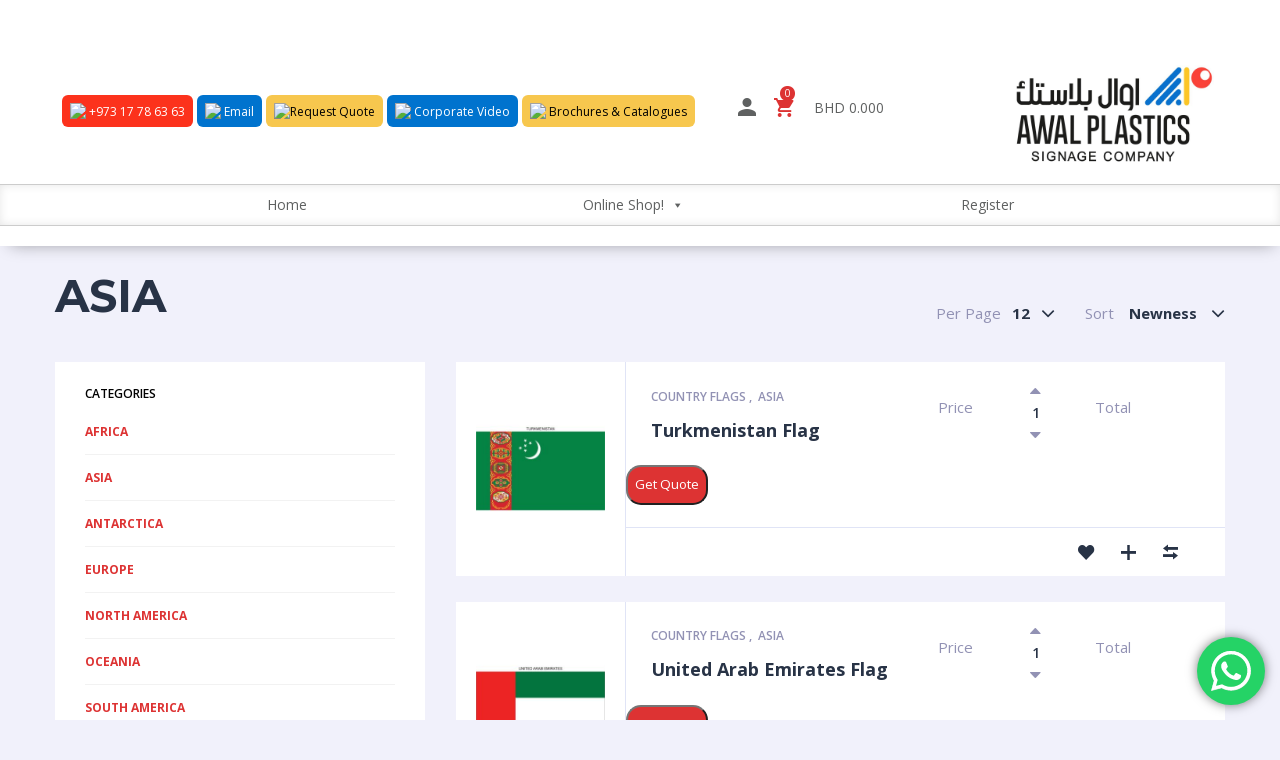

--- FILE ---
content_type: text/html; charset=UTF-8
request_url: https://awalplastics.com/myshop/product-category/country-flags/asia/page/5?catalog_viewmode=list
body_size: 31228
content:
<!doctype html>
<html lang="en-US">
<head>
	<meta charset="UTF-8">
	<meta http-equiv="X-UA-Compatible" content="IE=edge">
	<meta name="viewport" content="width=device-width, initial-scale=1.0, user-scalable=0">
	<!-- Global site tag (gtag.js) - Google Analytics -->
<script async src="https://www.googletagmanager.com/gtag/js?id=UA-143495999-1"></script>
<script>
  window.dataLayer = window.dataLayer || [];
  function gtag(){dataLayer.push(arguments);}
  gtag('js', new Date());
 
  gtag('config', 'UA-143495999-1');
</script>
	<style>
		
		
				/* ************top menu button starts Colored*************/

.btntop {
  background-color:#0073CE;
  border: none;
  color: white;
  /*padding: 7px 10px;*/
  padding: 5px 8px 7px 8px;
  font-size: 12px;
  cursor: pointer;
  border-radius: 6px;
  margin: 8px 0px;

}
.btntop1 {
	background-color: #fc321c;
	color: white;


}
		.btntop2{
	background-color: rgb(247,199,78);
	color: black;
}




/* Darker background on mouse-over */
.btntop:hover {
  background-color: DodgerBlue;
}
.btntop1:hover{
	background-color:rgb(231,81,68);
}

		.btntop2:hover{
	background-color: #f5d42f;
		}


/* Image icon on top header */
.imgicontop {
	position: relative;
	height:14px; 
	top:3px;
  left: 0px;

}
		
		/* ************top menu button ends Colored*************/
		
	.menuon-logo-side {
    display: inline-block;
}
		.menuon-logo-side ul {
    text-align: left;
}
		.menuon-logo-side ul li {
    padding: 5px 7px;
}
		.menuon-logo-side ul li {
    display: inline-block;

}
		.top-head-telephone {
    padding-left: 15px;
}
		.email-icon-header {
    max-width: 25px !important;
    vertical-align: middle;
}
		.youtube-icon-header {
    max-width: 35px !important;
    vertical-align: middle;
}
		.video span {
    padding-left: 5px!important;
}
.video span {
    display: inline-block;
    max-width: 86px;
    vertical-align: middle;
    padding-left: 10px;
    line-height: 15px;
}
		.logo_container  {
			display: inline;
			margin-left:100px;
		}
		.site-header .h-logo {
    width: 50%%;
    display: inline-block;
    padding: 0 2px;
    margin-bottom: 15px;
    margin-top: 20px;
}
		d-flex {
display:flex;
			justify-content:space-between;
		}

		.site-header .mainmenu {
			width:100% !important;
		}
		
		
		.site-footer {
   background-color: #f1f2f2 !important;
}
		.page-styling .vc_custom_1521634382793 {
			 background-color: #f1f2f2 !important;
		}
		.site-footer .widget .menu li a  {
   color: #010101 !important;
    text-transform: capitalize;
    font-size: 12px !important;
    font-weight: 400 !important;
    margin-bottom: 5px !important;
}
		.blog-sb-widgets .widgettitle {
    color: #010101 !important;
    text-transform: uppercase;
    font-size: 12px;
    font-weight: 600;
}
		#footer-widgets {
    padding: 4% 0 0;
}
		.footericon-socials {
    padding: 25px 5px;
			text-align: center;
}
		#footer-widgets .footericon-socials li {
    padding: 0 5px!important;
}
#footer-widgets .footericon-socials li {
    display: inline-block;
    list-style: none;
    padding: 0 25px;
    text-align: center;
}
		#footer-widgets .footericon-socials li img {
    max-width: 40px;
}
		.blog-sb-widgets .widgettitle {
		    font-size: 12px !important;
    font-weight: 600 !important;
    margin-bottom: 5px !important;
		}
		.textwidget {
			font-weight:300;
		}
		.h-cart a {
			display:flex;
			
		}
		
		.h-search {
    padding: 8px 12px;
    font-size: 19px;
    line-height: 1;
    font-family: arial;
		}
		.ion-search {
			color:#5f6161;
		}

.h-search input {
    padding: 0px 12px!important;
    border-radius: 6px!important;
    padding-left: 50px!important;
	background-color: #fff !important;
	    font-size: 13px !important;
    line-height: 1 !important;
    border-radius: 0 !important;
	    height: 35px !important;
	border: 1px solid #ccc !IMPORTANT;
    border-radius: 5px !important;
}
		.h-search  {
max-width: 150px !important;}
			
			.site-header .h-search button {
				left:17px !important;
			}
		.site-header .h-search {
    padding: 0 0px 0 0 !important;
		}
		 

.site-header .h-search button {
	  padding: 0px 10px 0px 0px !important;
	border-right: 1px solid #ccc!important;
	font-size:18px !important;
	    top: 0px !important;
	    height: 35px !important;
		}
/* 		.site-footer .vc_col-sm-4 {
			display:none;
		} */
		.site-footer .widget .menu li {
    list-style: none;
    margin: 0 0 0px !important;
}
		.menuon-logo-side ul li a {
    color:#5f6161;
} 
		.site-header .h-logo {
			width: 26% !important;}
		.site-header .h-logo img {
        margin: 0 0 0 auto !important;
}
		.h-profile-links {
			display:none;
		}
		/* 	sub-button	 */ 
		.sub-button {
			margin-bottom: 10px !important;
		}
		.sub-button .h-search {
			    max-width: 200px !important;
		}
		.sub-button button {
			display:none !important;
		}
		.sub-button .h-search input {
			    width: 100%;
    border-radius: 0 !important;
    height: 35px;
			padding-left:20px !important;
    font-weight: 600;
    background: #fff;
    text-align: center;
    border: 1px solid #ccc !important;
		}
		.button-sub-link a {
			background: #0971ce !important;
    color: #fff !important;
    border: none !important;
    display: table !important;
    width: auto;
    padding: 4px 12px !important;
    margin-left: 40px !important;
    letter-spacing: 1px !important;
    height: 25px !important;
    font-size: 11px !important;
    border-radius: 5px !important;
    font-weight: 400 !important;
	line-height: 20px !important;
		}
		#mega-menu-wrap-multishop-mainmenu #mega-menu-multishop-mainmenu {
    background: #fff !important;
}
#mega-menu-wrap-multishop-mainmenu #mega-menu-multishop-mainmenu {
    display: flex !important;
    justify-content: space-evenly;
}
.site-header {
    -webkit-box-shadow: 2px 6px 16px -8px rgba(0,0,0,0.39);
-moz-box-shadow: 2px 6px 16px -8px rgba(0,0,0,0.39);
box-shadow: 2px 6px 16px -8px rgba(0,0,0,0.39) !important;
}
.site-footer .container .vc_custom_1595760145511 {
        background-color: #f1f2f2 !important;
}
/* cart styiling		 */
		.h-cart-icon {
			position:relative;
		}
		.h-cart-total {
			margin-left:20px;
		}
		.ion-android-cart {
			font-size:18px;
		}
		.h-cart-count {
			position: absolute;
			top: -4px;
			left: 6px;
			background-color: #dd3333;
			border-radius: 100%;
			height: 15px;
			width: 15px;
			display: flex;
			justify-content: center;
			align-items: center;
			color: #fff;
			font-size: 10px;
		}
		.footer-text {
			font-weight: 400;
			font-size:14px;
		}

		@media only screen and (max-width: 1500px) { 
.site-header .h-search {
    display: flex !important;
	position:relative !important;
		}
		}
		@media only screen and (max-width: 500px) { 
			.d-sm-none {
				display:none !important;
			}
			.site-header {
    padding: 15px 0 0px !important;
				box-shadow: 2px 6px 16px -8px rgba(0,0,0,0.39) !important;
				
}
			.site-content {
				margin-top:210px !important;
			}
			.mega-menu-toggle {
				display:none !important;
			}
			.mega-menu-link {
				background-color:transparent !important;
			}
		}
		
		.h-cart .widget_shopping_cart {
    top: 60% !important;
    left: 50% !important;
	</style>
	<link rel="profile" href="https://gmpg.org/xfn/11">
	<link rel="pingback" href="https://awalplastics.com/myshop/xmlrpc.php">
						<script>document.documentElement.className = document.documentElement.className + ' yes-js js_active js'</script>
				<meta name='robots' content='index, follow, max-image-preview:large, max-snippet:-1, max-video-preview:-1' />
<script>window._wca = window._wca || [];</script>

	<!-- This site is optimized with the Yoast SEO plugin v21.1 - https://yoast.com/wordpress/plugins/seo/ -->
	<title>ASIA Archives - Page 5 of 5 - Awal Plastics Shop Catalogue</title>
	<link rel="canonical" href="https://awalplastics.com/myshop/product-category/country-flags/asia/page/5" />
	<link rel="prev" href="https://awalplastics.com/myshop/product-category/country-flags/asia/page/4" />
	<script type="application/ld+json" class="yoast-schema-graph">{"@context":"https://schema.org","@graph":[{"@type":"CollectionPage","@id":"https://awalplastics.com/myshop/product-category/country-flags/asia","url":"https://awalplastics.com/myshop/product-category/country-flags/asia/page/5","name":"ASIA Archives - Page 5 of 5 - Awal Plastics Shop Catalogue","isPartOf":{"@id":"https://awalplastics.com/myshop/#website"},"primaryImageOfPage":{"@id":"https://awalplastics.com/myshop/product-category/country-flags/asia/page/5#primaryimage"},"image":{"@id":"https://awalplastics.com/myshop/product-category/country-flags/asia/page/5#primaryimage"},"thumbnailUrl":"https://awalplastics.com/myshop/wp-content/uploads/2021/10/TURKMENISTAN.jpg","breadcrumb":{"@id":"https://awalplastics.com/myshop/product-category/country-flags/asia/page/5#breadcrumb"},"inLanguage":"en-US"},{"@type":"ImageObject","inLanguage":"en-US","@id":"https://awalplastics.com/myshop/product-category/country-flags/asia/page/5#primaryimage","url":"https://awalplastics.com/myshop/wp-content/uploads/2021/10/TURKMENISTAN.jpg","contentUrl":"https://awalplastics.com/myshop/wp-content/uploads/2021/10/TURKMENISTAN.jpg","width":1800,"height":1800},{"@type":"BreadcrumbList","@id":"https://awalplastics.com/myshop/product-category/country-flags/asia/page/5#breadcrumb","itemListElement":[{"@type":"ListItem","position":1,"name":"Home","item":"https://awalplastics.com/myshop/"},{"@type":"ListItem","position":2,"name":"Country Flags","item":"https://awalplastics.com/myshop/product-category/country-flags"},{"@type":"ListItem","position":3,"name":"ASIA"}]},{"@type":"WebSite","@id":"https://awalplastics.com/myshop/#website","url":"https://awalplastics.com/myshop/","name":"Awal Plastics Shop Catalogue","description":"Standard Trading Materials and Customised Products","potentialAction":[{"@type":"SearchAction","target":{"@type":"EntryPoint","urlTemplate":"https://awalplastics.com/myshop/?s={search_term_string}"},"query-input":"required name=search_term_string"}],"inLanguage":"en-US"}]}</script>
	<!-- / Yoast SEO plugin. -->


<link rel='dns-prefetch' href='//stats.wp.com' />
<link rel="alternate" type="application/rss+xml" title="Awal Plastics Shop Catalogue &raquo; Feed" href="https://awalplastics.com/myshop/feed" />
<link rel="alternate" type="application/rss+xml" title="Awal Plastics Shop Catalogue &raquo; Comments Feed" href="https://awalplastics.com/myshop/comments/feed" />
<link rel="alternate" type="application/rss+xml" title="Awal Plastics Shop Catalogue &raquo; ASIA Category Feed" href="https://awalplastics.com/myshop/product-category/country-flags/asia/feed" />
<script type="text/javascript">
window._wpemojiSettings = {"baseUrl":"https:\/\/s.w.org\/images\/core\/emoji\/14.0.0\/72x72\/","ext":".png","svgUrl":"https:\/\/s.w.org\/images\/core\/emoji\/14.0.0\/svg\/","svgExt":".svg","source":{"concatemoji":"https:\/\/awalplastics.com\/myshop\/wp-includes\/js\/wp-emoji-release.min.js?ver=6.1.9"}};
/*! This file is auto-generated */
!function(e,a,t){var n,r,o,i=a.createElement("canvas"),p=i.getContext&&i.getContext("2d");function s(e,t){var a=String.fromCharCode,e=(p.clearRect(0,0,i.width,i.height),p.fillText(a.apply(this,e),0,0),i.toDataURL());return p.clearRect(0,0,i.width,i.height),p.fillText(a.apply(this,t),0,0),e===i.toDataURL()}function c(e){var t=a.createElement("script");t.src=e,t.defer=t.type="text/javascript",a.getElementsByTagName("head")[0].appendChild(t)}for(o=Array("flag","emoji"),t.supports={everything:!0,everythingExceptFlag:!0},r=0;r<o.length;r++)t.supports[o[r]]=function(e){if(p&&p.fillText)switch(p.textBaseline="top",p.font="600 32px Arial",e){case"flag":return s([127987,65039,8205,9895,65039],[127987,65039,8203,9895,65039])?!1:!s([55356,56826,55356,56819],[55356,56826,8203,55356,56819])&&!s([55356,57332,56128,56423,56128,56418,56128,56421,56128,56430,56128,56423,56128,56447],[55356,57332,8203,56128,56423,8203,56128,56418,8203,56128,56421,8203,56128,56430,8203,56128,56423,8203,56128,56447]);case"emoji":return!s([129777,127995,8205,129778,127999],[129777,127995,8203,129778,127999])}return!1}(o[r]),t.supports.everything=t.supports.everything&&t.supports[o[r]],"flag"!==o[r]&&(t.supports.everythingExceptFlag=t.supports.everythingExceptFlag&&t.supports[o[r]]);t.supports.everythingExceptFlag=t.supports.everythingExceptFlag&&!t.supports.flag,t.DOMReady=!1,t.readyCallback=function(){t.DOMReady=!0},t.supports.everything||(n=function(){t.readyCallback()},a.addEventListener?(a.addEventListener("DOMContentLoaded",n,!1),e.addEventListener("load",n,!1)):(e.attachEvent("onload",n),a.attachEvent("onreadystatechange",function(){"complete"===a.readyState&&t.readyCallback()})),(e=t.source||{}).concatemoji?c(e.concatemoji):e.wpemoji&&e.twemoji&&(c(e.twemoji),c(e.wpemoji)))}(window,document,window._wpemojiSettings);
</script>
<style type="text/css">
img.wp-smiley,
img.emoji {
	display: inline !important;
	border: none !important;
	box-shadow: none !important;
	height: 1em !important;
	width: 1em !important;
	margin: 0 0.07em !important;
	vertical-align: -0.1em !important;
	background: none !important;
	padding: 0 !important;
}
</style>
	<link rel='stylesheet' id='coderockz-woo-delivery-block-css' href='https://awalplastics.com/myshop/wp-content/plugins/woo-delivery/block/assets/css/frontend.css?ver=1.3.77' type='text/css' media='all' />
<link rel='stylesheet' id='dashicons-css' href='https://awalplastics.com/myshop/wp-includes/css/dashicons.min.css?ver=6.1.9' type='text/css' media='all' />
<style id='dashicons-inline-css' type='text/css'>
.vc_custom_1528665005705{margin-top:0px !important;background-color:#dd3333 !important}.vc_custom_1595760145511{padding-top:20px !important;padding-right:4% !important;padding-bottom:25px !important;padding-left:4% !important;background-color:#dd3333 !important}.vc_custom_1615814408096{padding-top:20px !important;padding-right:4% !important;padding-bottom:25px !important;padding-left:4% !important;background-color:#dd3333 !important}.vc_custom_1598080770070{margin-bottom:10px !important}.vc_custom_1598080770070{margin-bottom:10px !important}
[data-font="Dashicons"]:before {font-family: 'Dashicons' !important;content: attr(data-icon) !important;speak: none !important;font-weight: normal !important;font-variant: normal !important;text-transform: none !important;line-height: 1 !important;font-style: normal !important;-webkit-font-smoothing: antialiased !important;-moz-osx-font-smoothing: grayscale !important;}
</style>
<link rel='stylesheet' id='wp-block-library-css' href='https://awalplastics.com/myshop/wp-includes/css/dist/block-library/style.min.css?ver=6.1.9' type='text/css' media='all' />
<style id='wp-block-library-inline-css' type='text/css'>
.has-text-align-justify{text-align:justify;}
</style>
<link rel='stylesheet' id='mediaelement-css' href='https://awalplastics.com/myshop/wp-includes/js/mediaelement/mediaelementplayer-legacy.min.css?ver=4.2.17' type='text/css' media='all' />
<link rel='stylesheet' id='wp-mediaelement-css' href='https://awalplastics.com/myshop/wp-includes/js/mediaelement/wp-mediaelement.min.css?ver=6.1.9' type='text/css' media='all' />
<link rel='stylesheet' id='wc-blocks-vendors-style-css' href='https://awalplastics.com/myshop/wp-content/plugins/woocommerce/packages/woocommerce-blocks/build/wc-blocks-vendors-style.css?ver=10.4.6' type='text/css' media='all' />
<link rel='stylesheet' id='wc-blocks-style-css' href='https://awalplastics.com/myshop/wp-content/plugins/woocommerce/packages/woocommerce-blocks/build/wc-blocks-style.css?ver=10.4.6' type='text/css' media='all' />
<link rel='stylesheet' id='classic-theme-styles-css' href='https://awalplastics.com/myshop/wp-includes/css/classic-themes.min.css?ver=1' type='text/css' media='all' />
<style id='global-styles-inline-css' type='text/css'>
body{--wp--preset--color--black: #000000;--wp--preset--color--cyan-bluish-gray: #abb8c3;--wp--preset--color--white: #ffffff;--wp--preset--color--pale-pink: #f78da7;--wp--preset--color--vivid-red: #cf2e2e;--wp--preset--color--luminous-vivid-orange: #ff6900;--wp--preset--color--luminous-vivid-amber: #fcb900;--wp--preset--color--light-green-cyan: #7bdcb5;--wp--preset--color--vivid-green-cyan: #00d084;--wp--preset--color--pale-cyan-blue: #8ed1fc;--wp--preset--color--vivid-cyan-blue: #0693e3;--wp--preset--color--vivid-purple: #9b51e0;--wp--preset--gradient--vivid-cyan-blue-to-vivid-purple: linear-gradient(135deg,rgba(6,147,227,1) 0%,rgb(155,81,224) 100%);--wp--preset--gradient--light-green-cyan-to-vivid-green-cyan: linear-gradient(135deg,rgb(122,220,180) 0%,rgb(0,208,130) 100%);--wp--preset--gradient--luminous-vivid-amber-to-luminous-vivid-orange: linear-gradient(135deg,rgba(252,185,0,1) 0%,rgba(255,105,0,1) 100%);--wp--preset--gradient--luminous-vivid-orange-to-vivid-red: linear-gradient(135deg,rgba(255,105,0,1) 0%,rgb(207,46,46) 100%);--wp--preset--gradient--very-light-gray-to-cyan-bluish-gray: linear-gradient(135deg,rgb(238,238,238) 0%,rgb(169,184,195) 100%);--wp--preset--gradient--cool-to-warm-spectrum: linear-gradient(135deg,rgb(74,234,220) 0%,rgb(151,120,209) 20%,rgb(207,42,186) 40%,rgb(238,44,130) 60%,rgb(251,105,98) 80%,rgb(254,248,76) 100%);--wp--preset--gradient--blush-light-purple: linear-gradient(135deg,rgb(255,206,236) 0%,rgb(152,150,240) 100%);--wp--preset--gradient--blush-bordeaux: linear-gradient(135deg,rgb(254,205,165) 0%,rgb(254,45,45) 50%,rgb(107,0,62) 100%);--wp--preset--gradient--luminous-dusk: linear-gradient(135deg,rgb(255,203,112) 0%,rgb(199,81,192) 50%,rgb(65,88,208) 100%);--wp--preset--gradient--pale-ocean: linear-gradient(135deg,rgb(255,245,203) 0%,rgb(182,227,212) 50%,rgb(51,167,181) 100%);--wp--preset--gradient--electric-grass: linear-gradient(135deg,rgb(202,248,128) 0%,rgb(113,206,126) 100%);--wp--preset--gradient--midnight: linear-gradient(135deg,rgb(2,3,129) 0%,rgb(40,116,252) 100%);--wp--preset--duotone--dark-grayscale: url('#wp-duotone-dark-grayscale');--wp--preset--duotone--grayscale: url('#wp-duotone-grayscale');--wp--preset--duotone--purple-yellow: url('#wp-duotone-purple-yellow');--wp--preset--duotone--blue-red: url('#wp-duotone-blue-red');--wp--preset--duotone--midnight: url('#wp-duotone-midnight');--wp--preset--duotone--magenta-yellow: url('#wp-duotone-magenta-yellow');--wp--preset--duotone--purple-green: url('#wp-duotone-purple-green');--wp--preset--duotone--blue-orange: url('#wp-duotone-blue-orange');--wp--preset--font-size--small: 13px;--wp--preset--font-size--medium: 20px;--wp--preset--font-size--large: 36px;--wp--preset--font-size--x-large: 42px;--wp--preset--spacing--20: 0.44rem;--wp--preset--spacing--30: 0.67rem;--wp--preset--spacing--40: 1rem;--wp--preset--spacing--50: 1.5rem;--wp--preset--spacing--60: 2.25rem;--wp--preset--spacing--70: 3.38rem;--wp--preset--spacing--80: 5.06rem;}:where(.is-layout-flex){gap: 0.5em;}body .is-layout-flow > .alignleft{float: left;margin-inline-start: 0;margin-inline-end: 2em;}body .is-layout-flow > .alignright{float: right;margin-inline-start: 2em;margin-inline-end: 0;}body .is-layout-flow > .aligncenter{margin-left: auto !important;margin-right: auto !important;}body .is-layout-constrained > .alignleft{float: left;margin-inline-start: 0;margin-inline-end: 2em;}body .is-layout-constrained > .alignright{float: right;margin-inline-start: 2em;margin-inline-end: 0;}body .is-layout-constrained > .aligncenter{margin-left: auto !important;margin-right: auto !important;}body .is-layout-constrained > :where(:not(.alignleft):not(.alignright):not(.alignfull)){max-width: var(--wp--style--global--content-size);margin-left: auto !important;margin-right: auto !important;}body .is-layout-constrained > .alignwide{max-width: var(--wp--style--global--wide-size);}body .is-layout-flex{display: flex;}body .is-layout-flex{flex-wrap: wrap;align-items: center;}body .is-layout-flex > *{margin: 0;}:where(.wp-block-columns.is-layout-flex){gap: 2em;}.has-black-color{color: var(--wp--preset--color--black) !important;}.has-cyan-bluish-gray-color{color: var(--wp--preset--color--cyan-bluish-gray) !important;}.has-white-color{color: var(--wp--preset--color--white) !important;}.has-pale-pink-color{color: var(--wp--preset--color--pale-pink) !important;}.has-vivid-red-color{color: var(--wp--preset--color--vivid-red) !important;}.has-luminous-vivid-orange-color{color: var(--wp--preset--color--luminous-vivid-orange) !important;}.has-luminous-vivid-amber-color{color: var(--wp--preset--color--luminous-vivid-amber) !important;}.has-light-green-cyan-color{color: var(--wp--preset--color--light-green-cyan) !important;}.has-vivid-green-cyan-color{color: var(--wp--preset--color--vivid-green-cyan) !important;}.has-pale-cyan-blue-color{color: var(--wp--preset--color--pale-cyan-blue) !important;}.has-vivid-cyan-blue-color{color: var(--wp--preset--color--vivid-cyan-blue) !important;}.has-vivid-purple-color{color: var(--wp--preset--color--vivid-purple) !important;}.has-black-background-color{background-color: var(--wp--preset--color--black) !important;}.has-cyan-bluish-gray-background-color{background-color: var(--wp--preset--color--cyan-bluish-gray) !important;}.has-white-background-color{background-color: var(--wp--preset--color--white) !important;}.has-pale-pink-background-color{background-color: var(--wp--preset--color--pale-pink) !important;}.has-vivid-red-background-color{background-color: var(--wp--preset--color--vivid-red) !important;}.has-luminous-vivid-orange-background-color{background-color: var(--wp--preset--color--luminous-vivid-orange) !important;}.has-luminous-vivid-amber-background-color{background-color: var(--wp--preset--color--luminous-vivid-amber) !important;}.has-light-green-cyan-background-color{background-color: var(--wp--preset--color--light-green-cyan) !important;}.has-vivid-green-cyan-background-color{background-color: var(--wp--preset--color--vivid-green-cyan) !important;}.has-pale-cyan-blue-background-color{background-color: var(--wp--preset--color--pale-cyan-blue) !important;}.has-vivid-cyan-blue-background-color{background-color: var(--wp--preset--color--vivid-cyan-blue) !important;}.has-vivid-purple-background-color{background-color: var(--wp--preset--color--vivid-purple) !important;}.has-black-border-color{border-color: var(--wp--preset--color--black) !important;}.has-cyan-bluish-gray-border-color{border-color: var(--wp--preset--color--cyan-bluish-gray) !important;}.has-white-border-color{border-color: var(--wp--preset--color--white) !important;}.has-pale-pink-border-color{border-color: var(--wp--preset--color--pale-pink) !important;}.has-vivid-red-border-color{border-color: var(--wp--preset--color--vivid-red) !important;}.has-luminous-vivid-orange-border-color{border-color: var(--wp--preset--color--luminous-vivid-orange) !important;}.has-luminous-vivid-amber-border-color{border-color: var(--wp--preset--color--luminous-vivid-amber) !important;}.has-light-green-cyan-border-color{border-color: var(--wp--preset--color--light-green-cyan) !important;}.has-vivid-green-cyan-border-color{border-color: var(--wp--preset--color--vivid-green-cyan) !important;}.has-pale-cyan-blue-border-color{border-color: var(--wp--preset--color--pale-cyan-blue) !important;}.has-vivid-cyan-blue-border-color{border-color: var(--wp--preset--color--vivid-cyan-blue) !important;}.has-vivid-purple-border-color{border-color: var(--wp--preset--color--vivid-purple) !important;}.has-vivid-cyan-blue-to-vivid-purple-gradient-background{background: var(--wp--preset--gradient--vivid-cyan-blue-to-vivid-purple) !important;}.has-light-green-cyan-to-vivid-green-cyan-gradient-background{background: var(--wp--preset--gradient--light-green-cyan-to-vivid-green-cyan) !important;}.has-luminous-vivid-amber-to-luminous-vivid-orange-gradient-background{background: var(--wp--preset--gradient--luminous-vivid-amber-to-luminous-vivid-orange) !important;}.has-luminous-vivid-orange-to-vivid-red-gradient-background{background: var(--wp--preset--gradient--luminous-vivid-orange-to-vivid-red) !important;}.has-very-light-gray-to-cyan-bluish-gray-gradient-background{background: var(--wp--preset--gradient--very-light-gray-to-cyan-bluish-gray) !important;}.has-cool-to-warm-spectrum-gradient-background{background: var(--wp--preset--gradient--cool-to-warm-spectrum) !important;}.has-blush-light-purple-gradient-background{background: var(--wp--preset--gradient--blush-light-purple) !important;}.has-blush-bordeaux-gradient-background{background: var(--wp--preset--gradient--blush-bordeaux) !important;}.has-luminous-dusk-gradient-background{background: var(--wp--preset--gradient--luminous-dusk) !important;}.has-pale-ocean-gradient-background{background: var(--wp--preset--gradient--pale-ocean) !important;}.has-electric-grass-gradient-background{background: var(--wp--preset--gradient--electric-grass) !important;}.has-midnight-gradient-background{background: var(--wp--preset--gradient--midnight) !important;}.has-small-font-size{font-size: var(--wp--preset--font-size--small) !important;}.has-medium-font-size{font-size: var(--wp--preset--font-size--medium) !important;}.has-large-font-size{font-size: var(--wp--preset--font-size--large) !important;}.has-x-large-font-size{font-size: var(--wp--preset--font-size--x-large) !important;}
.wp-block-navigation a:where(:not(.wp-element-button)){color: inherit;}
:where(.wp-block-columns.is-layout-flex){gap: 2em;}
.wp-block-pullquote{font-size: 1.5em;line-height: 1.6;}
</style>
<link rel='stylesheet' id='woo-products-quantity-range-pricing-css' href='https://awalplastics.com/myshop/wp-content/plugins/Woo-Products-Quantity-Range-Pricing/public/css/woo-products-quantity-range-pricing-public.css?ver=1.0.0' type='text/css' media='all' />
<style id='woo-products-quantity-range-pricing-inline-css' type='text/css'>
.variation_quantity_table {
			border: 1px solid #eee;
			display:inline-table
		}

		.variation_quantity_table tr th:nth-child(1) {
			width: 120px;
		}

		.variation_quantity_table thead tr th {
			background: #ffffff;
			color: #000000;
		}

		.variation_quantity_table tr td {
			background: #ffffff;
			color: #28334c;
		}

		.variation_quantity_table tr td:last-child, .variation_quantity_table tr th:last-child {
			border-right-width: 1px !important;
		}

		.variation_quantity_table tr:last-child td {
			border-bottom-width: 1px !important;
		}

		.variation_quantity_table tr td, .variation_quantity_table tr th {
			border: 1px solid #9292b4;
			text-align: left;
			padding: 5px 10px !important;
			border-bottom-width: 0;
			border-right-width: 0;
		}
</style>
<link rel='stylesheet' id='admin-bar-css' href='https://awalplastics.com/myshop/wp-includes/css/admin-bar.min.css?ver=6.1.9' type='text/css' media='all' />
<style id='admin-bar-inline-css' type='text/css'>

    /* Hide CanvasJS credits for P404 charts specifically */
    #p404RedirectChart .canvasjs-chart-credit {
        display: none !important;
    }
    
    #p404RedirectChart canvas {
        border-radius: 6px;
    }

    .p404-redirect-adminbar-weekly-title {
        font-weight: bold;
        font-size: 14px;
        color: #fff;
        margin-bottom: 6px;
    }

    #wpadminbar #wp-admin-bar-p404_free_top_button .ab-icon:before {
        content: "\f103";
        color: #dc3545;
        top: 3px;
    }
    
    #wp-admin-bar-p404_free_top_button .ab-item {
        min-width: 80px !important;
        padding: 0px !important;
    }
    
    /* Ensure proper positioning and z-index for P404 dropdown */
    .p404-redirect-adminbar-dropdown-wrap { 
        min-width: 0; 
        padding: 0;
        position: static !important;
    }
    
    #wpadminbar #wp-admin-bar-p404_free_top_button_dropdown {
        position: static !important;
    }
    
    #wpadminbar #wp-admin-bar-p404_free_top_button_dropdown .ab-item {
        padding: 0 !important;
        margin: 0 !important;
    }
    
    .p404-redirect-dropdown-container {
        min-width: 340px;
        padding: 18px 18px 12px 18px;
        background: #23282d !important;
        color: #fff;
        border-radius: 12px;
        box-shadow: 0 8px 32px rgba(0,0,0,0.25);
        margin-top: 10px;
        position: relative !important;
        z-index: 999999 !important;
        display: block !important;
        border: 1px solid #444;
    }
    
    /* Ensure P404 dropdown appears on hover */
    #wpadminbar #wp-admin-bar-p404_free_top_button .p404-redirect-dropdown-container { 
        display: none !important;
    }
    
    #wpadminbar #wp-admin-bar-p404_free_top_button:hover .p404-redirect-dropdown-container { 
        display: block !important;
    }
    
    #wpadminbar #wp-admin-bar-p404_free_top_button:hover #wp-admin-bar-p404_free_top_button_dropdown .p404-redirect-dropdown-container {
        display: block !important;
    }
    
    .p404-redirect-card {
        background: #2c3338;
        border-radius: 8px;
        padding: 18px 18px 12px 18px;
        box-shadow: 0 2px 8px rgba(0,0,0,0.07);
        display: flex;
        flex-direction: column;
        align-items: flex-start;
        border: 1px solid #444;
    }
    
    .p404-redirect-btn {
        display: inline-block;
        background: #dc3545;
        color: #fff !important;
        font-weight: bold;
        padding: 5px 22px;
        border-radius: 8px;
        text-decoration: none;
        font-size: 17px;
        transition: background 0.2s, box-shadow 0.2s;
        margin-top: 8px;
        box-shadow: 0 2px 8px rgba(220,53,69,0.15);
        text-align: center;
        line-height: 1.6;
    }
    
    .p404-redirect-btn:hover {
        background: #c82333;
        color: #fff !important;
        box-shadow: 0 4px 16px rgba(220,53,69,0.25);
    }
    
    /* Prevent conflicts with other admin bar dropdowns */
    #wpadminbar .ab-top-menu > li:hover > .ab-item,
    #wpadminbar .ab-top-menu > li.hover > .ab-item {
        z-index: auto;
    }
    
    #wpadminbar #wp-admin-bar-p404_free_top_button:hover > .ab-item {
        z-index: 999998 !important;
    }
    
</style>
<link rel='stylesheet' id='contact-form-7-css' href='https://awalplastics.com/myshop/wp-content/plugins/contact-form-7/includes/css/styles.css?ver=5.7.7' type='text/css' media='all' />
<link rel='stylesheet' id='default-icon-styles-css' href='https://awalplastics.com/myshop/wp-content/plugins/svg-vector-icon-plugin/public/../admin/css/wordpress-svg-icon-plugin-style.min.css?ver=6.1.9' type='text/css' media='all' />
<link rel='stylesheet' id='woof-css' href='https://awalplastics.com/myshop/wp-content/plugins/woocommerce-products-filter/css/front.css?ver=1.2.6.4' type='text/css' media='all' />
<style id='woof-inline-css' type='text/css'>

.woof_products_top_panel li span, .woof_products_top_panel2 li span{background: url(https://awalplastics.com/myshop/wp-content/plugins/woocommerce-products-filter/img/delete.png);background-size: 14px 14px;background-repeat: no-repeat;background-position: right;}
.woof_edit_view{
                    display: none;
                }

</style>
<link rel='stylesheet' id='chosen-drop-down-css' href='https://awalplastics.com/myshop/wp-content/plugins/woocommerce-products-filter/js/chosen/chosen.min.css?ver=1.2.6.4' type='text/css' media='all' />
<link rel='stylesheet' id='woocommerce-layout-css' href='https://awalplastics.com/myshop/wp-content/plugins/woocommerce/assets/css/woocommerce-layout.css?ver=7.9.0' type='text/css' media='all' />
<style id='woocommerce-layout-inline-css' type='text/css'>

	.infinite-scroll .woocommerce-pagination {
		display: none;
	}
</style>
<link rel='stylesheet' id='woocommerce-smallscreen-css' href='https://awalplastics.com/myshop/wp-content/plugins/woocommerce/assets/css/woocommerce-smallscreen.css?ver=7.9.0' type='text/css' media='only screen and (max-width: 768px)' />
<link rel='stylesheet' id='woocommerce-general-css' href='https://awalplastics.com/myshop/wp-content/plugins/woocommerce/assets/css/woocommerce.css?ver=7.9.0' type='text/css' media='all' />
<style id='woocommerce-inline-inline-css' type='text/css'>
.woocommerce form .form-row .required { visibility: visible; }
</style>
<link rel='stylesheet' id='wccm-catalog-css' href='https://awalplastics.com/myshop/wp-content/plugins/multishop-custom-types/plugins/woocommerce-compare-list/css/catalog.css?ver=1.1.0' type='text/css' media='all' />
<link rel='stylesheet' id='dgwt-wcas-style-css' href='https://awalplastics.com/myshop/wp-content/plugins/ajax-search-for-woocommerce/assets/css/style.min.css?ver=1.26.1' type='text/css' media='all' />
<link rel='stylesheet' id='multishop-parent-style-css' href='https://awalplastics.com/myshop/wp-content/themes/multi-shop/style.css?ver=6.1.9' type='text/css' media='all' />
<link rel='stylesheet' id='wpt-universal-css' href='https://awalplastics.com/myshop/wp-content/plugins/woo-product-table-pro/css/universal.css?ver=1.7' type='text/css' media='all' />
<link rel='stylesheet' id='wpt-template-table-css' href='https://awalplastics.com/myshop/wp-content/plugins/woo-product-table-pro/css/template.css?ver=1.7' type='text/css' media='all' />
<link rel='stylesheet' id='datatables-css' href='https://awalplastics.com/myshop/wp-content/plugins/woo-product-table-pro/css/jquery.dataTables.min.css?ver=1.8.2' type='text/css' media='all' />
<link rel='stylesheet' id='multishop-less-css' href='https://awalplastics.com/myshop/wp-content/themes/multi-shop/wp-less-cache/multishop-less.css?ver=1768636831' type='text/css' media='all' />
<link rel='stylesheet' id='multishop-style-css' href='https://awalplastics.com/myshop/wp-content/themes/multi-shop-child/style.css?ver=6.1.9' type='text/css' media='all' />
<link rel='stylesheet' id='jetpack_css-css' href='https://awalplastics.com/myshop/wp-content/plugins/jetpack/css/jetpack.css?ver=11.7.3' type='text/css' media='all' />
<script type='text/javascript' src='https://awalplastics.com/myshop/wp-includes/js/dist/vendor/regenerator-runtime.min.js?ver=0.13.9' id='regenerator-runtime-js'></script>
<script type='text/javascript' src='https://awalplastics.com/myshop/wp-includes/js/dist/vendor/wp-polyfill.min.js?ver=3.15.0' id='wp-polyfill-js'></script>
<script type='text/javascript' src='https://awalplastics.com/myshop/wp-includes/js/dist/hooks.min.js?ver=4169d3cf8e8d95a3d6d5' id='wp-hooks-js'></script>
<script type='text/javascript' src='https://stats.wp.com/w.js?ver=202603' id='woo-tracks-js'></script>
<script type='text/javascript' src='https://awalplastics.com/myshop/wp-includes/js/jquery/jquery.min.js?ver=3.6.1' id='jquery-core-js'></script>
<script type='text/javascript' src='https://awalplastics.com/myshop/wp-includes/js/jquery/jquery-migrate.min.js?ver=3.3.2' id='jquery-migrate-js'></script>
<script type='text/javascript' id='woo-products-quantity-range-pricing-js-extra'>
/* <![CDATA[ */
var as_woo_pricing = {"ajax_url":"https:\/\/awalplastics.com\/myshop\/wp-admin\/admin-ajax.php"};
/* ]]> */
</script>
<script type='text/javascript' src='https://awalplastics.com/myshop/wp-content/plugins/Woo-Products-Quantity-Range-Pricing/public/js/woo-products-quantity-range-pricing-public.js?ver=1.0.0' id='woo-products-quantity-range-pricing-js'></script>
<script type='text/javascript' src='https://awalplastics.com/myshop/wp-content/plugins/woocommerce/assets/js/jquery-blockui/jquery.blockUI.min.js?ver=2.7.0-wc.7.9.0' id='jquery-blockui-js'></script>
<script type='text/javascript' id='wc-add-to-cart-js-extra'>
/* <![CDATA[ */
var wc_add_to_cart_params = {"ajax_url":"\/myshop\/wp-admin\/admin-ajax.php","wc_ajax_url":"\/myshop\/?wc-ajax=%%endpoint%%","i18n_view_cart":"View cart","cart_url":"https:\/\/awalplastics.com\/myshop\/cart","is_cart":"","cart_redirect_after_add":"no"};
/* ]]> */
</script>
<script type='text/javascript' src='https://awalplastics.com/myshop/wp-content/plugins/woocommerce/assets/js/frontend/add-to-cart.min.js?ver=7.9.0' id='wc-add-to-cart-js'></script>
<script type='text/javascript' src='https://awalplastics.com/myshop/wp-content/plugins/js_composer/assets/js/vendors/woocommerce-add-to-cart.js?ver=5.4.5' id='vc_woocommerce-add-to-cart-js-js'></script>
<script defer type='text/javascript' src='https://stats.wp.com/s-202603.js' id='woocommerce-analytics-js'></script>
<script type='text/javascript' id='enhanced-ecommerce-google-analytics-js-extra'>
/* <![CDATA[ */
var ConvAioGlobal = {"nonce":"c2d111a175"};
/* ]]> */
</script>
<script data-cfasync="false" data-no-optimize="1" data-pagespeed-no-defer type='text/javascript' src='https://awalplastics.com/myshop/wp-content/plugins/enhanced-e-commerce-for-woocommerce-store/public/js/con-gtm-google-analytics.js?ver=7.2.12' id='enhanced-ecommerce-google-analytics-js'></script>
<script data-cfasync="false" data-no-optimize="1" data-pagespeed-no-defer type='text/javascript' id='enhanced-ecommerce-google-analytics-js-after'>
tvc_smd={"tvc_wcv":"7.9.0","tvc_wpv":"6.1.9","tvc_eev":"7.2.12","tvc_cnf":{"t_cg":"","t_ec":"","t_ee":"on","t_df":"","t_gUser":"1","t_UAen":"on","t_thr":"6","t_IPA":"","t_PrivacyPolicy":"1"},"tvc_sub_data":{"sub_id":"","cu_id":"","pl_id":"","ga_tra_option":"","ga_property_id":"","ga_measurement_id":"","ga_ads_id":"","ga_gmc_id":"","ga_gmc_id_p":"","op_gtag_js":"","op_en_e_t":"","op_rm_t_t":"","op_dy_rm_t_t":"","op_li_ga_wi_ads":"","gmc_is_product_sync":"","gmc_is_site_verified":"","gmc_is_domain_claim":"","gmc_product_count":"","fb_pixel_id":"","tracking_method":"gtm","user_gtm_id":"conversios-gtm"}};
</script>
<link rel="https://api.w.org/" href="https://awalplastics.com/myshop/wp-json/" /><link rel="alternate" type="application/json" href="https://awalplastics.com/myshop/wp-json/wp/v2/product_cat/394" /><link rel="EditURI" type="application/rsd+xml" title="RSD" href="https://awalplastics.com/myshop/xmlrpc.php?rsd" />
<link rel="wlwmanifest" type="application/wlwmanifest+xml" href="https://awalplastics.com/myshop/wp-includes/wlwmanifest.xml" />
<meta name="generator" content="WordPress 6.1.9" />
<meta name="generator" content="WooCommerce 7.9.0" />
				<script type="text/javascript">
					var complex = '';
					var symbol_currency = 'BHD';
					var user_role = '';
				</script>
							<script type="text/javascript" > 
			jQuery(document).on('change', 'input[name="quantity"]', function() {
				if (complex) {
					var p_id = jQuery('.single_add_to_cart_button').val();
					if (jQuery('.variation_id').length > 0) {
						p_id = jQuery('.variation_id').val();
					}
					console.log(p_id);
					var qty_val = jQuery(this).val();
					jQuery.each(complex, function(mkey, mvalue) {

						if (p_id == mkey) {
							jQuery.each(mvalue, function(key, value) {
								if (jQuery.inArray(user_role, value.role) != -1) {
									if (parseInt(value.min_qty) <= parseInt(qty_val) && (parseInt(value.max_qty) >= parseInt(qty_val) || parseInt(value.max_qty) == -1)) {
										var f_price = parseFloat(value.price).toFixed(3);
										jQuery('.prod-price').html('<span class="woocommerce-Price-amount amount"><span class="woocommerce-Price-currencySymbol">BHD</span>&nbsp;' + f_price + '</span>');
									}
								}

							});
						}
					});
				}
			});
			jQuery(document).ready(function(){
				jQuery('.prod-cont').on('click','.qnt-plus,.qnt-minus',function(){
					setTimeout( function(){
						jQuery('input[name="quantity"]').change();
					},100);

				});
			});
			</script>
				<style>img#wpstats{display:none}</style>
				<style>
			.dgwt-wcas-ico-magnifier,.dgwt-wcas-ico-magnifier-handler{max-width:20px}.dgwt-wcas-search-wrapp{max-width:600px}		</style>
			<noscript><style>.woocommerce-product-gallery{ opacity: 1 !important; }</style></noscript>
	<meta name="generator" content="Powered by WPBakery Page Builder - drag and drop page builder for WordPress."/>
<!--[if lte IE 9]><link rel="stylesheet" type="text/css" href="https://awalplastics.com/myshop/wp-content/plugins/js_composer/assets/css/vc_lte_ie9.min.css" media="screen"><![endif]-->        <script data-cfasync="false" data-no-optimize="1" data-pagespeed-no-defer>
            var tvc_lc = 'BHD';
        </script>
        <script data-cfasync="false" data-no-optimize="1" data-pagespeed-no-defer>
            var tvc_lc = 'BHD';
        </script>
<script data-cfasync="false" data-pagespeed-no-defer type="text/javascript">
      window.dataLayer = window.dataLayer || [];
      dataLayer.push({"event":"begin_datalayer","cov_remarketing":false,"conv_track_email":"1","conv_track_phone":"1","conv_track_address":"1","conv_track_page_scroll":"1","conv_track_file_download":"1","conv_track_author":"1","conv_track_signup":"1","conv_track_signin":"1"});
    </script>    <!-- Google Tag Manager by Conversios-->
    <script>
      (function(w, d, s, l, i) {
        w[l] = w[l] || [];
        w[l].push({
          'gtm.start': new Date().getTime(),
          event: 'gtm.js'
        });
        var f = d.getElementsByTagName(s)[0],
          j = d.createElement(s),
          dl = l != 'dataLayer' ? '&l=' + l : '';
        j.async = true;
        j.src =
          'https://www.googletagmanager.com/gtm.js?id=' + i + dl;
        f.parentNode.insertBefore(j, f);
      })(window, document, 'script', 'dataLayer', 'GTM-K7X94DG');
    </script>
    <!-- End Google Tag Manager -->
    <!-- Google Tag Manager (noscript) -->
    <noscript><iframe src="https://www.googletagmanager.com/ns.html?id=GTM-K7X94DG" height="0" width="0" style="display:none;visibility:hidden"></iframe></noscript>
    <!-- End Google Tag Manager (noscript) -->
      <script>
      (window.gaDevIds = window.gaDevIds || []).push('5CDcaG');
    </script>
          <script data-cfasync="false" data-no-optimize="1" data-pagespeed-no-defer>
            var tvc_lc = 'BHD';
        </script>
        <script data-cfasync="false" data-no-optimize="1" data-pagespeed-no-defer>
            var tvc_lc = 'BHD';
        </script>
		<style type="text/css" id="wp-custom-css">
			.page-id-13 .site-header{margin-bottom:-10px !important}


.woocommerce form .form-row .required {
    display: none;
}
.cmm-container .cmm.cmm-theme-multishop > li:hover > a {
	color: #dd3333;
}
.vc_btn3-container .vc_btn3.vc_btn3-style-multishop {
    background-color: #ffffff;
	color: #dd3333;
}
.site-footer .widget .menu li a {
    color: #ffffff;
	border: none;
}
.blog-sb-widgets .widgettitle  {
    margin: 0 0 18px;
    padding: 0;
	color: #ffffff;
}
.vc_btn3-container .vc_btn3.vc_btn3-style-multishop:hover {
    background-color: #e20613;
    color: #ffffff;
}
body .site-content .heading-multishop, body .site-content .maincont-ttl{
	padding: 0;
}
body .site-content .heading-multishop:after, body .maincont-ttl:after {
	display: none;
}
.woocommerce-checkout #payment ul.payment_methods li img{
	display: none;
}
.site-footer .vc_column-inner h4 {
	color: #fff;
}
div.site-footer .vc_column-inner .contact-info  {
	color: #fff;
	font-size: 17px;
	font-family: 'Open Sans', sans-serif !important;
}
.cmm-item-depth-0.cmm-layout-full {
	margin-left: -15px !important;
	margin-right: -18px !important
}
.links_list li a:hover{
	color: #fff;
}
.phone{
	text-align: right !important;
	margin-left: 2px !important;
	margin-top: -10px !important;
}
.links_list.links_list-align-right{
	text-align: left !important;
}
.links_list li p {
	color: #fff;
}
.row.prod-items.prod-items-3.specials-list {
	margin-left: -50px;
	margin-right: -50px
}

.links_list-value, .links_list-label{
	font-size: 17.5px !important;
	font-weight: 600;
}
.cmm-container > ul.cmm li > a.current-menu-item, .site-header .cmm-container > ul.cmm li > a.current_page_item{
	color: #1e1f2b !important;
}
.footer_contact {
	margin-bottom: 17px !important;
}
.contact-info{
	margin-bottom: 16px !important;
}
.multishop_product_categories, .b-crumbs {
	display: none;
}
.section-top {
	padding-bottom: 30px !important; 
}
.links_list.links_list-align-right {
	margin-left: -250px !important;
}
.vc_col-sm-6 {
	margin-top: -10px;
}
.h-cart-icon i {
	color: #dd3333 !important;
}
.align-center-desktop{
	margin-top: -10px !important;
}
.cart-actions .coupon{
	width: 21%;
}
.page-styling input[type=submit], .page-styling input.button{
	width: 50%;
}
.woocommerce button.button.alt{
	background: #dd3333 !important;
	border-radius: 25px !important;
	width: 160px;
	height: 42px;
}
#menu-top-menu {
	margin-left: -15px;
}
.site-header .h-shop {
	margin-right: 12px;
}
@media (max-width: 768px){
	#menu-top-menu{margin:0 !important;}
		.cmm-item-depth-0.cmm-layout-full{margin:0 !important;}
}
@media (max-width: 767px){
	.phone{text-align:center !important;}
}


@media (min-width: 1501px){ 
  .site-header .h-shop {
    display: inline-block;
    vertical-align: middle;
    width: 34%!important;
    position: relative;
    padding: 0 340px 0 0;
}
}
@media (min-width: 1501px){
.site-header .mainmenu {
    display: inline-block;
    vertical-align: middle;
    width: 46%;
    padding: 5px 0;
}
}

.prod .prod-add .button .icon {
    margin: 0 0 0 0!important;
    font-size: 16px!important;
    vertical-align:middle;
    display: inline-block;
}
.page-id-151 .woocommerce-shipping-destination{display:none;}
.page-id-151 .cart-actions .shipping ul#shipping_method {
    display: block !important;
    position: static;
    top: 100%;
    left: 0;
    right: 0;
    background: #fff;
    border-radius: 0;
    border: none;
    z-index: 3;
    padding: 0;
    min-width: 100%;
    margin: 8px 0 0;
    text-align: left;
}
.page-id-151 .cart-actions .shipping ul#shipping_method li label{padding:0;}
.variation_quantity_table{margin-bottom: 10px;}
.variation_quantity_table tr th:last-child{width: 185px;}
.footer-email{color: #fff !important; cursor:pointer;}
.section-sb-current .section-sb-list li .count{display: none;}
.woof_container_brands{display:none;}
.site-header .h-shop{width: 40%;}
.site-header .mainmenu {
    width: 40%; display: inline-block;}
.site-header .h-logo{width: 18%; display:inline-block; padding: 0 2px; margin-bottom:15px;}
.cmm-container .cmm.cmm-theme-multishop > li > a, .cmm-container .cmm.cmm-theme-multishop > li > .cmm-nav-link{font-size: 13px; padding: 0 18px;}
.site-header .h-shop-links{text-align:center;}
@media only screen and (max-width: 600px)
{
	.site-header .h-shop-links{width: 320px;}
	.site-header .h-logo{width: 100%;}
}
@media only screen and (max-width: 1220px) and (min-width: 769px)
{
	.cmm-container .cmm.cmm-theme-multishop.cmm-horizontal.cmm-horizontal-align-right{padding: 0;}
}
@media only screen and (max-width: 1182px){
	.cmm-container .cmm.cmm-theme-multishop > li > a, .cmm-container .cmm.cmm-theme-multishop > li > .cmm-nav-link {
    font-size: 12px;
    padding: 0 15px;
}
}
.site-header .h-logo img{margin:0 auto;}
@media (min-width: 1501px){
	.site-header .h-shop{width : 40% !important;}
	.cmm-container .cmm.cmm-theme-multishop.cmm-horizontal.cmm-horizontal-align-right{text-align:left;}
}
#menu-top-menu {
    margin-left: 0;}
@media only screen and (max-width: 1182px){.site-header .h-logo img{width: auto;}}
@media only screen and (max-width: 1028px){.cmm-container .cmm.cmm-theme-multishop > li > a, .cmm-container .cmm.cmm-theme-multishop > li > .cmm-nav-link{padding:0 13px;}}
@media only screen and (max-width: 967px){.cmm-container .cmm.cmm-theme-multishop > li > a, .cmm-container .cmm.cmm-theme-multishop > li > .cmm-nav-link{padding:0 12px; font-size: 11px;}}
@media only screen and (max-width: 869px){.site-header .h-logo{display: block;
    margin: 10px auto;}
.site-header .mainmenu {
	width: 100%;}}
@media only screen and (max-width: 600px){.site-header .h-shop{width:100%;}
	.h-shop-links li{display:inline-block;}
	.h-shop-links{width:100%;}
	.site-header .h-shop-links{width: 100%;}
	#site-header-cart{margin-right: 18px;}
	.site-header .h-shop{left: 0;}
	.vc_custom_1522050355827{text-align:center !important;}
}
.single_variation_wrap{margin-top: 10px;}
.variations_form select {
  box-sizing: content-box;
 padding: 5px 0;}
.variations_form select option{
  box-sizing: content-box;
 padding: 5px 0;}


.home-category-box-wrap .vc_column-inner {-webkit-box-shadow: 0px 0px 10px -5px rgba(0,0,0,0.75);
-moz-box-shadow: 0px 0px 10px -5px rgba(0,0,0,0.75);
box-shadow: 0px 0px 10px -5px rgba(0,0,0,0.75); border-radius: 15px; width: 90%;
    margin: 0 auto; background: #fff;}
.home-category-box-wrap .vc_column-inner:hover {-webkit-box-shadow: 0px 0px 19px -5px rgba(0,0,0,0.75);
-moz-box-shadow: 0px 0px 19px -5px rgba(0,0,0,0.75);
	box-shadow: 0px 0px 19px -5px rgba(0,0,0,0.75);}
.home-category-box-wrap .wpb_content_element{margin-bottom: 5px;}
.home-category-title p{text-align: center;
    font-size: 18px;
    padding-bottom: 15px;}
.home-category-title p a{color: #000;}
.home-category-box-wrap a:hover{border: none;}
.home-category-box-wrap a{border: none;}
.cf-lg-6:nth-child(2n+1) {clear:none;}
.home-category-slider-wrap .autohide-arrows .owl-nav, .home-category-slider-wrap .owl-nav button{display: block !important;}
.home-category-slider-wrap .sa_owl_theme .disabled .owl-prev, .home-category-slider-wrap .sa_owl_theme .disabled .owl-next{display: block !important;}
.variations_form select {
    display: inline-block;
    margin: 0;
    width: 58%;
    padding: 8px 0;
    float: right;
    clear: both;
}
.variations_form label {
    margin-top: 5px;
    display: inline-block;
    width: 30%;
    clear: both;
    padding: 3px 0;
    margin: 0;
    height: 41px;
}
.single_variation_wrap{clear: both;}
.foter-follow-us a{color: #fff; display:inline-block; padding:0 10px;}
.foter-follow-us a i{font-size: 22px;}
.foter-follow-us a:first-child{padding-left:0;}

#mega-menu-wrap-multishop-mainmenu #mega-menu-multishop-mainmenu > li.mega-menu-item > a.mega-menu-link {
   
    color: #5f6161 !important;
	/*text-transform:uppercase !important;*/
		}




/*logo margin left reduced from 100 to 10px*/
.logo_container {
    display: inline;
    margin-left: 10px;
}

.container {
    margin-right: auto !important;
    margin-left: auto !important; 
    padding-left: 15px;
    padding-right: 15px;
}

/* top filter view - list,gallery hidded */
.section-view {
	display:none;
}


.multishopfeaturedproducts_widget
{
	display:none;
}

/*color of button*/
.woocommerce input.button.alt {
	background-color: #dd3333;
}

.woocommerce input.button.alt:hover {
	background-color: #dd4444;
}

#add_to_quote_loop
{
	border-radius:25px;
	background-color:#dd3333;
	color:white;
	font-weight:600;
}

/*leftsidebar parent category making red*/

.section-sb-current .section-sb-list li a
{
	color:#d33;
	font-weight:700;
}
.section-sb-current .section-sb-list li ul a
{
	color:#444;
	font-weight:normal;
}


/*Subscribe Button footer*/

 .footer_subs
{
	font-size:14px;
}

.subscribe-button{
	background:#0971ce;
}


/*header icon rezing and hover hiding */
.ion-android-cart {
    font-size: 24px;
}

.ion-android-person {
			font-size:24px;
		}

.h-cart:hover .widget_shopping_cart {
	display:none;
}

.h-cart-total {
       padding-top: 8px;
}

/************/

.woocommerce button.button,.woocommerce button.button:hover, .woocommerce input.button:hover {
    background-color: #d33;
    text-decoration: none;
    background-image: none;
    color: #fff;
	border-radius:15px;

	
	
}		</style>
		<style id="kirki-inline-styles"></style><noscript><style type="text/css"> .wpb_animate_when_almost_visible { opacity: 1; }</style></noscript><style type="text/css">/** Friday 23rd April 2021 07:54:42 UTC (core) **//** THIS FILE IS AUTOMATICALLY GENERATED - DO NOT MAKE MANUAL EDITS! **//** Custom CSS should be added to Mega Menu > Menu Themes > Custom Styling **/.mega-menu-last-modified-1619164482 { content: 'Friday 23rd April 2021 07:54:42 UTC'; }#mega-menu-wrap-multishop-mainmenu, #mega-menu-wrap-multishop-mainmenu #mega-menu-multishop-mainmenu, #mega-menu-wrap-multishop-mainmenu #mega-menu-multishop-mainmenu ul.mega-sub-menu, #mega-menu-wrap-multishop-mainmenu #mega-menu-multishop-mainmenu li.mega-menu-item, #mega-menu-wrap-multishop-mainmenu #mega-menu-multishop-mainmenu li.mega-menu-row, #mega-menu-wrap-multishop-mainmenu #mega-menu-multishop-mainmenu li.mega-menu-column, #mega-menu-wrap-multishop-mainmenu #mega-menu-multishop-mainmenu a.mega-menu-link, #mega-menu-wrap-multishop-mainmenu #mega-menu-multishop-mainmenu span.mega-menu-badge {transition: none;border-radius: 0;box-shadow: none;background: none;border: 0;bottom: auto;box-sizing: border-box;clip: auto;color: #666;display: block;float: none;font-family: inherit;font-size: 14px;height: auto;left: auto;line-height: 1.7;list-style-type: none;margin: 0;min-height: auto;max-height: none;min-width: auto;max-width: none;opacity: 1;outline: none;overflow: visible;padding: 0;position: relative;pointer-events: auto;right: auto;text-align: left;text-decoration: none;text-indent: 0;text-transform: none;transform: none;top: auto;vertical-align: baseline;visibility: inherit;width: auto;word-wrap: break-word;white-space: normal;}#mega-menu-wrap-multishop-mainmenu:before, #mega-menu-wrap-multishop-mainmenu #mega-menu-multishop-mainmenu:before, #mega-menu-wrap-multishop-mainmenu #mega-menu-multishop-mainmenu ul.mega-sub-menu:before, #mega-menu-wrap-multishop-mainmenu #mega-menu-multishop-mainmenu li.mega-menu-item:before, #mega-menu-wrap-multishop-mainmenu #mega-menu-multishop-mainmenu li.mega-menu-row:before, #mega-menu-wrap-multishop-mainmenu #mega-menu-multishop-mainmenu li.mega-menu-column:before, #mega-menu-wrap-multishop-mainmenu #mega-menu-multishop-mainmenu a.mega-menu-link:before, #mega-menu-wrap-multishop-mainmenu #mega-menu-multishop-mainmenu span.mega-menu-badge:before, #mega-menu-wrap-multishop-mainmenu:after, #mega-menu-wrap-multishop-mainmenu #mega-menu-multishop-mainmenu:after, #mega-menu-wrap-multishop-mainmenu #mega-menu-multishop-mainmenu ul.mega-sub-menu:after, #mega-menu-wrap-multishop-mainmenu #mega-menu-multishop-mainmenu li.mega-menu-item:after, #mega-menu-wrap-multishop-mainmenu #mega-menu-multishop-mainmenu li.mega-menu-row:after, #mega-menu-wrap-multishop-mainmenu #mega-menu-multishop-mainmenu li.mega-menu-column:after, #mega-menu-wrap-multishop-mainmenu #mega-menu-multishop-mainmenu a.mega-menu-link:after, #mega-menu-wrap-multishop-mainmenu #mega-menu-multishop-mainmenu span.mega-menu-badge:after {display: none;}#mega-menu-wrap-multishop-mainmenu {border-radius: 0;}@media only screen and (min-width: 601px) {#mega-menu-wrap-multishop-mainmenu {background: #fff;}}#mega-menu-wrap-multishop-mainmenu.mega-keyboard-navigation .mega-menu-toggle:focus, #mega-menu-wrap-multishop-mainmenu.mega-keyboard-navigation .mega-toggle-block:focus, #mega-menu-wrap-multishop-mainmenu.mega-keyboard-navigation .mega-toggle-block a:focus, #mega-menu-wrap-multishop-mainmenu.mega-keyboard-navigation .mega-toggle-block .mega-search input[type=text]:focus, #mega-menu-wrap-multishop-mainmenu.mega-keyboard-navigation .mega-toggle-block button.mega-toggle-animated:focus, #mega-menu-wrap-multishop-mainmenu.mega-keyboard-navigation #mega-menu-multishop-mainmenu a:focus, #mega-menu-wrap-multishop-mainmenu.mega-keyboard-navigation #mega-menu-multishop-mainmenu input:focus, #mega-menu-wrap-multishop-mainmenu.mega-keyboard-navigation #mega-menu-multishop-mainmenu li.mega-menu-item a.mega-menu-link:focus {outline: 3px solid #109cde;outline-offset: -3px;}#mega-menu-wrap-multishop-mainmenu.mega-keyboard-navigation .mega-toggle-block button.mega-toggle-animated:focus {outline-offset: 2px;}#mega-menu-wrap-multishop-mainmenu.mega-keyboard-navigation > li.mega-menu-item > a.mega-menu-link:focus {background: #fff;color: #fff;font-weight: normal;text-decoration: none;border-color: #fff;}@media only screen and (max-width: 600px) {#mega-menu-wrap-multishop-mainmenu.mega-keyboard-navigation > li.mega-menu-item > a.mega-menu-link:focus {color: #fff;background: #333;}}#mega-menu-wrap-multishop-mainmenu #mega-menu-multishop-mainmenu {visibility: visible;text-align: left;padding: 0px 0px 0px 0px;}#mega-menu-wrap-multishop-mainmenu #mega-menu-multishop-mainmenu a.mega-menu-link {cursor: pointer;display: inline;}#mega-menu-wrap-multishop-mainmenu #mega-menu-multishop-mainmenu a.mega-menu-link .mega-description-group {vertical-align: middle;display: inline-block;transition: none;}#mega-menu-wrap-multishop-mainmenu #mega-menu-multishop-mainmenu a.mega-menu-link .mega-description-group .mega-menu-title, #mega-menu-wrap-multishop-mainmenu #mega-menu-multishop-mainmenu a.mega-menu-link .mega-description-group .mega-menu-description {transition: none;line-height: 1.5;display: block;}#mega-menu-wrap-multishop-mainmenu #mega-menu-multishop-mainmenu a.mega-menu-link .mega-description-group .mega-menu-description {font-style: italic;font-size: 0.8em;text-transform: none;font-weight: normal;}#mega-menu-wrap-multishop-mainmenu #mega-menu-multishop-mainmenu li.mega-menu-megamenu li.mega-menu-item.mega-icon-left.mega-has-description.mega-has-icon > a.mega-menu-link {display: flex;align-items: center;}#mega-menu-wrap-multishop-mainmenu #mega-menu-multishop-mainmenu li.mega-menu-megamenu li.mega-menu-item.mega-icon-left.mega-has-description.mega-has-icon > a.mega-menu-link:before {flex: 0 0 auto;align-self: flex-start;}#mega-menu-wrap-multishop-mainmenu #mega-menu-multishop-mainmenu li.mega-menu-tabbed.mega-menu-megamenu > ul.mega-sub-menu > li.mega-menu-item.mega-icon-left.mega-has-description.mega-has-icon > a.mega-menu-link {display: block;}#mega-menu-wrap-multishop-mainmenu #mega-menu-multishop-mainmenu li.mega-menu-item.mega-icon-top > a.mega-menu-link {display: table-cell;vertical-align: middle;line-height: initial;}#mega-menu-wrap-multishop-mainmenu #mega-menu-multishop-mainmenu li.mega-menu-item.mega-icon-top > a.mega-menu-link:before {display: block;margin: 0 0 6px 0;text-align: center;}#mega-menu-wrap-multishop-mainmenu #mega-menu-multishop-mainmenu li.mega-menu-item.mega-icon-top > a.mega-menu-link > span.mega-title-below {display: inline-block;transition: none;}@media only screen and (max-width: 600px) {#mega-menu-wrap-multishop-mainmenu #mega-menu-multishop-mainmenu > li.mega-menu-item.mega-icon-top > a.mega-menu-link {display: block;line-height: 40px;}#mega-menu-wrap-multishop-mainmenu #mega-menu-multishop-mainmenu > li.mega-menu-item.mega-icon-top > a.mega-menu-link:before {display: inline-block;margin: 0 6px 0 0;text-align: left;}}#mega-menu-wrap-multishop-mainmenu #mega-menu-multishop-mainmenu li.mega-menu-item.mega-icon-right > a.mega-menu-link:before {float: right;margin: 0 0 0 6px;}#mega-menu-wrap-multishop-mainmenu #mega-menu-multishop-mainmenu > li.mega-animating > ul.mega-sub-menu {pointer-events: none;}#mega-menu-wrap-multishop-mainmenu #mega-menu-multishop-mainmenu li.mega-disable-link > a.mega-menu-link, #mega-menu-wrap-multishop-mainmenu #mega-menu-multishop-mainmenu li.mega-menu-megamenu li.mega-disable-link > a.mega-menu-link {cursor: inherit;}#mega-menu-wrap-multishop-mainmenu #mega-menu-multishop-mainmenu li.mega-menu-item-has-children.mega-disable-link > a.mega-menu-link, #mega-menu-wrap-multishop-mainmenu #mega-menu-multishop-mainmenu li.mega-menu-megamenu > li.mega-menu-item-has-children.mega-disable-link > a.mega-menu-link {cursor: pointer;}#mega-menu-wrap-multishop-mainmenu #mega-menu-multishop-mainmenu p {margin-bottom: 10px;}#mega-menu-wrap-multishop-mainmenu #mega-menu-multishop-mainmenu input, #mega-menu-wrap-multishop-mainmenu #mega-menu-multishop-mainmenu img {max-width: 100%;}#mega-menu-wrap-multishop-mainmenu #mega-menu-multishop-mainmenu li.mega-menu-item > ul.mega-sub-menu {display: block;visibility: hidden;opacity: 1;pointer-events: auto;}@media only screen and (max-width: 600px) {#mega-menu-wrap-multishop-mainmenu #mega-menu-multishop-mainmenu li.mega-menu-item > ul.mega-sub-menu {display: none;visibility: visible;opacity: 1;}#mega-menu-wrap-multishop-mainmenu #mega-menu-multishop-mainmenu li.mega-menu-item.mega-toggle-on > ul.mega-sub-menu, #mega-menu-wrap-multishop-mainmenu #mega-menu-multishop-mainmenu li.mega-menu-megamenu.mega-menu-item.mega-toggle-on ul.mega-sub-menu {display: block;}#mega-menu-wrap-multishop-mainmenu #mega-menu-multishop-mainmenu li.mega-menu-megamenu.mega-menu-item.mega-toggle-on li.mega-hide-sub-menu-on-mobile > ul.mega-sub-menu, #mega-menu-wrap-multishop-mainmenu #mega-menu-multishop-mainmenu li.mega-hide-sub-menu-on-mobile > ul.mega-sub-menu {display: none;}}@media only screen and (min-width: 601px) {#mega-menu-wrap-multishop-mainmenu #mega-menu-multishop-mainmenu[data-effect="fade"] li.mega-menu-item > ul.mega-sub-menu {opacity: 0;transition: opacity 200ms ease-in, visibility 200ms ease-in;}#mega-menu-wrap-multishop-mainmenu #mega-menu-multishop-mainmenu[data-effect="fade"].mega-no-js li.mega-menu-item:hover > ul.mega-sub-menu, #mega-menu-wrap-multishop-mainmenu #mega-menu-multishop-mainmenu[data-effect="fade"].mega-no-js li.mega-menu-item:focus > ul.mega-sub-menu, #mega-menu-wrap-multishop-mainmenu #mega-menu-multishop-mainmenu[data-effect="fade"] li.mega-menu-item.mega-toggle-on > ul.mega-sub-menu, #mega-menu-wrap-multishop-mainmenu #mega-menu-multishop-mainmenu[data-effect="fade"] li.mega-menu-item.mega-menu-megamenu.mega-toggle-on ul.mega-sub-menu {opacity: 1;}#mega-menu-wrap-multishop-mainmenu #mega-menu-multishop-mainmenu[data-effect="fade_up"] li.mega-menu-item.mega-menu-megamenu > ul.mega-sub-menu, #mega-menu-wrap-multishop-mainmenu #mega-menu-multishop-mainmenu[data-effect="fade_up"] li.mega-menu-item.mega-menu-flyout ul.mega-sub-menu {opacity: 0;transform: translate(0, 10px);transition: opacity 200ms ease-in, transform 200ms ease-in, visibility 200ms ease-in;}#mega-menu-wrap-multishop-mainmenu #mega-menu-multishop-mainmenu[data-effect="fade_up"].mega-no-js li.mega-menu-item:hover > ul.mega-sub-menu, #mega-menu-wrap-multishop-mainmenu #mega-menu-multishop-mainmenu[data-effect="fade_up"].mega-no-js li.mega-menu-item:focus > ul.mega-sub-menu, #mega-menu-wrap-multishop-mainmenu #mega-menu-multishop-mainmenu[data-effect="fade_up"] li.mega-menu-item.mega-toggle-on > ul.mega-sub-menu, #mega-menu-wrap-multishop-mainmenu #mega-menu-multishop-mainmenu[data-effect="fade_up"] li.mega-menu-item.mega-menu-megamenu.mega-toggle-on ul.mega-sub-menu {opacity: 1;transform: translate(0, 0);}#mega-menu-wrap-multishop-mainmenu #mega-menu-multishop-mainmenu[data-effect="slide_up"] li.mega-menu-item.mega-menu-megamenu > ul.mega-sub-menu, #mega-menu-wrap-multishop-mainmenu #mega-menu-multishop-mainmenu[data-effect="slide_up"] li.mega-menu-item.mega-menu-flyout ul.mega-sub-menu {transform: translate(0, 10px);transition: transform 200ms ease-in, visibility 200ms ease-in;}#mega-menu-wrap-multishop-mainmenu #mega-menu-multishop-mainmenu[data-effect="slide_up"].mega-no-js li.mega-menu-item:hover > ul.mega-sub-menu, #mega-menu-wrap-multishop-mainmenu #mega-menu-multishop-mainmenu[data-effect="slide_up"].mega-no-js li.mega-menu-item:focus > ul.mega-sub-menu, #mega-menu-wrap-multishop-mainmenu #mega-menu-multishop-mainmenu[data-effect="slide_up"] li.mega-menu-item.mega-toggle-on > ul.mega-sub-menu, #mega-menu-wrap-multishop-mainmenu #mega-menu-multishop-mainmenu[data-effect="slide_up"] li.mega-menu-item.mega-menu-megamenu.mega-toggle-on ul.mega-sub-menu {transform: translate(0, 0);}}#mega-menu-wrap-multishop-mainmenu #mega-menu-multishop-mainmenu li.mega-menu-item.mega-menu-megamenu ul.mega-sub-menu li.mega-collapse-children > ul.mega-sub-menu {display: none;}#mega-menu-wrap-multishop-mainmenu #mega-menu-multishop-mainmenu li.mega-menu-item.mega-menu-megamenu ul.mega-sub-menu li.mega-collapse-children.mega-toggle-on > ul.mega-sub-menu {display: block;}#mega-menu-wrap-multishop-mainmenu #mega-menu-multishop-mainmenu.mega-no-js li.mega-menu-item:hover > ul.mega-sub-menu, #mega-menu-wrap-multishop-mainmenu #mega-menu-multishop-mainmenu.mega-no-js li.mega-menu-item:focus > ul.mega-sub-menu, #mega-menu-wrap-multishop-mainmenu #mega-menu-multishop-mainmenu li.mega-menu-item.mega-toggle-on > ul.mega-sub-menu {visibility: visible;}#mega-menu-wrap-multishop-mainmenu #mega-menu-multishop-mainmenu li.mega-menu-item.mega-menu-megamenu ul.mega-sub-menu ul.mega-sub-menu {visibility: inherit;opacity: 1;display: block;}#mega-menu-wrap-multishop-mainmenu #mega-menu-multishop-mainmenu li.mega-menu-item.mega-menu-megamenu ul.mega-sub-menu li.mega-1-columns > ul.mega-sub-menu > li.mega-menu-item {float: left;width: 100%;}#mega-menu-wrap-multishop-mainmenu #mega-menu-multishop-mainmenu li.mega-menu-item.mega-menu-megamenu ul.mega-sub-menu li.mega-2-columns > ul.mega-sub-menu > li.mega-menu-item {float: left;width: 50%;}#mega-menu-wrap-multishop-mainmenu #mega-menu-multishop-mainmenu li.mega-menu-item.mega-menu-megamenu ul.mega-sub-menu li.mega-3-columns > ul.mega-sub-menu > li.mega-menu-item {float: left;width: 33.33333%;}#mega-menu-wrap-multishop-mainmenu #mega-menu-multishop-mainmenu li.mega-menu-item.mega-menu-megamenu ul.mega-sub-menu li.mega-4-columns > ul.mega-sub-menu > li.mega-menu-item {float: left;width: 25%;}#mega-menu-wrap-multishop-mainmenu #mega-menu-multishop-mainmenu li.mega-menu-item.mega-menu-megamenu ul.mega-sub-menu li.mega-5-columns > ul.mega-sub-menu > li.mega-menu-item {float: left;width: 20%;}#mega-menu-wrap-multishop-mainmenu #mega-menu-multishop-mainmenu li.mega-menu-item.mega-menu-megamenu ul.mega-sub-menu li.mega-6-columns > ul.mega-sub-menu > li.mega-menu-item {float: left;width: 16.66667%;}#mega-menu-wrap-multishop-mainmenu #mega-menu-multishop-mainmenu li.mega-menu-item a[class^='dashicons']:before {font-family: dashicons;}#mega-menu-wrap-multishop-mainmenu #mega-menu-multishop-mainmenu li.mega-menu-item a.mega-menu-link:before {display: inline-block;font: inherit;font-family: dashicons;position: static;margin: 0 6px 0 0px;vertical-align: top;-webkit-font-smoothing: antialiased;-moz-osx-font-smoothing: grayscale;color: inherit;background: transparent;height: auto;width: auto;top: auto;}#mega-menu-wrap-multishop-mainmenu #mega-menu-multishop-mainmenu li.mega-menu-item.mega-hide-text a.mega-menu-link:before {margin: 0;}#mega-menu-wrap-multishop-mainmenu #mega-menu-multishop-mainmenu li.mega-menu-item.mega-hide-text li.mega-menu-item a.mega-menu-link:before {margin: 0 6px 0 0;}#mega-menu-wrap-multishop-mainmenu #mega-menu-multishop-mainmenu li.mega-align-bottom-left.mega-toggle-on > a.mega-menu-link {border-radius: 0;}#mega-menu-wrap-multishop-mainmenu #mega-menu-multishop-mainmenu li.mega-align-bottom-right > ul.mega-sub-menu {right: 0;}#mega-menu-wrap-multishop-mainmenu #mega-menu-multishop-mainmenu li.mega-align-bottom-right.mega-toggle-on > a.mega-menu-link {border-radius: 0;}#mega-menu-wrap-multishop-mainmenu #mega-menu-multishop-mainmenu > li.mega-menu-megamenu.mega-menu-item {position: static;}#mega-menu-wrap-multishop-mainmenu #mega-menu-multishop-mainmenu > li.mega-menu-item {margin: 0 0px 0 0;display: inline-block;height: auto;vertical-align: middle;}#mega-menu-wrap-multishop-mainmenu #mega-menu-multishop-mainmenu > li.mega-menu-item.mega-item-align-right {float: right;}@media only screen and (min-width: 601px) {#mega-menu-wrap-multishop-mainmenu #mega-menu-multishop-mainmenu > li.mega-menu-item.mega-item-align-right {margin: 0 0 0 0px;}}@media only screen and (min-width: 601px) {#mega-menu-wrap-multishop-mainmenu #mega-menu-multishop-mainmenu > li.mega-menu-item.mega-item-align-float-left {float: left;}}@media only screen and (min-width: 601px) {#mega-menu-wrap-multishop-mainmenu #mega-menu-multishop-mainmenu > li.mega-menu-item > a.mega-menu-link:hover {background: #fff;color: #fff;font-weight: normal;text-decoration: none;border-color: #fff;}}#mega-menu-wrap-multishop-mainmenu #mega-menu-multishop-mainmenu > li.mega-menu-item.mega-toggle-on > a.mega-menu-link {background: #fff;color: #fff;font-weight: normal;text-decoration: none;border-color: #fff;}@media only screen and (max-width: 600px) {#mega-menu-wrap-multishop-mainmenu #mega-menu-multishop-mainmenu > li.mega-menu-item.mega-toggle-on > a.mega-menu-link {color: #fff;background: #333;}}#mega-menu-wrap-multishop-mainmenu #mega-menu-multishop-mainmenu > li.mega-menu-item.mega-current-menu-item > a.mega-menu-link, #mega-menu-wrap-multishop-mainmenu #mega-menu-multishop-mainmenu > li.mega-menu-item.mega-current-menu-ancestor > a.mega-menu-link, #mega-menu-wrap-multishop-mainmenu #mega-menu-multishop-mainmenu > li.mega-menu-item.mega-current-page-ancestor > a.mega-menu-link {background: #fff;color: #fff;font-weight: normal;text-decoration: none;border-color: #fff;}@media only screen and (max-width: 600px) {#mega-menu-wrap-multishop-mainmenu #mega-menu-multishop-mainmenu > li.mega-menu-item.mega-current-menu-item > a.mega-menu-link, #mega-menu-wrap-multishop-mainmenu #mega-menu-multishop-mainmenu > li.mega-menu-item.mega-current-menu-ancestor > a.mega-menu-link, #mega-menu-wrap-multishop-mainmenu #mega-menu-multishop-mainmenu > li.mega-menu-item.mega-current-page-ancestor > a.mega-menu-link {color: #fff;background: #333;}}#mega-menu-wrap-multishop-mainmenu #mega-menu-multishop-mainmenu > li.mega-menu-item > a.mega-menu-link {line-height: 40px;height: 40px;padding: 0px 10px 0px 10px;vertical-align: baseline;width: auto;display: block;color: #fff;text-transform: none;text-decoration: none;text-align: left;text-decoration: none;background: rgba(0, 0, 0, 0);border: 0;border-radius: 0;font-family: inherit;font-size: 14px;font-weight: normal;outline: none;}@media only screen and (min-width: 601px) {#mega-menu-wrap-multishop-mainmenu #mega-menu-multishop-mainmenu > li.mega-menu-item.mega-multi-line > a.mega-menu-link {line-height: inherit;display: table-cell;vertical-align: middle;}}@media only screen and (max-width: 600px) {#mega-menu-wrap-multishop-mainmenu #mega-menu-multishop-mainmenu > li.mega-menu-item.mega-multi-line > a.mega-menu-link br {display: none;}}@media only screen and (max-width: 600px) {#mega-menu-wrap-multishop-mainmenu #mega-menu-multishop-mainmenu > li.mega-menu-item {display: list-item;margin: 0;clear: both;border: 0;}#mega-menu-wrap-multishop-mainmenu #mega-menu-multishop-mainmenu > li.mega-menu-item.mega-item-align-right {float: none;}#mega-menu-wrap-multishop-mainmenu #mega-menu-multishop-mainmenu > li.mega-menu-item > a.mega-menu-link {border-radius: 0;border: 0;margin: 0;line-height: 40px;height: 40px;padding: 0 10px;background: transparent;text-align: left;color: #fff;font-size: 14px;}}#mega-menu-wrap-multishop-mainmenu #mega-menu-multishop-mainmenu li.mega-menu-megamenu > ul.mega-sub-menu > li.mega-menu-row {width: 100%;float: left;}#mega-menu-wrap-multishop-mainmenu #mega-menu-multishop-mainmenu li.mega-menu-megamenu > ul.mega-sub-menu > li.mega-menu-row .mega-menu-column {float: left;min-height: 1px;}@media only screen and (min-width: 601px) {#mega-menu-wrap-multishop-mainmenu #mega-menu-multishop-mainmenu li.mega-menu-megamenu > ul.mega-sub-menu > li.mega-menu-row > ul.mega-sub-menu > li.mega-menu-columns-1-of-1 {width: 100%;}#mega-menu-wrap-multishop-mainmenu #mega-menu-multishop-mainmenu li.mega-menu-megamenu > ul.mega-sub-menu > li.mega-menu-row > ul.mega-sub-menu > li.mega-menu-columns-1-of-2 {width: 50%;}#mega-menu-wrap-multishop-mainmenu #mega-menu-multishop-mainmenu li.mega-menu-megamenu > ul.mega-sub-menu > li.mega-menu-row > ul.mega-sub-menu > li.mega-menu-columns-2-of-2 {width: 100%;}#mega-menu-wrap-multishop-mainmenu #mega-menu-multishop-mainmenu li.mega-menu-megamenu > ul.mega-sub-menu > li.mega-menu-row > ul.mega-sub-menu > li.mega-menu-columns-1-of-3 {width: 33.33333%;}#mega-menu-wrap-multishop-mainmenu #mega-menu-multishop-mainmenu li.mega-menu-megamenu > ul.mega-sub-menu > li.mega-menu-row > ul.mega-sub-menu > li.mega-menu-columns-2-of-3 {width: 66.66667%;}#mega-menu-wrap-multishop-mainmenu #mega-menu-multishop-mainmenu li.mega-menu-megamenu > ul.mega-sub-menu > li.mega-menu-row > ul.mega-sub-menu > li.mega-menu-columns-3-of-3 {width: 100%;}#mega-menu-wrap-multishop-mainmenu #mega-menu-multishop-mainmenu li.mega-menu-megamenu > ul.mega-sub-menu > li.mega-menu-row > ul.mega-sub-menu > li.mega-menu-columns-1-of-4 {width: 25%;}#mega-menu-wrap-multishop-mainmenu #mega-menu-multishop-mainmenu li.mega-menu-megamenu > ul.mega-sub-menu > li.mega-menu-row > ul.mega-sub-menu > li.mega-menu-columns-2-of-4 {width: 50%;}#mega-menu-wrap-multishop-mainmenu #mega-menu-multishop-mainmenu li.mega-menu-megamenu > ul.mega-sub-menu > li.mega-menu-row > ul.mega-sub-menu > li.mega-menu-columns-3-of-4 {width: 75%;}#mega-menu-wrap-multishop-mainmenu #mega-menu-multishop-mainmenu li.mega-menu-megamenu > ul.mega-sub-menu > li.mega-menu-row > ul.mega-sub-menu > li.mega-menu-columns-4-of-4 {width: 100%;}#mega-menu-wrap-multishop-mainmenu #mega-menu-multishop-mainmenu li.mega-menu-megamenu > ul.mega-sub-menu > li.mega-menu-row > ul.mega-sub-menu > li.mega-menu-columns-1-of-5 {width: 20%;}#mega-menu-wrap-multishop-mainmenu #mega-menu-multishop-mainmenu li.mega-menu-megamenu > ul.mega-sub-menu > li.mega-menu-row > ul.mega-sub-menu > li.mega-menu-columns-2-of-5 {width: 40%;}#mega-menu-wrap-multishop-mainmenu #mega-menu-multishop-mainmenu li.mega-menu-megamenu > ul.mega-sub-menu > li.mega-menu-row > ul.mega-sub-menu > li.mega-menu-columns-3-of-5 {width: 60%;}#mega-menu-wrap-multishop-mainmenu #mega-menu-multishop-mainmenu li.mega-menu-megamenu > ul.mega-sub-menu > li.mega-menu-row > ul.mega-sub-menu > li.mega-menu-columns-4-of-5 {width: 80%;}#mega-menu-wrap-multishop-mainmenu #mega-menu-multishop-mainmenu li.mega-menu-megamenu > ul.mega-sub-menu > li.mega-menu-row > ul.mega-sub-menu > li.mega-menu-columns-5-of-5 {width: 100%;}#mega-menu-wrap-multishop-mainmenu #mega-menu-multishop-mainmenu li.mega-menu-megamenu > ul.mega-sub-menu > li.mega-menu-row > ul.mega-sub-menu > li.mega-menu-columns-1-of-6 {width: 16.66667%;}#mega-menu-wrap-multishop-mainmenu #mega-menu-multishop-mainmenu li.mega-menu-megamenu > ul.mega-sub-menu > li.mega-menu-row > ul.mega-sub-menu > li.mega-menu-columns-2-of-6 {width: 33.33333%;}#mega-menu-wrap-multishop-mainmenu #mega-menu-multishop-mainmenu li.mega-menu-megamenu > ul.mega-sub-menu > li.mega-menu-row > ul.mega-sub-menu > li.mega-menu-columns-3-of-6 {width: 50%;}#mega-menu-wrap-multishop-mainmenu #mega-menu-multishop-mainmenu li.mega-menu-megamenu > ul.mega-sub-menu > li.mega-menu-row > ul.mega-sub-menu > li.mega-menu-columns-4-of-6 {width: 66.66667%;}#mega-menu-wrap-multishop-mainmenu #mega-menu-multishop-mainmenu li.mega-menu-megamenu > ul.mega-sub-menu > li.mega-menu-row > ul.mega-sub-menu > li.mega-menu-columns-5-of-6 {width: 83.33333%;}#mega-menu-wrap-multishop-mainmenu #mega-menu-multishop-mainmenu li.mega-menu-megamenu > ul.mega-sub-menu > li.mega-menu-row > ul.mega-sub-menu > li.mega-menu-columns-6-of-6 {width: 100%;}#mega-menu-wrap-multishop-mainmenu #mega-menu-multishop-mainmenu li.mega-menu-megamenu > ul.mega-sub-menu > li.mega-menu-row > ul.mega-sub-menu > li.mega-menu-columns-1-of-7 {width: 14.28571%;}#mega-menu-wrap-multishop-mainmenu #mega-menu-multishop-mainmenu li.mega-menu-megamenu > ul.mega-sub-menu > li.mega-menu-row > ul.mega-sub-menu > li.mega-menu-columns-2-of-7 {width: 28.57143%;}#mega-menu-wrap-multishop-mainmenu #mega-menu-multishop-mainmenu li.mega-menu-megamenu > ul.mega-sub-menu > li.mega-menu-row > ul.mega-sub-menu > li.mega-menu-columns-3-of-7 {width: 42.85714%;}#mega-menu-wrap-multishop-mainmenu #mega-menu-multishop-mainmenu li.mega-menu-megamenu > ul.mega-sub-menu > li.mega-menu-row > ul.mega-sub-menu > li.mega-menu-columns-4-of-7 {width: 57.14286%;}#mega-menu-wrap-multishop-mainmenu #mega-menu-multishop-mainmenu li.mega-menu-megamenu > ul.mega-sub-menu > li.mega-menu-row > ul.mega-sub-menu > li.mega-menu-columns-5-of-7 {width: 71.42857%;}#mega-menu-wrap-multishop-mainmenu #mega-menu-multishop-mainmenu li.mega-menu-megamenu > ul.mega-sub-menu > li.mega-menu-row > ul.mega-sub-menu > li.mega-menu-columns-6-of-7 {width: 85.71429%;}#mega-menu-wrap-multishop-mainmenu #mega-menu-multishop-mainmenu li.mega-menu-megamenu > ul.mega-sub-menu > li.mega-menu-row > ul.mega-sub-menu > li.mega-menu-columns-7-of-7 {width: 100%;}#mega-menu-wrap-multishop-mainmenu #mega-menu-multishop-mainmenu li.mega-menu-megamenu > ul.mega-sub-menu > li.mega-menu-row > ul.mega-sub-menu > li.mega-menu-columns-1-of-8 {width: 12.5%;}#mega-menu-wrap-multishop-mainmenu #mega-menu-multishop-mainmenu li.mega-menu-megamenu > ul.mega-sub-menu > li.mega-menu-row > ul.mega-sub-menu > li.mega-menu-columns-2-of-8 {width: 25%;}#mega-menu-wrap-multishop-mainmenu #mega-menu-multishop-mainmenu li.mega-menu-megamenu > ul.mega-sub-menu > li.mega-menu-row > ul.mega-sub-menu > li.mega-menu-columns-3-of-8 {width: 37.5%;}#mega-menu-wrap-multishop-mainmenu #mega-menu-multishop-mainmenu li.mega-menu-megamenu > ul.mega-sub-menu > li.mega-menu-row > ul.mega-sub-menu > li.mega-menu-columns-4-of-8 {width: 50%;}#mega-menu-wrap-multishop-mainmenu #mega-menu-multishop-mainmenu li.mega-menu-megamenu > ul.mega-sub-menu > li.mega-menu-row > ul.mega-sub-menu > li.mega-menu-columns-5-of-8 {width: 62.5%;}#mega-menu-wrap-multishop-mainmenu #mega-menu-multishop-mainmenu li.mega-menu-megamenu > ul.mega-sub-menu > li.mega-menu-row > ul.mega-sub-menu > li.mega-menu-columns-6-of-8 {width: 75%;}#mega-menu-wrap-multishop-mainmenu #mega-menu-multishop-mainmenu li.mega-menu-megamenu > ul.mega-sub-menu > li.mega-menu-row > ul.mega-sub-menu > li.mega-menu-columns-7-of-8 {width: 87.5%;}#mega-menu-wrap-multishop-mainmenu #mega-menu-multishop-mainmenu li.mega-menu-megamenu > ul.mega-sub-menu > li.mega-menu-row > ul.mega-sub-menu > li.mega-menu-columns-8-of-8 {width: 100%;}#mega-menu-wrap-multishop-mainmenu #mega-menu-multishop-mainmenu li.mega-menu-megamenu > ul.mega-sub-menu > li.mega-menu-row > ul.mega-sub-menu > li.mega-menu-columns-1-of-9 {width: 11.11111%;}#mega-menu-wrap-multishop-mainmenu #mega-menu-multishop-mainmenu li.mega-menu-megamenu > ul.mega-sub-menu > li.mega-menu-row > ul.mega-sub-menu > li.mega-menu-columns-2-of-9 {width: 22.22222%;}#mega-menu-wrap-multishop-mainmenu #mega-menu-multishop-mainmenu li.mega-menu-megamenu > ul.mega-sub-menu > li.mega-menu-row > ul.mega-sub-menu > li.mega-menu-columns-3-of-9 {width: 33.33333%;}#mega-menu-wrap-multishop-mainmenu #mega-menu-multishop-mainmenu li.mega-menu-megamenu > ul.mega-sub-menu > li.mega-menu-row > ul.mega-sub-menu > li.mega-menu-columns-4-of-9 {width: 44.44444%;}#mega-menu-wrap-multishop-mainmenu #mega-menu-multishop-mainmenu li.mega-menu-megamenu > ul.mega-sub-menu > li.mega-menu-row > ul.mega-sub-menu > li.mega-menu-columns-5-of-9 {width: 55.55556%;}#mega-menu-wrap-multishop-mainmenu #mega-menu-multishop-mainmenu li.mega-menu-megamenu > ul.mega-sub-menu > li.mega-menu-row > ul.mega-sub-menu > li.mega-menu-columns-6-of-9 {width: 66.66667%;}#mega-menu-wrap-multishop-mainmenu #mega-menu-multishop-mainmenu li.mega-menu-megamenu > ul.mega-sub-menu > li.mega-menu-row > ul.mega-sub-menu > li.mega-menu-columns-7-of-9 {width: 77.77778%;}#mega-menu-wrap-multishop-mainmenu #mega-menu-multishop-mainmenu li.mega-menu-megamenu > ul.mega-sub-menu > li.mega-menu-row > ul.mega-sub-menu > li.mega-menu-columns-8-of-9 {width: 88.88889%;}#mega-menu-wrap-multishop-mainmenu #mega-menu-multishop-mainmenu li.mega-menu-megamenu > ul.mega-sub-menu > li.mega-menu-row > ul.mega-sub-menu > li.mega-menu-columns-9-of-9 {width: 100%;}#mega-menu-wrap-multishop-mainmenu #mega-menu-multishop-mainmenu li.mega-menu-megamenu > ul.mega-sub-menu > li.mega-menu-row > ul.mega-sub-menu > li.mega-menu-columns-1-of-10 {width: 10%;}#mega-menu-wrap-multishop-mainmenu #mega-menu-multishop-mainmenu li.mega-menu-megamenu > ul.mega-sub-menu > li.mega-menu-row > ul.mega-sub-menu > li.mega-menu-columns-2-of-10 {width: 20%;}#mega-menu-wrap-multishop-mainmenu #mega-menu-multishop-mainmenu li.mega-menu-megamenu > ul.mega-sub-menu > li.mega-menu-row > ul.mega-sub-menu > li.mega-menu-columns-3-of-10 {width: 30%;}#mega-menu-wrap-multishop-mainmenu #mega-menu-multishop-mainmenu li.mega-menu-megamenu > ul.mega-sub-menu > li.mega-menu-row > ul.mega-sub-menu > li.mega-menu-columns-4-of-10 {width: 40%;}#mega-menu-wrap-multishop-mainmenu #mega-menu-multishop-mainmenu li.mega-menu-megamenu > ul.mega-sub-menu > li.mega-menu-row > ul.mega-sub-menu > li.mega-menu-columns-5-of-10 {width: 50%;}#mega-menu-wrap-multishop-mainmenu #mega-menu-multishop-mainmenu li.mega-menu-megamenu > ul.mega-sub-menu > li.mega-menu-row > ul.mega-sub-menu > li.mega-menu-columns-6-of-10 {width: 60%;}#mega-menu-wrap-multishop-mainmenu #mega-menu-multishop-mainmenu li.mega-menu-megamenu > ul.mega-sub-menu > li.mega-menu-row > ul.mega-sub-menu > li.mega-menu-columns-7-of-10 {width: 70%;}#mega-menu-wrap-multishop-mainmenu #mega-menu-multishop-mainmenu li.mega-menu-megamenu > ul.mega-sub-menu > li.mega-menu-row > ul.mega-sub-menu > li.mega-menu-columns-8-of-10 {width: 80%;}#mega-menu-wrap-multishop-mainmenu #mega-menu-multishop-mainmenu li.mega-menu-megamenu > ul.mega-sub-menu > li.mega-menu-row > ul.mega-sub-menu > li.mega-menu-columns-9-of-10 {width: 90%;}#mega-menu-wrap-multishop-mainmenu #mega-menu-multishop-mainmenu li.mega-menu-megamenu > ul.mega-sub-menu > li.mega-menu-row > ul.mega-sub-menu > li.mega-menu-columns-10-of-10 {width: 100%;}#mega-menu-wrap-multishop-mainmenu #mega-menu-multishop-mainmenu li.mega-menu-megamenu > ul.mega-sub-menu > li.mega-menu-row > ul.mega-sub-menu > li.mega-menu-columns-1-of-11 {width: 9.09091%;}#mega-menu-wrap-multishop-mainmenu #mega-menu-multishop-mainmenu li.mega-menu-megamenu > ul.mega-sub-menu > li.mega-menu-row > ul.mega-sub-menu > li.mega-menu-columns-2-of-11 {width: 18.18182%;}#mega-menu-wrap-multishop-mainmenu #mega-menu-multishop-mainmenu li.mega-menu-megamenu > ul.mega-sub-menu > li.mega-menu-row > ul.mega-sub-menu > li.mega-menu-columns-3-of-11 {width: 27.27273%;}#mega-menu-wrap-multishop-mainmenu #mega-menu-multishop-mainmenu li.mega-menu-megamenu > ul.mega-sub-menu > li.mega-menu-row > ul.mega-sub-menu > li.mega-menu-columns-4-of-11 {width: 36.36364%;}#mega-menu-wrap-multishop-mainmenu #mega-menu-multishop-mainmenu li.mega-menu-megamenu > ul.mega-sub-menu > li.mega-menu-row > ul.mega-sub-menu > li.mega-menu-columns-5-of-11 {width: 45.45455%;}#mega-menu-wrap-multishop-mainmenu #mega-menu-multishop-mainmenu li.mega-menu-megamenu > ul.mega-sub-menu > li.mega-menu-row > ul.mega-sub-menu > li.mega-menu-columns-6-of-11 {width: 54.54545%;}#mega-menu-wrap-multishop-mainmenu #mega-menu-multishop-mainmenu li.mega-menu-megamenu > ul.mega-sub-menu > li.mega-menu-row > ul.mega-sub-menu > li.mega-menu-columns-7-of-11 {width: 63.63636%;}#mega-menu-wrap-multishop-mainmenu #mega-menu-multishop-mainmenu li.mega-menu-megamenu > ul.mega-sub-menu > li.mega-menu-row > ul.mega-sub-menu > li.mega-menu-columns-8-of-11 {width: 72.72727%;}#mega-menu-wrap-multishop-mainmenu #mega-menu-multishop-mainmenu li.mega-menu-megamenu > ul.mega-sub-menu > li.mega-menu-row > ul.mega-sub-menu > li.mega-menu-columns-9-of-11 {width: 81.81818%;}#mega-menu-wrap-multishop-mainmenu #mega-menu-multishop-mainmenu li.mega-menu-megamenu > ul.mega-sub-menu > li.mega-menu-row > ul.mega-sub-menu > li.mega-menu-columns-10-of-11 {width: 90.90909%;}#mega-menu-wrap-multishop-mainmenu #mega-menu-multishop-mainmenu li.mega-menu-megamenu > ul.mega-sub-menu > li.mega-menu-row > ul.mega-sub-menu > li.mega-menu-columns-11-of-11 {width: 100%;}#mega-menu-wrap-multishop-mainmenu #mega-menu-multishop-mainmenu li.mega-menu-megamenu > ul.mega-sub-menu > li.mega-menu-row > ul.mega-sub-menu > li.mega-menu-columns-1-of-12 {width: 8.33333%;}#mega-menu-wrap-multishop-mainmenu #mega-menu-multishop-mainmenu li.mega-menu-megamenu > ul.mega-sub-menu > li.mega-menu-row > ul.mega-sub-menu > li.mega-menu-columns-2-of-12 {width: 16.66667%;}#mega-menu-wrap-multishop-mainmenu #mega-menu-multishop-mainmenu li.mega-menu-megamenu > ul.mega-sub-menu > li.mega-menu-row > ul.mega-sub-menu > li.mega-menu-columns-3-of-12 {width: 25%;}#mega-menu-wrap-multishop-mainmenu #mega-menu-multishop-mainmenu li.mega-menu-megamenu > ul.mega-sub-menu > li.mega-menu-row > ul.mega-sub-menu > li.mega-menu-columns-4-of-12 {width: 33.33333%;}#mega-menu-wrap-multishop-mainmenu #mega-menu-multishop-mainmenu li.mega-menu-megamenu > ul.mega-sub-menu > li.mega-menu-row > ul.mega-sub-menu > li.mega-menu-columns-5-of-12 {width: 41.66667%;}#mega-menu-wrap-multishop-mainmenu #mega-menu-multishop-mainmenu li.mega-menu-megamenu > ul.mega-sub-menu > li.mega-menu-row > ul.mega-sub-menu > li.mega-menu-columns-6-of-12 {width: 50%;}#mega-menu-wrap-multishop-mainmenu #mega-menu-multishop-mainmenu li.mega-menu-megamenu > ul.mega-sub-menu > li.mega-menu-row > ul.mega-sub-menu > li.mega-menu-columns-7-of-12 {width: 58.33333%;}#mega-menu-wrap-multishop-mainmenu #mega-menu-multishop-mainmenu li.mega-menu-megamenu > ul.mega-sub-menu > li.mega-menu-row > ul.mega-sub-menu > li.mega-menu-columns-8-of-12 {width: 66.66667%;}#mega-menu-wrap-multishop-mainmenu #mega-menu-multishop-mainmenu li.mega-menu-megamenu > ul.mega-sub-menu > li.mega-menu-row > ul.mega-sub-menu > li.mega-menu-columns-9-of-12 {width: 75%;}#mega-menu-wrap-multishop-mainmenu #mega-menu-multishop-mainmenu li.mega-menu-megamenu > ul.mega-sub-menu > li.mega-menu-row > ul.mega-sub-menu > li.mega-menu-columns-10-of-12 {width: 83.33333%;}#mega-menu-wrap-multishop-mainmenu #mega-menu-multishop-mainmenu li.mega-menu-megamenu > ul.mega-sub-menu > li.mega-menu-row > ul.mega-sub-menu > li.mega-menu-columns-11-of-12 {width: 91.66667%;}#mega-menu-wrap-multishop-mainmenu #mega-menu-multishop-mainmenu li.mega-menu-megamenu > ul.mega-sub-menu > li.mega-menu-row > ul.mega-sub-menu > li.mega-menu-columns-12-of-12 {width: 100%;}}@media only screen and (max-width: 600px) {#mega-menu-wrap-multishop-mainmenu #mega-menu-multishop-mainmenu li.mega-menu-megamenu > ul.mega-sub-menu > li.mega-menu-row > ul.mega-sub-menu > li.mega-menu-column {width: 100%;clear: both;}}#mega-menu-wrap-multishop-mainmenu #mega-menu-multishop-mainmenu li.mega-menu-megamenu > ul.mega-sub-menu > li.mega-menu-row .mega-menu-column > ul.mega-sub-menu > li.mega-menu-item {padding: 15px 15px 15px 15px;width: 100%;}#mega-menu-wrap-multishop-mainmenu #mega-menu-multishop-mainmenu > li.mega-menu-megamenu > ul.mega-sub-menu {z-index: 999;border-radius: 0;background: #f1f1f1;border: 0;padding: 0px 0px 0px 0px;position: absolute;width: 100%;max-width: none;left: 0;box-shadow: 0px 0px 5px 0px #ddd;}@media only screen and (max-width: 600px) {#mega-menu-wrap-multishop-mainmenu #mega-menu-multishop-mainmenu > li.mega-menu-megamenu > ul.mega-sub-menu {float: left;position: static;width: 100%;}}@media only screen and (min-width: 601px) {#mega-menu-wrap-multishop-mainmenu #mega-menu-multishop-mainmenu > li.mega-menu-megamenu > ul.mega-sub-menu li.mega-menu-columns-1-of-1 {width: 100%;}#mega-menu-wrap-multishop-mainmenu #mega-menu-multishop-mainmenu > li.mega-menu-megamenu > ul.mega-sub-menu li.mega-menu-columns-1-of-2 {width: 50%;}#mega-menu-wrap-multishop-mainmenu #mega-menu-multishop-mainmenu > li.mega-menu-megamenu > ul.mega-sub-menu li.mega-menu-columns-2-of-2 {width: 100%;}#mega-menu-wrap-multishop-mainmenu #mega-menu-multishop-mainmenu > li.mega-menu-megamenu > ul.mega-sub-menu li.mega-menu-columns-1-of-3 {width: 33.33333%;}#mega-menu-wrap-multishop-mainmenu #mega-menu-multishop-mainmenu > li.mega-menu-megamenu > ul.mega-sub-menu li.mega-menu-columns-2-of-3 {width: 66.66667%;}#mega-menu-wrap-multishop-mainmenu #mega-menu-multishop-mainmenu > li.mega-menu-megamenu > ul.mega-sub-menu li.mega-menu-columns-3-of-3 {width: 100%;}#mega-menu-wrap-multishop-mainmenu #mega-menu-multishop-mainmenu > li.mega-menu-megamenu > ul.mega-sub-menu li.mega-menu-columns-1-of-4 {width: 25%;}#mega-menu-wrap-multishop-mainmenu #mega-menu-multishop-mainmenu > li.mega-menu-megamenu > ul.mega-sub-menu li.mega-menu-columns-2-of-4 {width: 50%;}#mega-menu-wrap-multishop-mainmenu #mega-menu-multishop-mainmenu > li.mega-menu-megamenu > ul.mega-sub-menu li.mega-menu-columns-3-of-4 {width: 75%;}#mega-menu-wrap-multishop-mainmenu #mega-menu-multishop-mainmenu > li.mega-menu-megamenu > ul.mega-sub-menu li.mega-menu-columns-4-of-4 {width: 100%;}#mega-menu-wrap-multishop-mainmenu #mega-menu-multishop-mainmenu > li.mega-menu-megamenu > ul.mega-sub-menu li.mega-menu-columns-1-of-5 {width: 20%;}#mega-menu-wrap-multishop-mainmenu #mega-menu-multishop-mainmenu > li.mega-menu-megamenu > ul.mega-sub-menu li.mega-menu-columns-2-of-5 {width: 40%;}#mega-menu-wrap-multishop-mainmenu #mega-menu-multishop-mainmenu > li.mega-menu-megamenu > ul.mega-sub-menu li.mega-menu-columns-3-of-5 {width: 60%;}#mega-menu-wrap-multishop-mainmenu #mega-menu-multishop-mainmenu > li.mega-menu-megamenu > ul.mega-sub-menu li.mega-menu-columns-4-of-5 {width: 80%;}#mega-menu-wrap-multishop-mainmenu #mega-menu-multishop-mainmenu > li.mega-menu-megamenu > ul.mega-sub-menu li.mega-menu-columns-5-of-5 {width: 100%;}#mega-menu-wrap-multishop-mainmenu #mega-menu-multishop-mainmenu > li.mega-menu-megamenu > ul.mega-sub-menu li.mega-menu-columns-1-of-6 {width: 16.66667%;}#mega-menu-wrap-multishop-mainmenu #mega-menu-multishop-mainmenu > li.mega-menu-megamenu > ul.mega-sub-menu li.mega-menu-columns-2-of-6 {width: 33.33333%;}#mega-menu-wrap-multishop-mainmenu #mega-menu-multishop-mainmenu > li.mega-menu-megamenu > ul.mega-sub-menu li.mega-menu-columns-3-of-6 {width: 50%;}#mega-menu-wrap-multishop-mainmenu #mega-menu-multishop-mainmenu > li.mega-menu-megamenu > ul.mega-sub-menu li.mega-menu-columns-4-of-6 {width: 66.66667%;}#mega-menu-wrap-multishop-mainmenu #mega-menu-multishop-mainmenu > li.mega-menu-megamenu > ul.mega-sub-menu li.mega-menu-columns-5-of-6 {width: 83.33333%;}#mega-menu-wrap-multishop-mainmenu #mega-menu-multishop-mainmenu > li.mega-menu-megamenu > ul.mega-sub-menu li.mega-menu-columns-6-of-6 {width: 100%;}#mega-menu-wrap-multishop-mainmenu #mega-menu-multishop-mainmenu > li.mega-menu-megamenu > ul.mega-sub-menu li.mega-menu-columns-1-of-7 {width: 14.28571%;}#mega-menu-wrap-multishop-mainmenu #mega-menu-multishop-mainmenu > li.mega-menu-megamenu > ul.mega-sub-menu li.mega-menu-columns-2-of-7 {width: 28.57143%;}#mega-menu-wrap-multishop-mainmenu #mega-menu-multishop-mainmenu > li.mega-menu-megamenu > ul.mega-sub-menu li.mega-menu-columns-3-of-7 {width: 42.85714%;}#mega-menu-wrap-multishop-mainmenu #mega-menu-multishop-mainmenu > li.mega-menu-megamenu > ul.mega-sub-menu li.mega-menu-columns-4-of-7 {width: 57.14286%;}#mega-menu-wrap-multishop-mainmenu #mega-menu-multishop-mainmenu > li.mega-menu-megamenu > ul.mega-sub-menu li.mega-menu-columns-5-of-7 {width: 71.42857%;}#mega-menu-wrap-multishop-mainmenu #mega-menu-multishop-mainmenu > li.mega-menu-megamenu > ul.mega-sub-menu li.mega-menu-columns-6-of-7 {width: 85.71429%;}#mega-menu-wrap-multishop-mainmenu #mega-menu-multishop-mainmenu > li.mega-menu-megamenu > ul.mega-sub-menu li.mega-menu-columns-7-of-7 {width: 100%;}#mega-menu-wrap-multishop-mainmenu #mega-menu-multishop-mainmenu > li.mega-menu-megamenu > ul.mega-sub-menu li.mega-menu-columns-1-of-8 {width: 12.5%;}#mega-menu-wrap-multishop-mainmenu #mega-menu-multishop-mainmenu > li.mega-menu-megamenu > ul.mega-sub-menu li.mega-menu-columns-2-of-8 {width: 25%;}#mega-menu-wrap-multishop-mainmenu #mega-menu-multishop-mainmenu > li.mega-menu-megamenu > ul.mega-sub-menu li.mega-menu-columns-3-of-8 {width: 37.5%;}#mega-menu-wrap-multishop-mainmenu #mega-menu-multishop-mainmenu > li.mega-menu-megamenu > ul.mega-sub-menu li.mega-menu-columns-4-of-8 {width: 50%;}#mega-menu-wrap-multishop-mainmenu #mega-menu-multishop-mainmenu > li.mega-menu-megamenu > ul.mega-sub-menu li.mega-menu-columns-5-of-8 {width: 62.5%;}#mega-menu-wrap-multishop-mainmenu #mega-menu-multishop-mainmenu > li.mega-menu-megamenu > ul.mega-sub-menu li.mega-menu-columns-6-of-8 {width: 75%;}#mega-menu-wrap-multishop-mainmenu #mega-menu-multishop-mainmenu > li.mega-menu-megamenu > ul.mega-sub-menu li.mega-menu-columns-7-of-8 {width: 87.5%;}#mega-menu-wrap-multishop-mainmenu #mega-menu-multishop-mainmenu > li.mega-menu-megamenu > ul.mega-sub-menu li.mega-menu-columns-8-of-8 {width: 100%;}#mega-menu-wrap-multishop-mainmenu #mega-menu-multishop-mainmenu > li.mega-menu-megamenu > ul.mega-sub-menu li.mega-menu-columns-1-of-9 {width: 11.11111%;}#mega-menu-wrap-multishop-mainmenu #mega-menu-multishop-mainmenu > li.mega-menu-megamenu > ul.mega-sub-menu li.mega-menu-columns-2-of-9 {width: 22.22222%;}#mega-menu-wrap-multishop-mainmenu #mega-menu-multishop-mainmenu > li.mega-menu-megamenu > ul.mega-sub-menu li.mega-menu-columns-3-of-9 {width: 33.33333%;}#mega-menu-wrap-multishop-mainmenu #mega-menu-multishop-mainmenu > li.mega-menu-megamenu > ul.mega-sub-menu li.mega-menu-columns-4-of-9 {width: 44.44444%;}#mega-menu-wrap-multishop-mainmenu #mega-menu-multishop-mainmenu > li.mega-menu-megamenu > ul.mega-sub-menu li.mega-menu-columns-5-of-9 {width: 55.55556%;}#mega-menu-wrap-multishop-mainmenu #mega-menu-multishop-mainmenu > li.mega-menu-megamenu > ul.mega-sub-menu li.mega-menu-columns-6-of-9 {width: 66.66667%;}#mega-menu-wrap-multishop-mainmenu #mega-menu-multishop-mainmenu > li.mega-menu-megamenu > ul.mega-sub-menu li.mega-menu-columns-7-of-9 {width: 77.77778%;}#mega-menu-wrap-multishop-mainmenu #mega-menu-multishop-mainmenu > li.mega-menu-megamenu > ul.mega-sub-menu li.mega-menu-columns-8-of-9 {width: 88.88889%;}#mega-menu-wrap-multishop-mainmenu #mega-menu-multishop-mainmenu > li.mega-menu-megamenu > ul.mega-sub-menu li.mega-menu-columns-9-of-9 {width: 100%;}#mega-menu-wrap-multishop-mainmenu #mega-menu-multishop-mainmenu > li.mega-menu-megamenu > ul.mega-sub-menu li.mega-menu-columns-1-of-10 {width: 10%;}#mega-menu-wrap-multishop-mainmenu #mega-menu-multishop-mainmenu > li.mega-menu-megamenu > ul.mega-sub-menu li.mega-menu-columns-2-of-10 {width: 20%;}#mega-menu-wrap-multishop-mainmenu #mega-menu-multishop-mainmenu > li.mega-menu-megamenu > ul.mega-sub-menu li.mega-menu-columns-3-of-10 {width: 30%;}#mega-menu-wrap-multishop-mainmenu #mega-menu-multishop-mainmenu > li.mega-menu-megamenu > ul.mega-sub-menu li.mega-menu-columns-4-of-10 {width: 40%;}#mega-menu-wrap-multishop-mainmenu #mega-menu-multishop-mainmenu > li.mega-menu-megamenu > ul.mega-sub-menu li.mega-menu-columns-5-of-10 {width: 50%;}#mega-menu-wrap-multishop-mainmenu #mega-menu-multishop-mainmenu > li.mega-menu-megamenu > ul.mega-sub-menu li.mega-menu-columns-6-of-10 {width: 60%;}#mega-menu-wrap-multishop-mainmenu #mega-menu-multishop-mainmenu > li.mega-menu-megamenu > ul.mega-sub-menu li.mega-menu-columns-7-of-10 {width: 70%;}#mega-menu-wrap-multishop-mainmenu #mega-menu-multishop-mainmenu > li.mega-menu-megamenu > ul.mega-sub-menu li.mega-menu-columns-8-of-10 {width: 80%;}#mega-menu-wrap-multishop-mainmenu #mega-menu-multishop-mainmenu > li.mega-menu-megamenu > ul.mega-sub-menu li.mega-menu-columns-9-of-10 {width: 90%;}#mega-menu-wrap-multishop-mainmenu #mega-menu-multishop-mainmenu > li.mega-menu-megamenu > ul.mega-sub-menu li.mega-menu-columns-10-of-10 {width: 100%;}#mega-menu-wrap-multishop-mainmenu #mega-menu-multishop-mainmenu > li.mega-menu-megamenu > ul.mega-sub-menu li.mega-menu-columns-1-of-11 {width: 9.09091%;}#mega-menu-wrap-multishop-mainmenu #mega-menu-multishop-mainmenu > li.mega-menu-megamenu > ul.mega-sub-menu li.mega-menu-columns-2-of-11 {width: 18.18182%;}#mega-menu-wrap-multishop-mainmenu #mega-menu-multishop-mainmenu > li.mega-menu-megamenu > ul.mega-sub-menu li.mega-menu-columns-3-of-11 {width: 27.27273%;}#mega-menu-wrap-multishop-mainmenu #mega-menu-multishop-mainmenu > li.mega-menu-megamenu > ul.mega-sub-menu li.mega-menu-columns-4-of-11 {width: 36.36364%;}#mega-menu-wrap-multishop-mainmenu #mega-menu-multishop-mainmenu > li.mega-menu-megamenu > ul.mega-sub-menu li.mega-menu-columns-5-of-11 {width: 45.45455%;}#mega-menu-wrap-multishop-mainmenu #mega-menu-multishop-mainmenu > li.mega-menu-megamenu > ul.mega-sub-menu li.mega-menu-columns-6-of-11 {width: 54.54545%;}#mega-menu-wrap-multishop-mainmenu #mega-menu-multishop-mainmenu > li.mega-menu-megamenu > ul.mega-sub-menu li.mega-menu-columns-7-of-11 {width: 63.63636%;}#mega-menu-wrap-multishop-mainmenu #mega-menu-multishop-mainmenu > li.mega-menu-megamenu > ul.mega-sub-menu li.mega-menu-columns-8-of-11 {width: 72.72727%;}#mega-menu-wrap-multishop-mainmenu #mega-menu-multishop-mainmenu > li.mega-menu-megamenu > ul.mega-sub-menu li.mega-menu-columns-9-of-11 {width: 81.81818%;}#mega-menu-wrap-multishop-mainmenu #mega-menu-multishop-mainmenu > li.mega-menu-megamenu > ul.mega-sub-menu li.mega-menu-columns-10-of-11 {width: 90.90909%;}#mega-menu-wrap-multishop-mainmenu #mega-menu-multishop-mainmenu > li.mega-menu-megamenu > ul.mega-sub-menu li.mega-menu-columns-11-of-11 {width: 100%;}#mega-menu-wrap-multishop-mainmenu #mega-menu-multishop-mainmenu > li.mega-menu-megamenu > ul.mega-sub-menu li.mega-menu-columns-1-of-12 {width: 8.33333%;}#mega-menu-wrap-multishop-mainmenu #mega-menu-multishop-mainmenu > li.mega-menu-megamenu > ul.mega-sub-menu li.mega-menu-columns-2-of-12 {width: 16.66667%;}#mega-menu-wrap-multishop-mainmenu #mega-menu-multishop-mainmenu > li.mega-menu-megamenu > ul.mega-sub-menu li.mega-menu-columns-3-of-12 {width: 25%;}#mega-menu-wrap-multishop-mainmenu #mega-menu-multishop-mainmenu > li.mega-menu-megamenu > ul.mega-sub-menu li.mega-menu-columns-4-of-12 {width: 33.33333%;}#mega-menu-wrap-multishop-mainmenu #mega-menu-multishop-mainmenu > li.mega-menu-megamenu > ul.mega-sub-menu li.mega-menu-columns-5-of-12 {width: 41.66667%;}#mega-menu-wrap-multishop-mainmenu #mega-menu-multishop-mainmenu > li.mega-menu-megamenu > ul.mega-sub-menu li.mega-menu-columns-6-of-12 {width: 50%;}#mega-menu-wrap-multishop-mainmenu #mega-menu-multishop-mainmenu > li.mega-menu-megamenu > ul.mega-sub-menu li.mega-menu-columns-7-of-12 {width: 58.33333%;}#mega-menu-wrap-multishop-mainmenu #mega-menu-multishop-mainmenu > li.mega-menu-megamenu > ul.mega-sub-menu li.mega-menu-columns-8-of-12 {width: 66.66667%;}#mega-menu-wrap-multishop-mainmenu #mega-menu-multishop-mainmenu > li.mega-menu-megamenu > ul.mega-sub-menu li.mega-menu-columns-9-of-12 {width: 75%;}#mega-menu-wrap-multishop-mainmenu #mega-menu-multishop-mainmenu > li.mega-menu-megamenu > ul.mega-sub-menu li.mega-menu-columns-10-of-12 {width: 83.33333%;}#mega-menu-wrap-multishop-mainmenu #mega-menu-multishop-mainmenu > li.mega-menu-megamenu > ul.mega-sub-menu li.mega-menu-columns-11-of-12 {width: 91.66667%;}#mega-menu-wrap-multishop-mainmenu #mega-menu-multishop-mainmenu > li.mega-menu-megamenu > ul.mega-sub-menu li.mega-menu-columns-12-of-12 {width: 100%;}}#mega-menu-wrap-multishop-mainmenu #mega-menu-multishop-mainmenu > li.mega-menu-megamenu > ul.mega-sub-menu .mega-description-group .mega-menu-description {margin: 5px 0;}#mega-menu-wrap-multishop-mainmenu #mega-menu-multishop-mainmenu > li.mega-menu-megamenu > ul.mega-sub-menu > li.mega-menu-item ul.mega-sub-menu {clear: both;}#mega-menu-wrap-multishop-mainmenu #mega-menu-multishop-mainmenu > li.mega-menu-megamenu > ul.mega-sub-menu > li.mega-menu-item ul.mega-sub-menu li.mega-menu-item ul.mega-sub-menu {margin-left: 10px;}#mega-menu-wrap-multishop-mainmenu #mega-menu-multishop-mainmenu > li.mega-menu-megamenu > ul.mega-sub-menu li.mega-menu-column > ul.mega-sub-menu ul.mega-sub-menu ul.mega-sub-menu {margin-left: 10px;}#mega-menu-wrap-multishop-mainmenu #mega-menu-multishop-mainmenu > li.mega-menu-megamenu > ul.mega-sub-menu > li.mega-menu-item, #mega-menu-wrap-multishop-mainmenu #mega-menu-multishop-mainmenu > li.mega-menu-megamenu > ul.mega-sub-menu li.mega-menu-column > ul.mega-sub-menu > li.mega-menu-item {color: #666;font-family: inherit;font-size: 14px;display: block;float: left;clear: none;padding: 15px 15px 15px 15px;vertical-align: top;}#mega-menu-wrap-multishop-mainmenu #mega-menu-multishop-mainmenu > li.mega-menu-megamenu > ul.mega-sub-menu > li.mega-menu-item.mega-menu-clear, #mega-menu-wrap-multishop-mainmenu #mega-menu-multishop-mainmenu > li.mega-menu-megamenu > ul.mega-sub-menu li.mega-menu-column > ul.mega-sub-menu > li.mega-menu-item.mega-menu-clear {clear: left;}#mega-menu-wrap-multishop-mainmenu #mega-menu-multishop-mainmenu > li.mega-menu-megamenu > ul.mega-sub-menu > li.mega-menu-item h4.mega-block-title, #mega-menu-wrap-multishop-mainmenu #mega-menu-multishop-mainmenu > li.mega-menu-megamenu > ul.mega-sub-menu li.mega-menu-column > ul.mega-sub-menu > li.mega-menu-item h4.mega-block-title {color: #555;font-family: inherit;font-size: 16px;text-transform: uppercase;text-decoration: none;font-weight: bold;text-align: left;margin: 0px 0px 0px 0px;padding: 0px 0px 5px 0px;vertical-align: top;display: block;visibility: inherit;border: 0;}#mega-menu-wrap-multishop-mainmenu #mega-menu-multishop-mainmenu > li.mega-menu-megamenu > ul.mega-sub-menu > li.mega-menu-item h4.mega-block-title:hover, #mega-menu-wrap-multishop-mainmenu #mega-menu-multishop-mainmenu > li.mega-menu-megamenu > ul.mega-sub-menu li.mega-menu-column > ul.mega-sub-menu > li.mega-menu-item h4.mega-block-title:hover {border-color: rgba(0, 0, 0, 0);}#mega-menu-wrap-multishop-mainmenu #mega-menu-multishop-mainmenu > li.mega-menu-megamenu > ul.mega-sub-menu > li.mega-menu-item > a.mega-menu-link, #mega-menu-wrap-multishop-mainmenu #mega-menu-multishop-mainmenu > li.mega-menu-megamenu > ul.mega-sub-menu li.mega-menu-column > ul.mega-sub-menu > li.mega-menu-item > a.mega-menu-link {/* Mega Menu > Menu Themes > Mega Menus > Second Level Menu Items */color: #555;font-family: inherit;font-size: 16px;text-transform: uppercase;text-decoration: none;font-weight: bold;text-align: left;margin: 0px 0px 0px 0px;padding: 0px 0px 0px 0px;vertical-align: top;display: block;border: 0;}#mega-menu-wrap-multishop-mainmenu #mega-menu-multishop-mainmenu > li.mega-menu-megamenu > ul.mega-sub-menu > li.mega-menu-item > a.mega-menu-link:hover, #mega-menu-wrap-multishop-mainmenu #mega-menu-multishop-mainmenu > li.mega-menu-megamenu > ul.mega-sub-menu li.mega-menu-column > ul.mega-sub-menu > li.mega-menu-item > a.mega-menu-link:hover {border-color: rgba(0, 0, 0, 0);}#mega-menu-wrap-multishop-mainmenu #mega-menu-multishop-mainmenu > li.mega-menu-megamenu > ul.mega-sub-menu > li.mega-menu-item > a.mega-menu-link:hover, #mega-menu-wrap-multishop-mainmenu #mega-menu-multishop-mainmenu > li.mega-menu-megamenu > ul.mega-sub-menu li.mega-menu-column > ul.mega-sub-menu > li.mega-menu-item > a.mega-menu-link:hover, #mega-menu-wrap-multishop-mainmenu #mega-menu-multishop-mainmenu > li.mega-menu-megamenu > ul.mega-sub-menu > li.mega-menu-item > a.mega-menu-link:focus, #mega-menu-wrap-multishop-mainmenu #mega-menu-multishop-mainmenu > li.mega-menu-megamenu > ul.mega-sub-menu li.mega-menu-column > ul.mega-sub-menu > li.mega-menu-item > a.mega-menu-link:focus {/* Mega Menu > Menu Themes > Mega Menus > Second Level Menu Items (Hover) */color: #555;font-weight: bold;text-decoration: none;background: rgba(0, 0, 0, 0);}#mega-menu-wrap-multishop-mainmenu #mega-menu-multishop-mainmenu > li.mega-menu-megamenu > ul.mega-sub-menu > li.mega-menu-item > a.mega-menu-link:hover > span.mega-title-below, #mega-menu-wrap-multishop-mainmenu #mega-menu-multishop-mainmenu > li.mega-menu-megamenu > ul.mega-sub-menu li.mega-menu-column > ul.mega-sub-menu > li.mega-menu-item > a.mega-menu-link:hover > span.mega-title-below, #mega-menu-wrap-multishop-mainmenu #mega-menu-multishop-mainmenu > li.mega-menu-megamenu > ul.mega-sub-menu > li.mega-menu-item > a.mega-menu-link:focus > span.mega-title-below, #mega-menu-wrap-multishop-mainmenu #mega-menu-multishop-mainmenu > li.mega-menu-megamenu > ul.mega-sub-menu li.mega-menu-column > ul.mega-sub-menu > li.mega-menu-item > a.mega-menu-link:focus > span.mega-title-below {text-decoration: none;}#mega-menu-wrap-multishop-mainmenu #mega-menu-multishop-mainmenu > li.mega-menu-megamenu > ul.mega-sub-menu > li.mega-menu-item li.mega-menu-item > a.mega-menu-link, #mega-menu-wrap-multishop-mainmenu #mega-menu-multishop-mainmenu > li.mega-menu-megamenu > ul.mega-sub-menu li.mega-menu-column > ul.mega-sub-menu > li.mega-menu-item li.mega-menu-item > a.mega-menu-link {/* Mega Menu > Menu Themes > Mega Menus > Third Level Menu Items */color: #666;font-family: inherit;font-size: 14px;text-transform: none;text-decoration: none;font-weight: normal;text-align: left;margin: 0px 0px 0px 0px;padding: 0px 0px 0px 0px;vertical-align: top;display: block;border: 0;}#mega-menu-wrap-multishop-mainmenu #mega-menu-multishop-mainmenu > li.mega-menu-megamenu > ul.mega-sub-menu > li.mega-menu-item li.mega-menu-item > a.mega-menu-link:hover, #mega-menu-wrap-multishop-mainmenu #mega-menu-multishop-mainmenu > li.mega-menu-megamenu > ul.mega-sub-menu li.mega-menu-column > ul.mega-sub-menu > li.mega-menu-item li.mega-menu-item > a.mega-menu-link:hover {border-color: rgba(0, 0, 0, 0);}#mega-menu-wrap-multishop-mainmenu #mega-menu-multishop-mainmenu > li.mega-menu-megamenu > ul.mega-sub-menu > li.mega-menu-item li.mega-menu-item.mega-icon-left.mega-has-description.mega-has-icon > a.mega-menu-link, #mega-menu-wrap-multishop-mainmenu #mega-menu-multishop-mainmenu > li.mega-menu-megamenu > ul.mega-sub-menu li.mega-menu-column > ul.mega-sub-menu > li.mega-menu-item li.mega-menu-item.mega-icon-left.mega-has-description.mega-has-icon > a.mega-menu-link {display: flex;}#mega-menu-wrap-multishop-mainmenu #mega-menu-multishop-mainmenu > li.mega-menu-megamenu > ul.mega-sub-menu > li.mega-menu-item li.mega-menu-item > a.mega-menu-link:hover, #mega-menu-wrap-multishop-mainmenu #mega-menu-multishop-mainmenu > li.mega-menu-megamenu > ul.mega-sub-menu li.mega-menu-column > ul.mega-sub-menu > li.mega-menu-item li.mega-menu-item > a.mega-menu-link:hover, #mega-menu-wrap-multishop-mainmenu #mega-menu-multishop-mainmenu > li.mega-menu-megamenu > ul.mega-sub-menu > li.mega-menu-item li.mega-menu-item > a.mega-menu-link:focus, #mega-menu-wrap-multishop-mainmenu #mega-menu-multishop-mainmenu > li.mega-menu-megamenu > ul.mega-sub-menu li.mega-menu-column > ul.mega-sub-menu > li.mega-menu-item li.mega-menu-item > a.mega-menu-link:focus {/* Mega Menu > Menu Themes > Mega Menus > Third Level Menu Items (Hover) */color: #666;font-weight: normal;text-decoration: none;background: rgba(0, 0, 0, 0);}@media only screen and (max-width: 600px) {#mega-menu-wrap-multishop-mainmenu #mega-menu-multishop-mainmenu > li.mega-menu-megamenu > ul.mega-sub-menu {border: 0;padding: 10px;border-radius: 0;}#mega-menu-wrap-multishop-mainmenu #mega-menu-multishop-mainmenu > li.mega-menu-megamenu > ul.mega-sub-menu > li.mega-menu-item {width: 100%;clear: both;}}#mega-menu-wrap-multishop-mainmenu #mega-menu-multishop-mainmenu > li.mega-menu-megamenu.mega-no-headers > ul.mega-sub-menu > li.mega-menu-item > a.mega-menu-link, #mega-menu-wrap-multishop-mainmenu #mega-menu-multishop-mainmenu > li.mega-menu-megamenu.mega-no-headers > ul.mega-sub-menu li.mega-menu-column > ul.mega-sub-menu > li.mega-menu-item > a.mega-menu-link {color: #666;font-family: inherit;font-size: 14px;text-transform: none;text-decoration: none;font-weight: normal;margin: 0;border: 0;padding: 0px 0px 0px 0px;vertical-align: top;display: block;}#mega-menu-wrap-multishop-mainmenu #mega-menu-multishop-mainmenu > li.mega-menu-megamenu.mega-no-headers > ul.mega-sub-menu > li.mega-menu-item > a.mega-menu-link:hover, #mega-menu-wrap-multishop-mainmenu #mega-menu-multishop-mainmenu > li.mega-menu-megamenu.mega-no-headers > ul.mega-sub-menu > li.mega-menu-item > a.mega-menu-link:focus, #mega-menu-wrap-multishop-mainmenu #mega-menu-multishop-mainmenu > li.mega-menu-megamenu.mega-no-headers > ul.mega-sub-menu li.mega-menu-column > ul.mega-sub-menu > li.mega-menu-item > a.mega-menu-link:hover, #mega-menu-wrap-multishop-mainmenu #mega-menu-multishop-mainmenu > li.mega-menu-megamenu.mega-no-headers > ul.mega-sub-menu li.mega-menu-column > ul.mega-sub-menu > li.mega-menu-item > a.mega-menu-link:focus {color: #666;font-weight: normal;text-decoration: none;background: rgba(0, 0, 0, 0);}#mega-menu-wrap-multishop-mainmenu #mega-menu-multishop-mainmenu > li.mega-menu-flyout ul.mega-sub-menu {z-index: 999;position: absolute;width: 250px;max-width: none;padding: 0px 0px 0px 0px;border: 0;background: #f1f1f1;border-radius: 0;box-shadow: 0px 0px 5px 0px #ddd;}@media only screen and (max-width: 600px) {#mega-menu-wrap-multishop-mainmenu #mega-menu-multishop-mainmenu > li.mega-menu-flyout ul.mega-sub-menu {float: left;position: static;width: 100%;padding: 0;border: 0;border-radius: 0;}}@media only screen and (max-width: 600px) {#mega-menu-wrap-multishop-mainmenu #mega-menu-multishop-mainmenu > li.mega-menu-flyout ul.mega-sub-menu li.mega-menu-item {clear: both;}}#mega-menu-wrap-multishop-mainmenu #mega-menu-multishop-mainmenu > li.mega-menu-flyout ul.mega-sub-menu li.mega-menu-item a.mega-menu-link {display: block;background: #f1f1f1;color: #666;font-family: inherit;font-size: 14px;font-weight: normal;padding: 0px 10px 0px 10px;line-height: 35px;text-decoration: none;text-transform: none;vertical-align: baseline;}#mega-menu-wrap-multishop-mainmenu #mega-menu-multishop-mainmenu > li.mega-menu-flyout ul.mega-sub-menu li.mega-menu-item:first-child > a.mega-menu-link {border-top-left-radius: 0px;border-top-right-radius: 0px;}@media only screen and (max-width: 600px) {#mega-menu-wrap-multishop-mainmenu #mega-menu-multishop-mainmenu > li.mega-menu-flyout ul.mega-sub-menu li.mega-menu-item:first-child > a.mega-menu-link {border-top-left-radius: 0;border-top-right-radius: 0;}}#mega-menu-wrap-multishop-mainmenu #mega-menu-multishop-mainmenu > li.mega-menu-flyout ul.mega-sub-menu li.mega-menu-item:last-child > a.mega-menu-link {border-bottom-right-radius: 0px;border-bottom-left-radius: 0px;}@media only screen and (max-width: 600px) {#mega-menu-wrap-multishop-mainmenu #mega-menu-multishop-mainmenu > li.mega-menu-flyout ul.mega-sub-menu li.mega-menu-item:last-child > a.mega-menu-link {border-bottom-right-radius: 0;border-bottom-left-radius: 0;}}#mega-menu-wrap-multishop-mainmenu #mega-menu-multishop-mainmenu > li.mega-menu-flyout ul.mega-sub-menu li.mega-menu-item a.mega-menu-link:hover, #mega-menu-wrap-multishop-mainmenu #mega-menu-multishop-mainmenu > li.mega-menu-flyout ul.mega-sub-menu li.mega-menu-item a.mega-menu-link:focus {background: #ddd;font-weight: normal;text-decoration: none;color: #666;}#mega-menu-wrap-multishop-mainmenu #mega-menu-multishop-mainmenu > li.mega-menu-flyout ul.mega-sub-menu li.mega-menu-item ul.mega-sub-menu {position: absolute;left: 100%;top: 0;}@media only screen and (max-width: 600px) {#mega-menu-wrap-multishop-mainmenu #mega-menu-multishop-mainmenu > li.mega-menu-flyout ul.mega-sub-menu li.mega-menu-item ul.mega-sub-menu {position: static;left: 0;width: 100%;}#mega-menu-wrap-multishop-mainmenu #mega-menu-multishop-mainmenu > li.mega-menu-flyout ul.mega-sub-menu li.mega-menu-item ul.mega-sub-menu a.mega-menu-link {padding-left: 20px;}#mega-menu-wrap-multishop-mainmenu #mega-menu-multishop-mainmenu > li.mega-menu-flyout ul.mega-sub-menu li.mega-menu-item ul.mega-sub-menu ul.mega-sub-menu a.mega-menu-link {padding-left: 30px;}}#mega-menu-wrap-multishop-mainmenu #mega-menu-multishop-mainmenu li.mega-menu-item-has-children > a.mega-menu-link > span.mega-indicator:after {content: '\f140';font-family: dashicons;font-weight: normal;display: inline-block;margin: 0 0 0 6px;vertical-align: top;-webkit-font-smoothing: antialiased;-moz-osx-font-smoothing: grayscale;transform: rotate(0);color: inherit;position: relative;background: transparent;height: auto;width: auto;right: auto;line-height: inherit;}#mega-menu-wrap-multishop-mainmenu #mega-menu-multishop-mainmenu li.mega-menu-item-has-children > a.mega-menu-link > span.mega-indicator {display: inline;height: auto;width: auto;background: transparent;position: relative;pointer-events: auto;left: auto;min-width: auto;line-height: inherit;color: inherit;font-size: inherit;padding: 0;}#mega-menu-wrap-multishop-mainmenu #mega-menu-multishop-mainmenu li.mega-menu-item-has-children li.mega-menu-item-has-children > a.mega-menu-link > span.mega-indicator {float: right;}#mega-menu-wrap-multishop-mainmenu #mega-menu-multishop-mainmenu li.mega-menu-item-has-children.mega-collapse-children.mega-toggle-on > a.mega-menu-link > span.mega-indicator:after {content: '\f142';}@media only screen and (max-width: 600px) {#mega-menu-wrap-multishop-mainmenu #mega-menu-multishop-mainmenu li.mega-menu-item-has-children > a.mega-menu-link > span.mega-indicator {float: right;}#mega-menu-wrap-multishop-mainmenu #mega-menu-multishop-mainmenu li.mega-menu-item-has-children.mega-toggle-on > a.mega-menu-link > span.mega-indicator:after {content: '\f142';}#mega-menu-wrap-multishop-mainmenu #mega-menu-multishop-mainmenu li.mega-menu-item-has-children.mega-hide-sub-menu-on-mobile > a.mega-menu-link > span.mega-indicator {display: none;}}#mega-menu-wrap-multishop-mainmenu #mega-menu-multishop-mainmenu li.mega-menu-megamenu:not(.mega-menu-tabbed) li.mega-menu-item-has-children:not(.mega-collapse-children) > a.mega-menu-link > span.mega-indicator, #mega-menu-wrap-multishop-mainmenu #mega-menu-multishop-mainmenu li.mega-menu-item-has-children.mega-hide-arrow > a.mega-menu-link > span.mega-indicator {display: none;}@media only screen and (min-width: 601px) {#mega-menu-wrap-multishop-mainmenu #mega-menu-multishop-mainmenu li.mega-menu-flyout li.mega-menu-item a.mega-menu-link > span.mega-indicator:after {content: '\f139';}#mega-menu-wrap-multishop-mainmenu #mega-menu-multishop-mainmenu li.mega-menu-flyout.mega-align-bottom-right li.mega-menu-item a.mega-menu-link {text-align: right;}#mega-menu-wrap-multishop-mainmenu #mega-menu-multishop-mainmenu li.mega-menu-flyout.mega-align-bottom-right li.mega-menu-item a.mega-menu-link > span.mega-indicator {float: left;}#mega-menu-wrap-multishop-mainmenu #mega-menu-multishop-mainmenu li.mega-menu-flyout.mega-align-bottom-right li.mega-menu-item a.mega-menu-link > span.mega-indicator:after {content: '\f141';margin: 0 6px 0 0;}#mega-menu-wrap-multishop-mainmenu #mega-menu-multishop-mainmenu li.mega-menu-flyout.mega-align-bottom-right li.mega-menu-item a.mega-menu-link:before {float: right;margin: 0 0 0 6px;}#mega-menu-wrap-multishop-mainmenu #mega-menu-multishop-mainmenu li.mega-menu-flyout.mega-align-bottom-right ul.mega-sub-menu li.mega-menu-item ul.mega-sub-menu {left: -100%;top: 0;}}@media only screen and (min-width: 601px) {#mega-menu-wrap-multishop-mainmenu #mega-menu-multishop-mainmenu.mega-menu-accordion > li.mega-menu-item-has-children > a.mega-menu-link > span.mega-indicator {float: right;}}#mega-menu-wrap-multishop-mainmenu #mega-menu-multishop-mainmenu li[class^='mega-lang-item'] > a.mega-menu-link > img {display: inline;}#mega-menu-wrap-multishop-mainmenu #mega-menu-multishop-mainmenu a.mega-menu-link > img.wpml-ls-flag, #mega-menu-wrap-multishop-mainmenu #mega-menu-multishop-mainmenu a.mega-menu-link > img.iclflag {display: inline;margin-right: 8px;}@media only screen and (max-width: 600px) {#mega-menu-wrap-multishop-mainmenu #mega-menu-multishop-mainmenu li.mega-hide-on-mobile, #mega-menu-wrap-multishop-mainmenu #mega-menu-multishop-mainmenu > li.mega-menu-megamenu > ul.mega-sub-menu > li.mega-hide-on-mobile, #mega-menu-wrap-multishop-mainmenu #mega-menu-multishop-mainmenu > li.mega-menu-megamenu > ul.mega-sub-menu li.mega-menu-column > ul.mega-sub-menu > li.mega-menu-item.mega-hide-on-mobile {display: none;}}@media only screen and (min-width: 601px) {#mega-menu-wrap-multishop-mainmenu #mega-menu-multishop-mainmenu li.mega-hide-on-desktop, #mega-menu-wrap-multishop-mainmenu #mega-menu-multishop-mainmenu > li.mega-menu-megamenu > ul.mega-sub-menu > li.mega-hide-on-desktop, #mega-menu-wrap-multishop-mainmenu #mega-menu-multishop-mainmenu > li.mega-menu-megamenu > ul.mega-sub-menu li.mega-menu-column > ul.mega-sub-menu > li.mega-menu-item.mega-hide-on-desktop {display: none;}}@media only screen and (max-width: 600px) {#mega-menu-wrap-multishop-mainmenu:after {content: "";display: table;clear: both;}}#mega-menu-wrap-multishop-mainmenu .mega-menu-toggle {display: none;z-index: 1;cursor: pointer;background: #222;border-radius: 2px 2px 2px 2px;line-height: 40px;height: 40px;text-align: left;user-select: none;-webkit-tap-highlight-color: transparent;outline: none;white-space: nowrap;}#mega-menu-wrap-multishop-mainmenu .mega-menu-toggle img {max-width: 100%;padding: 0;}@media only screen and (max-width: 600px) {#mega-menu-wrap-multishop-mainmenu .mega-menu-toggle {display: -webkit-box;display: -ms-flexbox;display: -webkit-flex;display: flex;}}#mega-menu-wrap-multishop-mainmenu .mega-menu-toggle .mega-toggle-blocks-left, #mega-menu-wrap-multishop-mainmenu .mega-menu-toggle .mega-toggle-blocks-center, #mega-menu-wrap-multishop-mainmenu .mega-menu-toggle .mega-toggle-blocks-right {display: -webkit-box;display: -ms-flexbox;display: -webkit-flex;display: flex;-ms-flex-preferred-size: 33.33%;-webkit-flex-basis: 33.33%;flex-basis: 33.33%;}#mega-menu-wrap-multishop-mainmenu .mega-menu-toggle .mega-toggle-blocks-left {-webkit-box-flex: 1;-ms-flex: 1;-webkit-flex: 1;flex: 1;-webkit-box-pack: start;-ms-flex-pack: start;-webkit-justify-content: flex-start;justify-content: flex-start;}#mega-menu-wrap-multishop-mainmenu .mega-menu-toggle .mega-toggle-blocks-left .mega-toggle-block {margin-left: 6px;}#mega-menu-wrap-multishop-mainmenu .mega-menu-toggle .mega-toggle-blocks-left .mega-toggle-block:only-child {margin-right: 6px;}#mega-menu-wrap-multishop-mainmenu .mega-menu-toggle .mega-toggle-blocks-center {-webkit-box-pack: center;-ms-flex-pack: center;-webkit-justify-content: center;justify-content: center;}#mega-menu-wrap-multishop-mainmenu .mega-menu-toggle .mega-toggle-blocks-center .mega-toggle-block {margin-left: 3px;margin-right: 3px;}#mega-menu-wrap-multishop-mainmenu .mega-menu-toggle .mega-toggle-blocks-right {-webkit-box-flex: 1;-ms-flex: 1;-webkit-flex: 1;flex: 1;-webkit-box-pack: end;-ms-flex-pack: end;-webkit-justify-content: flex-end;justify-content: flex-end;}#mega-menu-wrap-multishop-mainmenu .mega-menu-toggle .mega-toggle-blocks-right .mega-toggle-block {margin-right: 6px;}#mega-menu-wrap-multishop-mainmenu .mega-menu-toggle .mega-toggle-blocks-right .mega-toggle-block:only-child {margin-left: 6px;}#mega-menu-wrap-multishop-mainmenu .mega-menu-toggle .mega-toggle-block {display: -webkit-box;display: -ms-flexbox;display: -webkit-flex;display: flex;height: 100%;outline: 0;-webkit-align-self: center;-ms-flex-item-align: center;align-self: center;-ms-flex-negative: 0;-webkit-flex-shrink: 0;flex-shrink: 0;}@media only screen and (max-width: 600px) {#mega-menu-wrap-multishop-mainmenu .mega-menu-toggle + #mega-menu-multishop-mainmenu {background: #222;padding: 0px 0px 0px 0px;display: none;}#mega-menu-wrap-multishop-mainmenu .mega-menu-toggle.mega-menu-open + #mega-menu-multishop-mainmenu {display: block;}}#mega-menu-wrap-multishop-mainmenu .mega-menu-toggle {/** Push menu onto new line **/}#mega-menu-wrap-multishop-mainmenu .mega-menu-toggle .mega-toggle-block-1 {cursor: pointer;}#mega-menu-wrap-multishop-mainmenu .mega-menu-toggle .mega-toggle-block-1:after {content: '\f333';font-family: 'dashicons';font-size: 24px;color: #ddd;margin: 0 0 0 5px;}#mega-menu-wrap-multishop-mainmenu .mega-menu-toggle .mega-toggle-block-1 .mega-toggle-label {color: #ddd;font-size: 14px;}#mega-menu-wrap-multishop-mainmenu .mega-menu-toggle .mega-toggle-block-1 .mega-toggle-label .mega-toggle-label-open {display: none;}#mega-menu-wrap-multishop-mainmenu .mega-menu-toggle .mega-toggle-block-1 .mega-toggle-label .mega-toggle-label-closed {display: inline;}#mega-menu-wrap-multishop-mainmenu .mega-menu-toggle.mega-menu-open .mega-toggle-block-1:after {content: '\f153';}#mega-menu-wrap-multishop-mainmenu .mega-menu-toggle.mega-menu-open .mega-toggle-block-1 .mega-toggle-label-open {display: inline;}#mega-menu-wrap-multishop-mainmenu .mega-menu-toggle.mega-menu-open .mega-toggle-block-1 .mega-toggle-label-closed {display: none;}#mega-menu-wrap-multishop-mainmenu {clear: both;}.upfront-navigation[data-style='horizontal'] ul.menu > li.menu-item.current-menu-item > a {color: red;}.upfront-navigation[data-style='horizontal'] ul.sub-menu > li.menu-item > a {background: white;}#mega-menu-wrap-multishop-mainmenu {border-bottom: 0.5px solid #ccc;border-top: 0.5px solid #ccc;}#mega-menu-wrap-multishop-mainmenu #mega-menu-multishop-mainmenu {visibility: visible;text-align: left;padding: 0px 0px 0px 0px;box-shadow: inset 0px 0px 10px rgba(0, 0, 0, 0.1);}</style>
	
</head>
<body class="archive paged tax-product_cat term-asia term-394 paged-5 theme-multi-shop woocommerce woocommerce-page woocommerce-no-js mega-menu-multishop-mainmenu wpb-js-composer js-comp-ver-5.4.5 vc_responsive">

<div id="page" class="site header-sticky">

	
	<div class="site-header">

				<div class="h-shop ">

		

<!-- 			<ul class="h-shop-links">
																					<li class="h-shop-icon h-profile">
						<a href="https://awalplastics.com/myshop/my-account" title="My Account">
							<i class="ion-android-person"></i>
						</a>
						<ul class="h-profile-links">
							<li><a href="https://awalplastics.com/myshop/my-account">Login / Registration</a></li>
															<li><a href="https://awalplastics.com/myshop/cart">Cart</a></li>
																																		</ul> -->
<!-- 					</li>
				
									<li class="h-cart" id="site-header-cart">
								<a class="cart-contents" href="https://awalplastics.com/myshop/cart">
			<p class="h-cart-icon">
				<i class="ion-android-cart"></i>
				<span class="h-cart-count">0</span>
			</p>
			<p class="h-cart-total">BHD&nbsp;0.000</p>
		</a>
		<div class="widget woocommerce widget_shopping_cart"><div class="widget_shopping_cart_content"></div></div>					</li>
				
				<li class="h-menu-btn" id="h-menu-btn">
					<i class="ion-navicon"></i>
					Menu				</li>
			</ul> -->
		</div>
		
		
		<div class="container clearfix et_menu_container d-flex">
			    <div class="menuon-logo-side">
			        <ul>
						
	<!--	<li><a href="mailto:info@awalplastics.com" target="_blank" rel="noopener noreferrer"><img src="https://awalplastics.com/wp-content/uploads/2020/03/emailIcon.png" class="email-icon-header"> info@awalplastics.com</a>
		<a href="tel:+97317786363" class="top-head-telephone"><img src="https://awalplastics.com/wp-content/uploads/2020/03/phoneIcon.png" class="email-icon-header"> +973 17 78 63 63</a>
		</li> -->
						
				<li>	<button class="btntop btntop1" onclick='window.location.href ="tel:+97317786363"'><img src="https://ap.syskodetechnologies.com/wp-content/uploads/2020/09/call-icon.png" style="height:14px" class="imgicontop"> +973 17 78 63 63</button>

					<button class="btntop" onclick='window.location.href = "mailto:info@awalplastics.com"'><img src="https://ap.syskodetechnologies.com/wp-content/uploads/2020/09/mail-white.png" style="height:14px" class="imgicontop"> Email</button>	
						
				 <button class="btntop btntop2" onclick='window.location.href ="https://form.jotform.com/210793858152462"'><img src="https://ap.syskodetechnologies.com/wp-content/uploads/2020/09/news-events-planning-icon.png" style="height:14px" class="imgicontop">Request Quote</button> 

				<button class="btntop pum-trigger  popmake-972 video" data-do-default="" style="cursor: pointer;"><img src="https://ap.syskodetechnologies.com/wp-content/uploads/2020/09/video-icon.png" style="height:14px" class="imgicontop">   Corporate Video</button>

				<button class="btntop btntop2" onclick='window.location.href ="https://awalplastics.com/brochure-and-catalogues/"'><img src="https://ap.syskodetechnologies.com/wp-content/uploads/2020/09/Sed.png" style="height:14px" class="imgicontop"> Brochures & Catalogues </button>				
					
					</li>	
						
						
	      <li class="d-sm-none">		 </li>         
						<li>			<ul class="d-flex d-sm-none">
																					<li class="h-shop-icon h-profile">
						<a href="https://awalplastics.com/myshop/my-account" title="My Account">
							<i class="ion-android-person"></i>
						</a>
						<ul class="h-profile-links">
							<li><a href="https://awalplastics.com/myshop/my-account">Login / Registration</a></li>
															<li><a href="https://awalplastics.com/myshop/cart">Cart</a></li>
																																		</ul>
					</li>
				
									<li class="h-cart" id="site-header-cart">
								<a class="cart-contents" href="https://awalplastics.com/myshop/cart">
			<p class="h-cart-icon">
				<i class="ion-android-cart"></i>
				<span class="h-cart-count">0</span>
			</p>
			<p class="h-cart-total">BHD&nbsp;0.000</p>
		</a>
		<div class="widget woocommerce widget_shopping_cart"><div class="widget_shopping_cart_content"></div></div>					</li>
				
				<li class="h-menu-btn" id="h-menu-btn">
					<i class="ion-navicon"></i>
					Menu				</li>
			</ul></li>                                                            
					
	</ul></div>
			    					<div class="logo_container newlogo-container" >
				<p class="h-logo">
			<a href="https://awalplastics.com/myshop/"><img src="https://awalplastics.com/myshop/wp-content/uploads/2020/08/awalpastic-logo-update.jpeg" style="width:200px;" alt="Awal Plastics Shop Catalogue"></a>		</p>
					</a>
				</div>
						</div>
	<div class="mainmenu "><div id="mega-menu-wrap-multishop-mainmenu" class="mega-menu-wrap"><div class="mega-menu-toggle"><div class="mega-toggle-blocks-left"></div><div class="mega-toggle-blocks-center"></div><div class="mega-toggle-blocks-right"><div class='mega-toggle-block mega-menu-toggle-block mega-toggle-block-1' id='mega-toggle-block-1' tabindex='0'><span class='mega-toggle-label' role='button' aria-expanded='false'><span class='mega-toggle-label-closed'>MENU</span><span class='mega-toggle-label-open'>MENU</span></span></div></div></div><ul id="mega-menu-multishop-mainmenu" class="mega-menu max-mega-menu mega-menu-horizontal mega-no-js" data-event="hover_intent" data-effect="fade_up" data-effect-speed="200" data-effect-mobile="disabled" data-effect-speed-mobile="0" data-mobile-force-width="false" data-second-click="go" data-document-click="collapse" data-vertical-behaviour="accordion" data-breakpoint="600" data-unbind="true" data-mobile-state="collapse_all" data-hover-intent-timeout="300" data-hover-intent-interval="100"><li class='mega-menu-item mega-menu-item-type-custom mega-menu-item-object-custom mega-align-bottom-left mega-menu-flyout mega-menu-item-4325' id='mega-menu-item-4325'><a class="mega-menu-link" href="http://awalplastics.com/" tabindex="0">Home</a></li><li class='mega-menu-item mega-menu-item-type-custom mega-menu-item-object-custom mega-menu-item-has-children mega-align-bottom-left mega-menu-flyout mega-menu-item-4326' id='mega-menu-item-4326'><a class="mega-menu-link" aria-haspopup="true" aria-expanded="false" tabindex="0">Online Shop!<span class="mega-indicator"></span></a>
<ul class="mega-sub-menu">
<li class='mega-menu-item mega-menu-item-type-taxonomy mega-menu-item-object-product_cat mega-menu-item-5508' id='mega-menu-item-5508'><a class="mega-menu-link" href="https://awalplastics.com/myshop/product-category/custom-made-acrylic-products">Acrylic Products</a></li><li class='mega-menu-item mega-menu-item-type-taxonomy mega-menu-item-object-product_cat mega-current-product_cat-ancestor mega-menu-item-8524' id='mega-menu-item-8524'><a class="mega-menu-link" href="https://awalplastics.com/myshop/product-category/country-flags">Country Flags</a></li><li class='mega-menu-item mega-menu-item-type-taxonomy mega-menu-item-object-product_cat mega-menu-item-9470' id='mega-menu-item-9470'><a class="mega-menu-link" href="https://awalplastics.com/myshop/product-category/digital-screen">Digital Screen</a></li><li class='mega-menu-item mega-menu-item-type-taxonomy mega-menu-item-object-product_cat mega-menu-item-5795' id='mega-menu-item-5795'><a class="mega-menu-link" href="https://awalplastics.com/myshop/product-category/raw-materials-glass-decor-frosted-film">Raw Materials</a></li><li class='mega-menu-item mega-menu-item-type-taxonomy mega-menu-item-object-product_cat mega-menu-item-7071' id='mega-menu-item-7071'><a class="mega-menu-link" href="https://awalplastics.com/myshop/product-category/standard-safety-signs">Standard Safety Signs</a></li></ul>
</li><li class='mega-menu-item mega-menu-item-type-post_type mega-menu-item-object-page mega-align-bottom-left mega-menu-flyout mega-menu-item-4327' id='mega-menu-item-4327'><a class="mega-menu-link" href="https://awalplastics.com/myshop/my-account" tabindex="0">Register</a></li></ul></div></div>
		</div>
		

	
		
	</div>


	

	<div id="content" class="site-content">
<div class="cont maincont">


<div class="section-top">
	
			<h1 class="maincont-ttl">ASIA</h1>
		
	<ul class="b-crumbs"><li><a href="https://awalplastics.com/myshop">Home</a></li><li><a href="https://awalplastics.com/myshop/product-category/country-flags">Country Flags</a></li><li><a href="https://awalplastics.com/myshop/product-category/country-flags/asia">ASIA</a></li><li>Page 5</li></ul>
	<div class="section-top-sort">
			<div class="section-view">
			<p>View</p>
			<div class="dropdown-wrap">
				<p class="dropdown-title section-view-ttl">
					List				</p>
				<ul class="dropdown-list">
					<li class="active">
						<a href="https://awalplastics.com/myshop/product-category/country-flags/asia/page/5?catalog_viewmode=list">List</a>
					</li>
					<li>
						<a href="https://awalplastics.com/myshop/product-category/country-flags/asia/page/5?catalog_viewmode=gallery">Gallery</a>
					</li>
				</ul>
			</div>
		</div>
		<div class="section-sort">
	<p>Sort</p>
	<div class="dropdown-wrap">
																			<p class="dropdown-title section-sort-ttl">Newness</p>
																							<ul class="dropdown-list">
									<li>
				<a href="https://awalplastics.com/myshop/product-category/country-flags/asia/page/5?orderby=popularity">Popularity</a>
			</li>
									<li class="active">
				<a href="https://awalplastics.com/myshop/product-category/country-flags/asia/page/5?orderby=date">Newness</a>
			</li>
									<li>
				<a href="https://awalplastics.com/myshop/product-category/country-flags/asia/page/5?orderby=price">Price: low to high</a>
			</li>
									<li>
				<a href="https://awalplastics.com/myshop/product-category/country-flags/asia/page/5?orderby=price-desc">Price: high to low</a>
			</li>
					</ul>
	</div>
	<input type="hidden" name="catalog_viewmode" value="list" /></div>
<form method="post" action="" class="form-wppp-select products-per-page"><p>Per Page</p><select name="ppp" onchange="this.form.submit()" class="select wppp-select"><option value="12"  selected='selected'>12</option><option value="24" >24</option><option value="48" >48</option><option value="-1" >All</option></select><input type="hidden" name="catalog_viewmode" value="list" /></form>	</div>
</div>
	

	<div class="section-wrap-withsb">
		<aside class="blog-sb-widgets section-sb" id="section-sb">
	<div class="theiaStickySidebar">
				<p class="section-filter-toggle filter_hidden">
			<a href="#" id="section-filter-toggle-btn">Show Filter</a>
		</p>
		<div class="section-filter">
			<div class="blog-sb-widget multishopcategories_widget"><h3 class="widgettitle">Categories</h3><div class="section-sb-current"><h3><a href="https://awalplastics.com/myshop/product-category/country-flags"> <span id="section-sb-toggle" class="section-sb-toggle"><span class="section-sb-ico"></span></span></a></h3><ul class="section-sb-list">	<li class="cat-item cat-item-395"><a href="https://awalplastics.com/myshop/product-category/country-flags/africa" ><span class="section-sb-label">AFRICA <span class="count">58</span></span></a>
</li>
	<li class="cat-item cat-item-394 current-cat"><a href="https://awalplastics.com/myshop/product-category/country-flags/asia" ><span class="section-sb-label">ASIA <span class="count">53</span></span></a>
</li>
	<li class="cat-item cat-item-393"><a href="https://awalplastics.com/myshop/product-category/country-flags/antarctica" ><span class="section-sb-label">ANTARCTICA <span class="count">2</span></span></a>
</li>
	<li class="cat-item cat-item-396"><a href="https://awalplastics.com/myshop/product-category/country-flags/europe" ><span class="section-sb-label">EUROPE <span class="count">52</span></span></a>
</li>
	<li class="cat-item cat-item-397"><a href="https://awalplastics.com/myshop/product-category/country-flags/north-america" ><span class="section-sb-label">NORTH AMERICA <span class="count">33</span></span></a>
</li>
	<li class="cat-item cat-item-398"><a href="https://awalplastics.com/myshop/product-category/country-flags/oceania" ><span class="section-sb-label">OCEANIA <span class="count">24</span></span></a>
</li>
	<li class="cat-item cat-item-399"><a href="https://awalplastics.com/myshop/product-category/country-flags/south-america" ><span class="section-sb-label">SOUTH AMERICA <span class="count">17</span></span></a>
</li>
</ul></div></div><div class="blog-sb-widget multishopfeaturedproducts_widget"><h3 class="widgettitle">Featured</h3>	<div class="products-featured-wrap">
				<div class="products-featured">
							<p class="products-featured-categ">
										<a href="https://awalplastics.com/myshop/product-category/digital-screen">
						Digital Screen					</a>
								</p>
				<h5 class="products-featured-ttl"><a href="https://awalplastics.com/myshop/product/digital-totem-single-side">DIGITAL TOTEM</a></h5>
			</div>
			<div class="products-featured">
							<p class="products-featured-categ">
										<a href="https://awalplastics.com/myshop/product-category/digital-screen">
						Digital Screen					</a>
								</p>
				<h5 class="products-featured-ttl"><a href="https://awalplastics.com/myshop/product/digital-totem-double-side">DIGITAL TOTEM</a></h5>
			</div>
			<div class="products-featured">
							<p class="products-featured-categ">
										<a href="https://awalplastics.com/myshop/product-category/digital-screen">
						Digital Screen					</a>
								</p>
				<h5 class="products-featured-ttl"><a href="https://awalplastics.com/myshop/product/digital-touch-screen-totem-signle-side">DIGITAL TOUCH SCREEN TOTEM</a></h5>
			</div>
			<div class="products-featured">
							<p class="products-featured-categ">
										<a href="https://awalplastics.com/myshop/product-category/digital-screen">
						Digital Screen					</a>
								</p>
				<h5 class="products-featured-ttl"><a href="https://awalplastics.com/myshop/product/digital-touch-screen-totem">DIGITAL TOUCH SCREEN TOTEM</a></h5>
			</div>
			<div class="products-featured">
							<p class="products-featured-categ">
										<a href="https://awalplastics.com/myshop/product-category/digital-screen">
						Digital Screen					</a>
								</p>
				<h5 class="products-featured-ttl"><a href="https://awalplastics.com/myshop/product/digital-outdoor-kiosk">DIGITAL OUTDOOR KIOSK</a></h5>
			</div>
	</div>
</div>		</div>
			</div>
</aside>		<div class="section-list-withsb" id="section-list-withsb">
			<div class="theiaStickySidebar">
		







		<div class="section-filter" id="section-filter">
	




            <div class="woof woof_sid woof_sid_auto_shortcode " data-sid="auto_shortcode" data-shortcode="woof sid='auto_shortcode' autohide='0' price_filter='3' " data-redirect="" data-autosubmit="1" data-ajax-redraw="0">
                                
                <!--- here is possible to drop html code which is never redraws by AJAX ---->
                
                <div class="woof_redraw_zone" data-woof-ver="1.2.6.4">
                                        
                                            
                
                

                        <div data-css-class="woof_container_product_brands" class="woof_container woof_container_select woof_container_product_brands woof_container_1 woof_container_brands">
            <div class="woof_container_overlay_item"></div>
            <div class="woof_container_inner woof_container_inner_brands">
                                            <h4>
                            Brands                                                                    <a href="javascript: void(0);" title="toggle" class="woof_front_toggle woof_front_toggle_closed" data-condition="closed">-</a>
            </h4>
                                                    <div class="woof_block_html_items woof_closed_block woof_closed_block">
                            <select class="woof_select woof_select_product_brands" name="product_brands">
    <option value="0">Brands</option>
                                        <option disabled="" value="mactac" >Mactac (0)</option>
                                            <option disabled="" value="moden-glas" >Moden Glas (0)</option>
                                            <option disabled="" value="scapa" >Scapa (0)</option>
                                            <option disabled="" value="3m" >3M (0)</option>
                                            <option disabled="" value="sericol" >Sericol (0)</option>
                        </select>
            

                <input type="hidden" value="Mactac" data-anchor="woof_n_product_brands_mactac" />
                                <input type="hidden" value="Moden Glas" data-anchor="woof_n_product_brands_moden-glas" />
                                <input type="hidden" value="Scapa" data-anchor="woof_n_product_brands_scapa" />
                                <input type="hidden" value="3M" data-anchor="woof_n_product_brands_3m" />
                                <input type="hidden" value="Sericol" data-anchor="woof_n_product_brands_sericol" />
                                        </div>
                        
                <input type="hidden" name="woof_t_product_brands" value="Brands" /><!-- for red button search nav panel -->

            </div>
        </div>
                <div data-css-class="woof_container_product_badges" class="woof_container woof_container_checkbox woof_container_product_badges woof_container_2 woof_container_badges">
            <div class="woof_container_overlay_item"></div>
            <div class="woof_container_inner woof_container_inner_badges">
                                            <h4>
                            Badges                                                                    <a href="javascript: void(0);" title="toggle" class="woof_front_toggle woof_front_toggle_closed" data-condition="closed">-</a>
                                        </h4>
                                                    <div class="woof_block_html_items woof_closed_block woof_closed_block" >
                            <ul class="woof_list woof_list_checkbox">
        </ul>
                        </div>
                        
                <input type="hidden" name="woof_t_product_badges" value="Badges" /><!-- for red button search nav panel -->

            </div>
        </div>
        

                                <div class="woof_submit_search_form_container">

            
            
        </div>
        
                    


                </div>

            </div>



            


        <div class="woocommerce woocommerce-page woof_shortcode_output"><div id="woof_results_by_ajax" data-shortcode="woof_products taxonomies=product_cat:394 is_ajax=1 predict_ids_and_continue=1">
<div class="woof_products_top_panel_content">
    </div>
<div class="woof_products_top_panel"></div><div class="woocommerce-notices-wrapper"></div>	</div>

		<div class="prod-litems section-list">

	
	<article id="post-8588" class="prod-li sectls post-8588 product type-product status-publish has-post-thumbnail product_cat-country-flags product_cat-asia first instock taxable shipping-taxable product-type-variable">

	<div class="prod-li-inner">

	<a href="https://awalplastics.com/myshop/product/turkmenistan-flag" class="prod-li-img">
		<img width="290" height="290" src="https://awalplastics.com/myshop/wp-content/uploads/2021/10/TURKMENISTAN-290x290.jpg" class="attachment-woocommerce_thumbnail size-woocommerce_thumbnail" alt="" decoding="async" loading="lazy" srcset="https://awalplastics.com/myshop/wp-content/uploads/2021/10/TURKMENISTAN-290x290.jpg 290w, https://awalplastics.com/myshop/wp-content/uploads/2021/10/TURKMENISTAN-300x300.jpg 300w, https://awalplastics.com/myshop/wp-content/uploads/2021/10/TURKMENISTAN-1024x1024.jpg 1024w, https://awalplastics.com/myshop/wp-content/uploads/2021/10/TURKMENISTAN-150x150.jpg 150w, https://awalplastics.com/myshop/wp-content/uploads/2021/10/TURKMENISTAN-768x768.jpg 768w, https://awalplastics.com/myshop/wp-content/uploads/2021/10/TURKMENISTAN-1536x1536.jpg 1536w, https://awalplastics.com/myshop/wp-content/uploads/2021/10/TURKMENISTAN-210x210.jpg 210w, https://awalplastics.com/myshop/wp-content/uploads/2021/10/TURKMENISTAN-1000x1000.jpg 1000w, https://awalplastics.com/myshop/wp-content/uploads/2021/10/TURKMENISTAN-200x200.jpg 200w, https://awalplastics.com/myshop/wp-content/uploads/2021/10/TURKMENISTAN-550x550.jpg 550w, https://awalplastics.com/myshop/wp-content/uploads/2021/10/TURKMENISTAN-100x100.jpg 100w, https://awalplastics.com/myshop/wp-content/uploads/2021/10/TURKMENISTAN-64x64.jpg 64w, https://awalplastics.com/myshop/wp-content/uploads/2021/10/TURKMENISTAN.jpg 1800w" sizes="(max-width: 290px) 100vw, 290px" />	</a>
	<div class="prod-li-cont">
				<div class="prod-li-ttl-wrap">
			<p>
									<a href="https://awalplastics.com/myshop/product-category/country-flags">
						Country Flags						</a>,&nbsp;										<a href="https://awalplastics.com/myshop/product-category/country-flags/asia">
						ASIA						</a>												</p>
									<h3><a href="https://awalplastics.com/myshop/product/turkmenistan-flag">Turkmenistan Flag</a></h3>
					</div><div class="prod-li-prices">
			<div class="prod-li-price-wrap">
				<p>Price</p>
							</div>
			<div class="prod-li-qnt-wrap">
					<p class="qnt-wrap prod-li-qnt">
		<a href="#" class="qnt-plus prod-li-plus"><i class="icon ion-arrow-up-b"></i></a>
		<input 
			data-qnt-price="" 
			data-decimals="3" 
			data-thousand_separator="" 
			data-decimal_separator="." 
			data-currency="BHD" 
			data-price_format="%1$s&nbsp;%2$s" 
			type="text" name="quantity" value="1" title="Qty" class="input-text qty text" size="4"
		>
		<a href="#" class="qnt-minus prod-li-minus"><i class="icon ion-arrow-down-b"></i></a>
	</p>
				</div>
			<div class="prod-li-total-wrap">
				<p>Total</p>
							</div>
		</div>
		<div class="quote-form">            <button class="button wdm_enquiry" id="wdm-variable-product-trigger-8588"  onclick="location.href='https://awalplastics.com/myshop/product/turkmenistan-flag'">
                Get Quote            </button>
            </div>	</div>
	<div class="prod-li-info">
				<p class="prod-li-add">
							<a href="https://awalplastics.com/myshop/product/turkmenistan-flag" data-quantity="1" class="button product_type_variable hover-label prod-addbtn" data-product_id="8588" data-product_sku="" aria-label="Select options for &ldquo;Turkmenistan Flag&rdquo;" aria-describedby="" rel="nofollow"><i class="icon ion-android-cart"></i><span>Choose Options</span></a>					</p>

					<p class="prod-li-compare">
				<a data-id="8588" data-text="View Compare" data-url="https://awalplastics.com/myshop/compare" data-added="Product Added!" title="Compare" href="https://awalplastics.com/myshop/product/turkmenistan-flag?wccm=add-to-list&#038;pid=8588&#038;nonce=63c8cf3c85" class="hover-label prod-li-compare-btn"><span>Compare</span><i class="icon ion-arrow-swap"></i></a>				<i class="fa fa-spinner fa-pulse prod-li-compare-loading"></i>
			</p>
							<p class="prod-quickview">
			<a title="Quick View" href="#" class="hover-label quick-view" data-url="https://awalplastics.com/myshop/wp-admin/admin-ajax.php" data-file="woocommerce/quickview-single-product.php" data-id="8588"><i class="icon ion-plus"></i><span>Quick View</span></a>
			<i class="fa fa-spinner fa-pulse quick-view-loading"></i>
		</p>
		
		
<div class="yith-wcwl-add-to-wishlist add-to-wishlist-8588 prod-li-favorites">
			<div class="yith-wcwl-add-button show" style="display:block">
			
<a href="/myshop/product-category/country-flags/asia/page/5?catalog_viewmode=list&#038;add_to_wishlist=8588" rel="nofollow" data-product-id="8588" data-product-type="variable" class="hover-label add_to_wishlist single_add_to_wishlist" ><i class="icon ion-heart"></i><span>Add to Wishlist</span></a>
<i style="visibility:hidden" class="ajax-loading fa fa-spinner fa-pulse"></i>		</div>

		<div class="yith-wcwl-wishlistaddedbrowse hide" style="display:none;">
			<span class="feedback">Product added!</span>
			<a class="hover-label active" href="https://awalplastics.com/myshop/wishlist/" rel="nofollow"><i class="icon ion-heart"></i><span>View Wishlist</span></a>
		</div>

		<div class="yith-wcwl-wishlistexistsbrowse hide" style="display:none">
			<a class="hover-label active" href="https://awalplastics.com/myshop/wishlist/" rel="nofollow"><i class="icon ion-heart"></i><span>View Wishlist</span></a>
		</div>

		<div class="yith-wcwl-wishlistaddresponse"></div>
	
</div>

		
	</div>

	
	</div>

	
</article>
	<article id="post-8573" class="prod-li sectls post-8573 product type-product status-publish has-post-thumbnail product_cat-country-flags product_cat-asia  instock taxable shipping-taxable product-type-variable">

	<div class="prod-li-inner">

	<a href="https://awalplastics.com/myshop/product/united-arab-emirates-flag" class="prod-li-img">
		<img width="290" height="290" src="https://awalplastics.com/myshop/wp-content/uploads/2021/10/UNITED-ARAB-EMIRATES-290x290.jpg" class="attachment-woocommerce_thumbnail size-woocommerce_thumbnail" alt="" decoding="async" loading="lazy" srcset="https://awalplastics.com/myshop/wp-content/uploads/2021/10/UNITED-ARAB-EMIRATES-290x290.jpg 290w, https://awalplastics.com/myshop/wp-content/uploads/2021/10/UNITED-ARAB-EMIRATES-300x300.jpg 300w, https://awalplastics.com/myshop/wp-content/uploads/2021/10/UNITED-ARAB-EMIRATES-1024x1024.jpg 1024w, https://awalplastics.com/myshop/wp-content/uploads/2021/10/UNITED-ARAB-EMIRATES-150x150.jpg 150w, https://awalplastics.com/myshop/wp-content/uploads/2021/10/UNITED-ARAB-EMIRATES-768x768.jpg 768w, https://awalplastics.com/myshop/wp-content/uploads/2021/10/UNITED-ARAB-EMIRATES-1536x1536.jpg 1536w, https://awalplastics.com/myshop/wp-content/uploads/2021/10/UNITED-ARAB-EMIRATES-210x210.jpg 210w, https://awalplastics.com/myshop/wp-content/uploads/2021/10/UNITED-ARAB-EMIRATES-1000x1000.jpg 1000w, https://awalplastics.com/myshop/wp-content/uploads/2021/10/UNITED-ARAB-EMIRATES-200x200.jpg 200w, https://awalplastics.com/myshop/wp-content/uploads/2021/10/UNITED-ARAB-EMIRATES-550x550.jpg 550w, https://awalplastics.com/myshop/wp-content/uploads/2021/10/UNITED-ARAB-EMIRATES-100x100.jpg 100w, https://awalplastics.com/myshop/wp-content/uploads/2021/10/UNITED-ARAB-EMIRATES-64x64.jpg 64w, https://awalplastics.com/myshop/wp-content/uploads/2021/10/UNITED-ARAB-EMIRATES.jpg 1800w" sizes="(max-width: 290px) 100vw, 290px" />	</a>
	<div class="prod-li-cont">
				<div class="prod-li-ttl-wrap">
			<p>
									<a href="https://awalplastics.com/myshop/product-category/country-flags">
						Country Flags						</a>,&nbsp;										<a href="https://awalplastics.com/myshop/product-category/country-flags/asia">
						ASIA						</a>												</p>
									<h3><a href="https://awalplastics.com/myshop/product/united-arab-emirates-flag">United Arab Emirates Flag</a></h3>
					</div><div class="prod-li-prices">
			<div class="prod-li-price-wrap">
				<p>Price</p>
							</div>
			<div class="prod-li-qnt-wrap">
					<p class="qnt-wrap prod-li-qnt">
		<a href="#" class="qnt-plus prod-li-plus"><i class="icon ion-arrow-up-b"></i></a>
		<input 
			data-qnt-price="" 
			data-decimals="3" 
			data-thousand_separator="" 
			data-decimal_separator="." 
			data-currency="BHD" 
			data-price_format="%1$s&nbsp;%2$s" 
			type="text" name="quantity" value="1" title="Qty" class="input-text qty text" size="4"
		>
		<a href="#" class="qnt-minus prod-li-minus"><i class="icon ion-arrow-down-b"></i></a>
	</p>
				</div>
			<div class="prod-li-total-wrap">
				<p>Total</p>
							</div>
		</div>
		<div class="quote-form">            <button class="button wdm_enquiry" id="wdm-variable-product-trigger-8573"  onclick="location.href='https://awalplastics.com/myshop/product/united-arab-emirates-flag'">
                Get Quote            </button>
            </div>	</div>
	<div class="prod-li-info">
				<p class="prod-li-add">
							<a href="https://awalplastics.com/myshop/product/united-arab-emirates-flag" data-quantity="1" class="button product_type_variable hover-label prod-addbtn" data-product_id="8573" data-product_sku="" aria-label="Select options for &ldquo;United Arab Emirates Flag&rdquo;" aria-describedby="" rel="nofollow"><i class="icon ion-android-cart"></i><span>Choose Options</span></a>					</p>

					<p class="prod-li-compare">
				<a data-id="8573" data-text="View Compare" data-url="https://awalplastics.com/myshop/compare" data-added="Product Added!" title="Compare" href="https://awalplastics.com/myshop/product/united-arab-emirates-flag?wccm=add-to-list&#038;pid=8573&#038;nonce=6ed41a1592" class="hover-label prod-li-compare-btn"><span>Compare</span><i class="icon ion-arrow-swap"></i></a>				<i class="fa fa-spinner fa-pulse prod-li-compare-loading"></i>
			</p>
							<p class="prod-quickview">
			<a title="Quick View" href="#" class="hover-label quick-view" data-url="https://awalplastics.com/myshop/wp-admin/admin-ajax.php" data-file="woocommerce/quickview-single-product.php" data-id="8573"><i class="icon ion-plus"></i><span>Quick View</span></a>
			<i class="fa fa-spinner fa-pulse quick-view-loading"></i>
		</p>
		
		
<div class="yith-wcwl-add-to-wishlist add-to-wishlist-8573 prod-li-favorites">
			<div class="yith-wcwl-add-button show" style="display:block">
			
<a href="/myshop/product-category/country-flags/asia/page/5?catalog_viewmode=list&#038;add_to_wishlist=8573" rel="nofollow" data-product-id="8573" data-product-type="variable" class="hover-label add_to_wishlist single_add_to_wishlist" ><i class="icon ion-heart"></i><span>Add to Wishlist</span></a>
<i style="visibility:hidden" class="ajax-loading fa fa-spinner fa-pulse"></i>		</div>

		<div class="yith-wcwl-wishlistaddedbrowse hide" style="display:none;">
			<span class="feedback">Product added!</span>
			<a class="hover-label active" href="https://awalplastics.com/myshop/wishlist/" rel="nofollow"><i class="icon ion-heart"></i><span>View Wishlist</span></a>
		</div>

		<div class="yith-wcwl-wishlistexistsbrowse hide" style="display:none">
			<a class="hover-label active" href="https://awalplastics.com/myshop/wishlist/" rel="nofollow"><i class="icon ion-heart"></i><span>View Wishlist</span></a>
		</div>

		<div class="yith-wcwl-wishlistaddresponse"></div>
	
</div>

		
	</div>

	
	</div>

	
</article>
	<article id="post-8561" class="prod-li sectls post-8561 product type-product status-publish has-post-thumbnail product_cat-country-flags product_cat-asia  instock taxable shipping-taxable product-type-variable">

	<div class="prod-li-inner">

	<a href="https://awalplastics.com/myshop/product/uzbekistan-flag" class="prod-li-img">
		<img width="290" height="290" src="https://awalplastics.com/myshop/wp-content/uploads/2021/10/UZBEKISTAN-290x290.jpg" class="attachment-woocommerce_thumbnail size-woocommerce_thumbnail" alt="" decoding="async" loading="lazy" srcset="https://awalplastics.com/myshop/wp-content/uploads/2021/10/UZBEKISTAN-290x290.jpg 290w, https://awalplastics.com/myshop/wp-content/uploads/2021/10/UZBEKISTAN-300x300.jpg 300w, https://awalplastics.com/myshop/wp-content/uploads/2021/10/UZBEKISTAN-1024x1024.jpg 1024w, https://awalplastics.com/myshop/wp-content/uploads/2021/10/UZBEKISTAN-150x150.jpg 150w, https://awalplastics.com/myshop/wp-content/uploads/2021/10/UZBEKISTAN-768x768.jpg 768w, https://awalplastics.com/myshop/wp-content/uploads/2021/10/UZBEKISTAN-1536x1536.jpg 1536w, https://awalplastics.com/myshop/wp-content/uploads/2021/10/UZBEKISTAN-210x210.jpg 210w, https://awalplastics.com/myshop/wp-content/uploads/2021/10/UZBEKISTAN-1000x1000.jpg 1000w, https://awalplastics.com/myshop/wp-content/uploads/2021/10/UZBEKISTAN-200x200.jpg 200w, https://awalplastics.com/myshop/wp-content/uploads/2021/10/UZBEKISTAN-550x550.jpg 550w, https://awalplastics.com/myshop/wp-content/uploads/2021/10/UZBEKISTAN-100x100.jpg 100w, https://awalplastics.com/myshop/wp-content/uploads/2021/10/UZBEKISTAN-64x64.jpg 64w, https://awalplastics.com/myshop/wp-content/uploads/2021/10/UZBEKISTAN.jpg 1800w" sizes="(max-width: 290px) 100vw, 290px" />	</a>
	<div class="prod-li-cont">
				<div class="prod-li-ttl-wrap">
			<p>
									<a href="https://awalplastics.com/myshop/product-category/country-flags">
						Country Flags						</a>,&nbsp;										<a href="https://awalplastics.com/myshop/product-category/country-flags/asia">
						ASIA						</a>												</p>
									<h3><a href="https://awalplastics.com/myshop/product/uzbekistan-flag">Uzbekistan Flag</a></h3>
					</div><div class="prod-li-prices">
			<div class="prod-li-price-wrap">
				<p>Price</p>
							</div>
			<div class="prod-li-qnt-wrap">
					<p class="qnt-wrap prod-li-qnt">
		<a href="#" class="qnt-plus prod-li-plus"><i class="icon ion-arrow-up-b"></i></a>
		<input 
			data-qnt-price="" 
			data-decimals="3" 
			data-thousand_separator="" 
			data-decimal_separator="." 
			data-currency="BHD" 
			data-price_format="%1$s&nbsp;%2$s" 
			type="text" name="quantity" value="1" title="Qty" class="input-text qty text" size="4"
		>
		<a href="#" class="qnt-minus prod-li-minus"><i class="icon ion-arrow-down-b"></i></a>
	</p>
				</div>
			<div class="prod-li-total-wrap">
				<p>Total</p>
							</div>
		</div>
		<div class="quote-form">            <button class="button wdm_enquiry" id="wdm-variable-product-trigger-8561"  onclick="location.href='https://awalplastics.com/myshop/product/uzbekistan-flag'">
                Get Quote            </button>
            </div>	</div>
	<div class="prod-li-info">
				<p class="prod-li-add">
							<a href="https://awalplastics.com/myshop/product/uzbekistan-flag" data-quantity="1" class="button product_type_variable hover-label prod-addbtn" data-product_id="8561" data-product_sku="" aria-label="Select options for &ldquo;Uzbekistan Flag&rdquo;" aria-describedby="" rel="nofollow"><i class="icon ion-android-cart"></i><span>Choose Options</span></a>					</p>

					<p class="prod-li-compare">
				<a data-id="8561" data-text="View Compare" data-url="https://awalplastics.com/myshop/compare" data-added="Product Added!" title="Compare" href="https://awalplastics.com/myshop/product/uzbekistan-flag?wccm=add-to-list&#038;pid=8561&#038;nonce=b5f0333ea4" class="hover-label prod-li-compare-btn"><span>Compare</span><i class="icon ion-arrow-swap"></i></a>				<i class="fa fa-spinner fa-pulse prod-li-compare-loading"></i>
			</p>
							<p class="prod-quickview">
			<a title="Quick View" href="#" class="hover-label quick-view" data-url="https://awalplastics.com/myshop/wp-admin/admin-ajax.php" data-file="woocommerce/quickview-single-product.php" data-id="8561"><i class="icon ion-plus"></i><span>Quick View</span></a>
			<i class="fa fa-spinner fa-pulse quick-view-loading"></i>
		</p>
		
		
<div class="yith-wcwl-add-to-wishlist add-to-wishlist-8561 prod-li-favorites">
			<div class="yith-wcwl-add-button show" style="display:block">
			
<a href="/myshop/product-category/country-flags/asia/page/5?catalog_viewmode=list&#038;add_to_wishlist=8561" rel="nofollow" data-product-id="8561" data-product-type="variable" class="hover-label add_to_wishlist single_add_to_wishlist" ><i class="icon ion-heart"></i><span>Add to Wishlist</span></a>
<i style="visibility:hidden" class="ajax-loading fa fa-spinner fa-pulse"></i>		</div>

		<div class="yith-wcwl-wishlistaddedbrowse hide" style="display:none;">
			<span class="feedback">Product added!</span>
			<a class="hover-label active" href="https://awalplastics.com/myshop/wishlist/" rel="nofollow"><i class="icon ion-heart"></i><span>View Wishlist</span></a>
		</div>

		<div class="yith-wcwl-wishlistexistsbrowse hide" style="display:none">
			<a class="hover-label active" href="https://awalplastics.com/myshop/wishlist/" rel="nofollow"><i class="icon ion-heart"></i><span>View Wishlist</span></a>
		</div>

		<div class="yith-wcwl-wishlistaddresponse"></div>
	
</div>

		
	</div>

	
	</div>

	
</article>
	<article id="post-8549" class="prod-li sectls post-8549 product type-product status-publish has-post-thumbnail product_cat-country-flags product_cat-asia last instock taxable shipping-taxable product-type-variable">

	<div class="prod-li-inner">

	<a href="https://awalplastics.com/myshop/product/vietnam-flag" class="prod-li-img">
		<img width="290" height="290" src="https://awalplastics.com/myshop/wp-content/uploads/2021/10/VIETNAM-290x290.jpg" class="attachment-woocommerce_thumbnail size-woocommerce_thumbnail" alt="" decoding="async" loading="lazy" srcset="https://awalplastics.com/myshop/wp-content/uploads/2021/10/VIETNAM-290x290.jpg 290w, https://awalplastics.com/myshop/wp-content/uploads/2021/10/VIETNAM-300x300.jpg 300w, https://awalplastics.com/myshop/wp-content/uploads/2021/10/VIETNAM-1024x1024.jpg 1024w, https://awalplastics.com/myshop/wp-content/uploads/2021/10/VIETNAM-150x150.jpg 150w, https://awalplastics.com/myshop/wp-content/uploads/2021/10/VIETNAM-768x768.jpg 768w, https://awalplastics.com/myshop/wp-content/uploads/2021/10/VIETNAM-1536x1536.jpg 1536w, https://awalplastics.com/myshop/wp-content/uploads/2021/10/VIETNAM-210x210.jpg 210w, https://awalplastics.com/myshop/wp-content/uploads/2021/10/VIETNAM-1000x1000.jpg 1000w, https://awalplastics.com/myshop/wp-content/uploads/2021/10/VIETNAM-200x200.jpg 200w, https://awalplastics.com/myshop/wp-content/uploads/2021/10/VIETNAM-550x550.jpg 550w, https://awalplastics.com/myshop/wp-content/uploads/2021/10/VIETNAM-100x100.jpg 100w, https://awalplastics.com/myshop/wp-content/uploads/2021/10/VIETNAM-64x64.jpg 64w, https://awalplastics.com/myshop/wp-content/uploads/2021/10/VIETNAM.jpg 1800w" sizes="(max-width: 290px) 100vw, 290px" />	</a>
	<div class="prod-li-cont">
				<div class="prod-li-ttl-wrap">
			<p>
									<a href="https://awalplastics.com/myshop/product-category/country-flags">
						Country Flags						</a>,&nbsp;										<a href="https://awalplastics.com/myshop/product-category/country-flags/asia">
						ASIA						</a>												</p>
									<h3><a href="https://awalplastics.com/myshop/product/vietnam-flag">Vietnam Flag</a></h3>
					</div><div class="prod-li-prices">
			<div class="prod-li-price-wrap">
				<p>Price</p>
							</div>
			<div class="prod-li-qnt-wrap">
					<p class="qnt-wrap prod-li-qnt">
		<a href="#" class="qnt-plus prod-li-plus"><i class="icon ion-arrow-up-b"></i></a>
		<input 
			data-qnt-price="" 
			data-decimals="3" 
			data-thousand_separator="" 
			data-decimal_separator="." 
			data-currency="BHD" 
			data-price_format="%1$s&nbsp;%2$s" 
			type="text" name="quantity" value="1" title="Qty" class="input-text qty text" size="4"
		>
		<a href="#" class="qnt-minus prod-li-minus"><i class="icon ion-arrow-down-b"></i></a>
	</p>
				</div>
			<div class="prod-li-total-wrap">
				<p>Total</p>
							</div>
		</div>
		<div class="quote-form">            <button class="button wdm_enquiry" id="wdm-variable-product-trigger-8549"  onclick="location.href='https://awalplastics.com/myshop/product/vietnam-flag'">
                Get Quote            </button>
            </div>	</div>
	<div class="prod-li-info">
				<p class="prod-li-add">
							<a href="https://awalplastics.com/myshop/product/vietnam-flag" data-quantity="1" class="button product_type_variable hover-label prod-addbtn" data-product_id="8549" data-product_sku="" aria-label="Select options for &ldquo;Vietnam Flag&rdquo;" aria-describedby="" rel="nofollow"><i class="icon ion-android-cart"></i><span>Choose Options</span></a>					</p>

					<p class="prod-li-compare">
				<a data-id="8549" data-text="View Compare" data-url="https://awalplastics.com/myshop/compare" data-added="Product Added!" title="Compare" href="https://awalplastics.com/myshop/product/vietnam-flag?wccm=add-to-list&#038;pid=8549&#038;nonce=dd931f46ff" class="hover-label prod-li-compare-btn"><span>Compare</span><i class="icon ion-arrow-swap"></i></a>				<i class="fa fa-spinner fa-pulse prod-li-compare-loading"></i>
			</p>
							<p class="prod-quickview">
			<a title="Quick View" href="#" class="hover-label quick-view" data-url="https://awalplastics.com/myshop/wp-admin/admin-ajax.php" data-file="woocommerce/quickview-single-product.php" data-id="8549"><i class="icon ion-plus"></i><span>Quick View</span></a>
			<i class="fa fa-spinner fa-pulse quick-view-loading"></i>
		</p>
		
		
<div class="yith-wcwl-add-to-wishlist add-to-wishlist-8549 prod-li-favorites">
			<div class="yith-wcwl-add-button show" style="display:block">
			
<a href="/myshop/product-category/country-flags/asia/page/5?catalog_viewmode=list&#038;add_to_wishlist=8549" rel="nofollow" data-product-id="8549" data-product-type="variable" class="hover-label add_to_wishlist single_add_to_wishlist" ><i class="icon ion-heart"></i><span>Add to Wishlist</span></a>
<i style="visibility:hidden" class="ajax-loading fa fa-spinner fa-pulse"></i>		</div>

		<div class="yith-wcwl-wishlistaddedbrowse hide" style="display:none;">
			<span class="feedback">Product added!</span>
			<a class="hover-label active" href="https://awalplastics.com/myshop/wishlist/" rel="nofollow"><i class="icon ion-heart"></i><span>View Wishlist</span></a>
		</div>

		<div class="yith-wcwl-wishlistexistsbrowse hide" style="display:none">
			<a class="hover-label active" href="https://awalplastics.com/myshop/wishlist/" rel="nofollow"><i class="icon ion-heart"></i><span>View Wishlist</span></a>
		</div>

		<div class="yith-wcwl-wishlistaddresponse"></div>
	
</div>

		
	</div>

	
	</div>

	
</article>
	<article id="post-8528" class="prod-li sectls post-8528 product type-product status-publish has-post-thumbnail product_cat-country-flags product_cat-asia first instock taxable shipping-taxable product-type-variable">

	<div class="prod-li-inner">

	<a href="https://awalplastics.com/myshop/product/yemen-flag" class="prod-li-img">
		<img width="290" height="290" src="https://awalplastics.com/myshop/wp-content/uploads/2021/10/YEMEN-290x290.jpg" class="attachment-woocommerce_thumbnail size-woocommerce_thumbnail" alt="" decoding="async" loading="lazy" srcset="https://awalplastics.com/myshop/wp-content/uploads/2021/10/YEMEN-290x290.jpg 290w, https://awalplastics.com/myshop/wp-content/uploads/2021/10/YEMEN-300x300.jpg 300w, https://awalplastics.com/myshop/wp-content/uploads/2021/10/YEMEN-1024x1024.jpg 1024w, https://awalplastics.com/myshop/wp-content/uploads/2021/10/YEMEN-150x150.jpg 150w, https://awalplastics.com/myshop/wp-content/uploads/2021/10/YEMEN-768x768.jpg 768w, https://awalplastics.com/myshop/wp-content/uploads/2021/10/YEMEN-1536x1536.jpg 1536w, https://awalplastics.com/myshop/wp-content/uploads/2021/10/YEMEN-210x210.jpg 210w, https://awalplastics.com/myshop/wp-content/uploads/2021/10/YEMEN-1000x1000.jpg 1000w, https://awalplastics.com/myshop/wp-content/uploads/2021/10/YEMEN-200x200.jpg 200w, https://awalplastics.com/myshop/wp-content/uploads/2021/10/YEMEN-550x550.jpg 550w, https://awalplastics.com/myshop/wp-content/uploads/2021/10/YEMEN-100x100.jpg 100w, https://awalplastics.com/myshop/wp-content/uploads/2021/10/YEMEN-64x64.jpg 64w, https://awalplastics.com/myshop/wp-content/uploads/2021/10/YEMEN.jpg 1800w" sizes="(max-width: 290px) 100vw, 290px" />	</a>
	<div class="prod-li-cont">
				<div class="prod-li-ttl-wrap">
			<p>
									<a href="https://awalplastics.com/myshop/product-category/country-flags">
						Country Flags						</a>,&nbsp;										<a href="https://awalplastics.com/myshop/product-category/country-flags/asia">
						ASIA						</a>												</p>
									<h3><a href="https://awalplastics.com/myshop/product/yemen-flag">Yemen Flag</a></h3>
					</div><div class="prod-li-prices">
			<div class="prod-li-price-wrap">
				<p>Price</p>
							</div>
			<div class="prod-li-qnt-wrap">
					<p class="qnt-wrap prod-li-qnt">
		<a href="#" class="qnt-plus prod-li-plus"><i class="icon ion-arrow-up-b"></i></a>
		<input 
			data-qnt-price="" 
			data-decimals="3" 
			data-thousand_separator="" 
			data-decimal_separator="." 
			data-currency="BHD" 
			data-price_format="%1$s&nbsp;%2$s" 
			type="text" name="quantity" value="1" title="Qty" class="input-text qty text" size="4"
		>
		<a href="#" class="qnt-minus prod-li-minus"><i class="icon ion-arrow-down-b"></i></a>
	</p>
				</div>
			<div class="prod-li-total-wrap">
				<p>Total</p>
							</div>
		</div>
		<div class="quote-form">            <button class="button wdm_enquiry" id="wdm-variable-product-trigger-8528"  onclick="location.href='https://awalplastics.com/myshop/product/yemen-flag'">
                Get Quote            </button>
            </div>	</div>
	<div class="prod-li-info">
				<p class="prod-li-add">
							<a href="https://awalplastics.com/myshop/product/yemen-flag" data-quantity="1" class="button product_type_variable hover-label prod-addbtn" data-product_id="8528" data-product_sku="" aria-label="Select options for &ldquo;Yemen Flag&rdquo;" aria-describedby="" rel="nofollow"><i class="icon ion-android-cart"></i><span>Choose Options</span></a>					</p>

					<p class="prod-li-compare">
				<a data-id="8528" data-text="View Compare" data-url="https://awalplastics.com/myshop/compare" data-added="Product Added!" title="Compare" href="https://awalplastics.com/myshop/product/yemen-flag?wccm=add-to-list&#038;pid=8528&#038;nonce=106a9ee3fb" class="hover-label prod-li-compare-btn"><span>Compare</span><i class="icon ion-arrow-swap"></i></a>				<i class="fa fa-spinner fa-pulse prod-li-compare-loading"></i>
			</p>
							<p class="prod-quickview">
			<a title="Quick View" href="#" class="hover-label quick-view" data-url="https://awalplastics.com/myshop/wp-admin/admin-ajax.php" data-file="woocommerce/quickview-single-product.php" data-id="8528"><i class="icon ion-plus"></i><span>Quick View</span></a>
			<i class="fa fa-spinner fa-pulse quick-view-loading"></i>
		</p>
		
		
<div class="yith-wcwl-add-to-wishlist add-to-wishlist-8528 prod-li-favorites">
			<div class="yith-wcwl-add-button show" style="display:block">
			
<a href="/myshop/product-category/country-flags/asia/page/5?catalog_viewmode=list&#038;add_to_wishlist=8528" rel="nofollow" data-product-id="8528" data-product-type="variable" class="hover-label add_to_wishlist single_add_to_wishlist" ><i class="icon ion-heart"></i><span>Add to Wishlist</span></a>
<i style="visibility:hidden" class="ajax-loading fa fa-spinner fa-pulse"></i>		</div>

		<div class="yith-wcwl-wishlistaddedbrowse hide" style="display:none;">
			<span class="feedback">Product added!</span>
			<a class="hover-label active" href="https://awalplastics.com/myshop/wishlist/" rel="nofollow"><i class="icon ion-heart"></i><span>View Wishlist</span></a>
		</div>

		<div class="yith-wcwl-wishlistexistsbrowse hide" style="display:none">
			<a class="hover-label active" href="https://awalplastics.com/myshop/wishlist/" rel="nofollow"><i class="icon ion-heart"></i><span>View Wishlist</span></a>
		</div>

		<div class="yith-wcwl-wishlistaddresponse"></div>
	
</div>

		
	</div>

	
	</div>

	
</article>

	</div>

	<ul class='page-numbers'>
	<li><a class="prev page-numbers" href="https://awalplastics.com/myshop/product-category/country-flags/asia/page/4?catalog_viewmode=list"><i class="fa fa-angle-left"></i></a></li>
	<li><a class="page-numbers" href="https://awalplastics.com/myshop/product-category/country-flags/asia/page/1?catalog_viewmode=list">1</a></li>
	<li><a class="page-numbers" href="https://awalplastics.com/myshop/product-category/country-flags/asia/page/2?catalog_viewmode=list">2</a></li>
	<li><a class="page-numbers" href="https://awalplastics.com/myshop/product-category/country-flags/asia/page/3?catalog_viewmode=list">3</a></li>
	<li><a class="page-numbers" href="https://awalplastics.com/myshop/product-category/country-flags/asia/page/4?catalog_viewmode=list">4</a></li>
	<li><span aria-current="page" class="page-numbers current">5</span></li>
</ul>
</div></div>



			</div><!-- .theiaStickySidebar -->
		</div><!-- .section-list-withsb -->
	</div><!-- .section-wrap-withsb -->
	
</div>



</div><!-- #content -->

<div class="blog-sb-widgets page-styling site-footer"><div class="container page-styling row-wrap-container row-wrap-nottl"><div class="vc_row wpb_row vc_row-fluid vc_custom_1595760145511 row-container vc_row-has-fill"><div class="wpb_column vc_column_container vc_col-sm-2"><div class="vc_column-inner "><div class="wpb_wrapper"><div  class="vc_wp_custommenu wpb_content_element"><div class="widget widget_nav_menu"><h2 class="widgettitle">Quick Links</h2><div class="menu-get-to-know-us-container"><ul id="menu-get-to-know-us" class="menu"><li id="menu-item-1986" class="menu-item menu-item-type-custom menu-item-object-custom menu-item-1986"><a href="https://awalplastics.com/about-us/">About Us</a></li>
<li id="menu-item-5703" class="menu-item menu-item-type-custom menu-item-object-custom menu-item-5703"><a href="https://awalplastics.com/facilities/">Production Facilities</a></li>
<li id="menu-item-5704" class="menu-item menu-item-type-custom menu-item-object-custom menu-item-5704"><a href="https://awalplastics.com/key-segments-customers/">Customer Segments</a></li>
<li id="menu-item-5705" class="menu-item menu-item-type-custom menu-item-object-custom menu-item-5705"><a href="https://awalplastics.com/associated-companies/">Associated Companies</a></li>
<li id="menu-item-5706" class="menu-item menu-item-type-custom menu-item-object-custom menu-item-5706"><a href="https://awalplastics.com/joint-ventures/">Joint Venture Partners</a></li>
<li id="menu-item-5707" class="menu-item menu-item-type-custom menu-item-object-custom menu-item-5707"><a href="https://awalplastics.com/accreditations-and-certificates/">Certificates &#038; Accreditations</a></li>
<li id="menu-item-5708" class="menu-item menu-item-type-custom menu-item-object-custom menu-item-5708"><a href="https://awalplastics.com/?page_id=8124&#038;preview=true">Awards &#038; Recognitions</a></li>
<li id="menu-item-2485" class="menu-item menu-item-type-post_type menu-item-object-page menu-item-2485"><a href="https://awalplastics.com/myshop/terms-and-conditions">Terms and Conditions</a></li>
</ul></div></div></div></div></div></div><div class="wpb_column vc_column_container vc_col-sm-2"><div class="vc_column-inner "><div class="wpb_wrapper"><div  class="vc_wp_custommenu wpb_content_element"><div class="widget widget_nav_menu"><h2 class="widgettitle">Let Us Help You</h2><div class="menu-let-us-help-you-container"><ul id="menu-let-us-help-you" class="menu"><li id="menu-item-3489" class="menu-item menu-item-type-custom menu-item-object-custom menu-item-3489"><a href="https://www.google.com/maps/place/Awal+Plastics+W.L.L./@26.1817515,50.5341002,15z/data=!4m5!3m4!1s0x0:0xaef6786a3dda3051!8m2!3d26.1817515!4d50.5341002">Location</a></li>
<li id="menu-item-5709" class="menu-item menu-item-type-custom menu-item-object-custom menu-item-5709"><a href="https://form.jotform.me/92302240627448">Contact Us</a></li>
<li id="menu-item-5710" class="menu-item menu-item-type-custom menu-item-object-custom menu-item-5710"><a href="https://form.jotform.com/201291881560454">Customer Feedback</a></li>
<li id="menu-item-5711" class="menu-item menu-item-type-custom menu-item-object-custom menu-item-5711"><a href="https://awalplastics.com/job-opportunities/">Job Opportunities</a></li>
</ul></div></div></div></div></div></div><div class="wpb_column vc_column_container vc_col-sm-2"><div class="vc_column-inner "><div class="wpb_wrapper"><div  class="vc_wp_custommenu wpb_content_element"><div class="widget widget_nav_menu"><h2 class="widgettitle">Account</h2><div class="menu-account-container"><ul id="menu-account" class="menu"><li id="menu-item-610" class="menu-item menu-item-type-post_type menu-item-object-page menu-item-610"><a href="https://awalplastics.com/myshop/wishlist">Wishlist</a></li>
<li id="menu-item-608" class="menu-item menu-item-type-post_type menu-item-object-page menu-item-608"><a href="https://awalplastics.com/myshop/compare">Compare</a></li>
<li id="menu-item-609" class="menu-item menu-item-type-post_type menu-item-object-page menu-item-609"><a href="https://awalplastics.com/myshop/cart">Cart</a></li>
<li id="menu-item-611" class="menu-item menu-item-type-post_type menu-item-object-page menu-item-611"><a href="https://awalplastics.com/myshop/my-account">My Account</a></li>
</ul></div></div></div></div></div></div><div class="align-self-center wpb_column vc_column_container vc_col-sm-4"><div class="vc_column-inner "><div class="wpb_wrapper">
	<div class="wpb_text_column wpb_content_element  vc_custom_1598080770070" >
		<div class="wpb_wrapper">
			<h2 class="widgettitle">            JOIN OUR MAILING LIST</h2>

		</div>
	</div>
<div  class="vc_wp_search wpb_content_element sub-button"><div class="widget widget_search"></div></div>
	<div class="wpb_text_column wpb_content_element  button-sub-link" >
		<div class="wpb_wrapper">
			
<div class="wpcf7 no-js" id="wpcf7-f133-o1" lang="en-US" dir="ltr">
<div class="screen-reader-response"><p role="status" aria-live="polite" aria-atomic="true"></p> <ul></ul></div>
<form action="/myshop/product-category/country-flags/asia/page/5?catalog_viewmode=list#wpcf7-f133-o1" method="post" class="wpcf7-form init" aria-label="Contact form" novalidate="novalidate" data-status="init">
<div style="display: none;">
<input type="hidden" name="_wpcf7" value="133" />
<input type="hidden" name="_wpcf7_version" value="5.7.7" />
<input type="hidden" name="_wpcf7_locale" value="en_US" />
<input type="hidden" name="_wpcf7_unit_tag" value="wpcf7-f133-o1" />
<input type="hidden" name="_wpcf7_container_post" value="0" />
<input type="hidden" name="_wpcf7_posted_data_hash" value="" />
</div>
<!--<div class="form-submit button-sub-link">
<span class="wpcf7-form-control-wrap" data-name="subscribe_email"><input size="40" class="wpcf7-form-control wpcf7-text wpcf7-email wpcf7-validates-as-required wpcf7-validates-as-email" aria-required="true" aria-invalid="false" placeholder="E-mail address" value="" type="email" name="subscribe_email" /></span>
<input class="wpcf7-form-control has-spinner wpcf7-submit" type="submit" value="Subscribe" />
</div>-->
<div class="footer_subs" style="">
	<p><br />
<input type="email" name="EMAIL" placeholder="YOUR EMAIL ADDRESS" required="" style="width: 60%;border-radius: 0;height: 35px;font-weight: 600;background: #fff;text-align: center; border: 1px solid #ccc;font-size: 12px;padding:0px 15px 0px 15px;" />
	</p>
	

 
<!--<p class="subscrbe-btn-cls button-sub-link">
  <input class="btn-subs" type="submit" value="Subscribe Now">
</p>-->
	<p ><br />
<input class="subscribe-button" type="submit" value="Subscribe Now" style="background:#0971ce;text-transform:initial;border-radius:5px;font-weight:normal;position:inherit;padding:3px;margin-left: 50px;height: 25px;font-size: 12px;width: 30%; " />
	</p>
</div><p style="display: none !important;" class="akismet-fields-container" data-prefix="_wpcf7_ak_"><label>&#916;<textarea name="_wpcf7_ak_hp_textarea" cols="45" rows="8" maxlength="100"></textarea></label><input type="hidden" id="ak_js_1" name="_wpcf7_ak_js" value="66"/><script>document.getElementById( "ak_js_1" ).setAttribute( "value", ( new Date() ).getTime() );</script></p><div class="wpcf7-response-output" aria-hidden="true"></div>
</form>
</div>


		</div>
	</div>
</div></div></div><div class="wpb_column vc_column_container vc_col-sm-2"><div class="vc_column-inner "><div class="wpb_wrapper">
	<div  class="wpb_single_image wpb_content_element vc_align_left">
		
		<figure class="wpb_wrapper vc_figure">
			<div class="vc_single_image-wrapper   vc_box_border_grey"><img width="150" height="150" src="https://awalplastics.com/myshop/wp-content/uploads/2024/08/ISO-Number-with-Made-In-150x150.png" class="vc_single_image-img attachment-thumbnail" alt="" decoding="async" loading="lazy" srcset="https://awalplastics.com/myshop/wp-content/uploads/2024/08/ISO-Number-with-Made-In-150x150.png 150w, https://awalplastics.com/myshop/wp-content/uploads/2024/08/ISO-Number-with-Made-In-300x300.png 300w, https://awalplastics.com/myshop/wp-content/uploads/2024/08/ISO-Number-with-Made-In-1024x1024.png 1024w, https://awalplastics.com/myshop/wp-content/uploads/2024/08/ISO-Number-with-Made-In-768x768.png 768w, https://awalplastics.com/myshop/wp-content/uploads/2024/08/ISO-Number-with-Made-In-210x210.png 210w, https://awalplastics.com/myshop/wp-content/uploads/2024/08/ISO-Number-with-Made-In-1000x1000.png 1000w, https://awalplastics.com/myshop/wp-content/uploads/2024/08/ISO-Number-with-Made-In-200x200.png 200w, https://awalplastics.com/myshop/wp-content/uploads/2024/08/ISO-Number-with-Made-In-290x290.png 290w, https://awalplastics.com/myshop/wp-content/uploads/2024/08/ISO-Number-with-Made-In-550x550.png 550w, https://awalplastics.com/myshop/wp-content/uploads/2024/08/ISO-Number-with-Made-In-100x100.png 100w, https://awalplastics.com/myshop/wp-content/uploads/2024/08/ISO-Number-with-Made-In-64x64.png 64w, https://awalplastics.com/myshop/wp-content/uploads/2024/08/ISO-Number-with-Made-In.png 1182w" sizes="(max-width: 150px) 100vw, 150px" /></div>
		</figure>
	</div>
</div></div></div></div></div></div>


</div><!-- #page -->

<!-- added by me on22/07/2020 -->
<div class="footer-bottom" style="background-color:#f1f2f2 !important">

<div class="container" style=" border-top: 1px solid #d1d2d3; padding-bottom: 70px;" >
    <div id="footer-widgets" class="clearfix">
		<div class="footer-widget"><div id="custom_html-4" class="widget_text fwidget et_pb_widget widget_custom_html"><div class="textwidget custom-html-widget"><div class="footericon-descp footericon-socials">
		<ul>
			<li><a href="https://www.instagram.com/awalplastics/" target="_blank"><img src="https://awalplastics.com/wp-content/uploads/2019/11/si1.png"></a></li>
			<li><a href="https://www.facebook.com/AwalPlastics/" target="_blank"><img src="https://awalplastics.com/wp-content/uploads/2019/11/si2.png"></a></li>
			<li><a href="https://www.linkedin.com/company/awal-plastics-wll/" target="_blank"><img src="https://awalplastics.com/wp-content/uploads/2019/11/si3.png"></a></li>
			<li><a href="http://wa.me/97366733760" target="_blank"><img src="https://awalplastics.com/wp-content/uploads/2019/11/si4.png"></a></li>
			<li><a href="https://www.google.com/maps/place/Awal+Plastics+W.L.L./@26.1817515,50.5341002,15z/data=!4m5!3m4!1s0x0:0xaef6786a3dda3051!8m2!3d26.1817515!4d50.5341002" target="_blank"><img src="https://awalplastics.com/wp-content/uploads/2019/11/si5.png"></a></li>
			<li><a href="mailto:info@awalplastics.com" target="_blank"><img src="https://awalplastics.com/wp-content/uploads/2019/11/si6.png"></a></li>
		</ul>
	</div>

</div></div> <!-- end .fwidget --><div id="text-4" class="fwidget et_pb_widget widget_text">			<div class="textwidget footer-text"><p class="copy-wrap-btm" style="text-align: center; margin-bottom: 20px;">© Copyright 2022 Awal Plastics W.L.L. All Rights Reserved.</p>
<p style="text-align: center;">All photographs, graphic works and text appearing on this website are copyrights of Awal Plastics W.L.L. The photographs, graphic works may not be copied, reproduced, redistributed, manipulated, projected, used or altered without the prior express written permission of Awal Plastics W.L.L.</p>
</div>
		</div> <!-- end .fwidget --></div> <!-- end .footer-widget -->    </div> <!-- #footer-widgets -->
</div>
		
</div>
<!-- added by me on22/07/2020 -->

      <script data-cfasync="false" data-no-optimize="1" data-pagespeed-no-defer>
        tvc_js = new TVC_GTM_Enhanced({"affiliation":"Awal Plastics Shop Catalogue","is_admin":"","tracking_option":"","property_id":"UA-134346748-1","measurement_id":"","google_ads_id":"","fb_pixel_id":"","fb_event_id":"d06b4a549b394909ab8ed8261afb6970","tvc_ajax_url":"https:\/\/awalplastics.com\/myshop\/wp-admin\/admin-ajax.php","is_global_fs_enabled":null});
        
          /*
           * Contact form 7 - formSubmit event
           */
          var wpcf7Elm = document.querySelector('.wpcf7');
          if (wpcf7Elm) {
            wpcf7Elm.addEventListener('wpcf7submit', function(event) {
              if (event.detail.status == 'mail_sent') {
                tvc_js.formsubmit_cf7_tracking(event);
              }
            }, false);
          }

        
        
        
          /*
           * Global - jjQuery event handler that is triggered when an AJAX request completes successfully.
           */
          jQuery(document).ajaxSuccess(function(event, xhr, settings) {

            
              // WpForm - formSubmit event
              if (settings.data instanceof FormData) {
                var formdata = [];
                for (var pair of settings.data.entries()) {

                  if ('form_id' in formdata && 'action' in formdata)
                    break;

                  if (pair[0] == 'wpforms[id]')
                    formdata['form_id'] = pair[1];

                  if (pair[0] == 'action' && pair[1] == 'wpforms_submit')
                    formdata['action'] = pair[1];

                }
                if (formdata['action'] == 'wpforms_submit' && settings.data != 'action=datalayer_push') {
                  var data = [];
                  tvc_js.formsubmit_ajax_tracking(formdata);
                  return;
                }
              }
            
            
          });
              </script>
<style type='text/css'>.awspn_price_note{font-style:italic; font-size:85%;}.awspn_with_title{display: inline-block;}</style><script id="mcjs">!function(c,h,i,m,p){m=c.createElement(h),p=c.getElementsByTagName(h)[0],m.async=1,m.src=i,p.parentNode.insertBefore(m,p)}(document,"script","https://chimpstatic.com/mcjs-connected/js/users/746a37dbfa59877330e9a4050/a60e294f345641c33a24e09bc.js");</script><!-- Click to Chat - https://holithemes.com/plugins/click-to-chat/  v3.8 -->  
            <div class="ht-ctc ht-ctc-chat ctc-analytics ctc_wp_desktop style-3_1  " id="ht-ctc-chat"  
                style="display: none;  position: fixed; bottom: 15px; right: 15px;"   >
                                <div class="ht_ctc_style ht_ctc_chat_style">
                <style id="ht-ctc-s3">
.ht-ctc:hover svg stop{stop-color:#25D366;}.ht-ctc:hover .ht_ctc_padding{background-color:#25D366 !important;box-shadow:0px 0px 11px rgba(0,0,0,.5);}
</style>

<div title = 'Need Help ?' style="display:flex;justify-content:center;align-items:center; ">
    <p class="ctc-analytics ctc_cta ht-ctc-cta " style="padding: 0px 16px; line-height: 1.6; ; background-color: #25d366; color: #ffffff; border-radius:10px; margin:0 10px;  display: none; ">Need Help ?</p>
    <div class="ctc-analytics ht_ctc_padding" style="background-color: #25D366; padding: 14px; border-radius: 50%; box-shadow: 0px 0px 11px rgba(0,0,0,.5);">
        <svg style="pointer-events:none; display:block; height:40px; width:40px;" width="40px" height="40px" viewBox="0 0 1219.547 1225.016">
        <path fill="#E0E0E0" d="M1041.858 178.02C927.206 63.289 774.753.07 612.325 0 277.617 0 5.232 272.298 5.098 606.991c-.039 106.986 27.915 211.42 81.048 303.476L0 1225.016l321.898-84.406c88.689 48.368 188.547 73.855 290.166 73.896h.258.003c334.654 0 607.08-272.346 607.222-607.023.056-162.208-63.052-314.724-177.689-429.463zm-429.533 933.963h-.197c-90.578-.048-179.402-24.366-256.878-70.339l-18.438-10.93-191.021 50.083 51-186.176-12.013-19.087c-50.525-80.336-77.198-173.175-77.16-268.504.111-278.186 226.507-504.503 504.898-504.503 134.812.056 261.519 52.604 356.814 147.965 95.289 95.36 147.728 222.128 147.688 356.948-.118 278.195-226.522 504.543-504.693 504.543z"/>
        <linearGradient id="htwaicona-chat" gradientUnits="userSpaceOnUse" x1="609.77" y1="1190.114" x2="609.77" y2="21.084">
            <stop id="s3_1_offset_1" offset="0" stop-color="#25D366"/>
            <stop id="s3_1_offset_2" offset="1" stop-color="#25D366"/>
        </linearGradient>
        <path fill="url(#htwaicona-chat)" d="M27.875 1190.114l82.211-300.18c-50.719-87.852-77.391-187.523-77.359-289.602.133-319.398 260.078-579.25 579.469-579.25 155.016.07 300.508 60.398 409.898 169.891 109.414 109.492 169.633 255.031 169.57 409.812-.133 319.406-260.094 579.281-579.445 579.281-.023 0 .016 0 0 0h-.258c-96.977-.031-192.266-24.375-276.898-70.5l-307.188 80.548z"/>
        <image overflow="visible" opacity=".08" width="682" height="639" transform="translate(270.984 291.372)"/>
        <path fill-rule="evenodd" clip-rule="evenodd" fill="#FFF" d="M462.273 349.294c-11.234-24.977-23.062-25.477-33.75-25.914-8.742-.375-18.75-.352-28.742-.352-10 0-26.25 3.758-39.992 18.766-13.75 15.008-52.5 51.289-52.5 125.078 0 73.797 53.75 145.102 61.242 155.117 7.5 10 103.758 166.266 256.203 226.383 126.695 49.961 152.477 40.023 179.977 37.523s88.734-36.273 101.234-71.297c12.5-35.016 12.5-65.031 8.75-71.305-3.75-6.25-13.75-10-28.75-17.5s-88.734-43.789-102.484-48.789-23.75-7.5-33.75 7.516c-10 15-38.727 48.773-47.477 58.773-8.75 10.023-17.5 11.273-32.5 3.773-15-7.523-63.305-23.344-120.609-74.438-44.586-39.75-74.688-88.844-83.438-103.859-8.75-15-.938-23.125 6.586-30.602 6.734-6.719 15-17.508 22.5-26.266 7.484-8.758 9.984-15.008 14.984-25.008 5-10.016 2.5-18.773-1.25-26.273s-32.898-81.67-46.234-111.326z"/>
        <path fill="#FFF" d="M1036.898 176.091C923.562 62.677 772.859.185 612.297.114 281.43.114 12.172 269.286 12.039 600.137 12 705.896 39.633 809.13 92.156 900.13L7 1211.067l318.203-83.438c87.672 47.812 186.383 73.008 286.836 73.047h.255.003c330.812 0 600.109-269.219 600.25-600.055.055-160.343-62.328-311.108-175.649-424.53zm-424.601 923.242h-.195c-89.539-.047-177.344-24.086-253.93-69.531l-18.227-10.805-188.828 49.508 50.414-184.039-11.875-18.867c-49.945-79.414-76.312-171.188-76.273-265.422.109-274.992 223.906-498.711 499.102-498.711 133.266.055 258.516 52 352.719 146.266 94.195 94.266 146.031 219.578 145.992 352.852-.118 274.999-223.923 498.749-498.899 498.749z"/>
    </svg>    </div>
</div>                </div>
            </div>
                        <span class="ht_ctc_chat_data" 
                data-no_number=""
                data-settings="{&quot;number&quot;:&quot;97366733760&quot;,&quot;pre_filled&quot;:&quot;&quot;,&quot;dis_m&quot;:&quot;show&quot;,&quot;dis_d&quot;:&quot;show&quot;,&quot;css&quot;:&quot;display: none; cursor: pointer; z-index: 99999999;&quot;,&quot;pos_d&quot;:&quot;position: fixed; bottom: 15px; right: 15px;&quot;,&quot;pos_m&quot;:&quot;position: fixed; bottom: 15px; right: 15px;&quot;,&quot;schedule&quot;:&quot;no&quot;,&quot;se&quot;:150,&quot;ani&quot;:&quot;no-animations&quot;,&quot;ga&quot;:&quot;yes&quot;,&quot;fb&quot;:&quot;yes&quot;}" 
            ></span>
            <script type="application/ld+json">{"@context":"https:\/\/schema.org\/","@type":"BreadcrumbList","itemListElement":[{"@type":"ListItem","position":1,"item":{"name":"Home","@id":"https:\/\/awalplastics.com\/myshop"}},{"@type":"ListItem","position":2,"item":{"name":"Country Flags","@id":"https:\/\/awalplastics.com\/myshop\/product-category\/country-flags"}},{"@type":"ListItem","position":3,"item":{"name":"ASIA","@id":"https:\/\/awalplastics.com\/myshop\/product-category\/country-flags\/asia"}},{"@type":"ListItem","position":4,"item":{"name":"Page 5","@id":"https:\/\/awalplastics.com\/myshop\/product-category\/country-flags\/asia\/page\/5?catalog_viewmode=list"}}]}</script>    <script data-cfasync="false" data-no-optimize="1" data-pagespeed-no-defer>
      document.addEventListener('DOMContentLoaded', function() {
        var downloadLinks = document.querySelectorAll('a[href]');

        downloadLinks.forEach(function(link) {
          link.addEventListener('click', function(event) {
            var fileUrl = link.href;
            var fileName = fileUrl.substring(fileUrl.lastIndexOf('/') + 1);
            var linkText = link.innerText || link.textContent;
            var linkUrl = link.href;

            var fileExtensionPattern = /\.(pdf|xlsx?|docx?|txt|rtf|csv|exe|key|pptx?|ppt|7z|pkg|rar|gz|zip|avi|mov|mp4|mpe?g|wmv|midi?|mp3|wav|wma)$/i;

            if (fileExtensionPattern.test(fileUrl)) {
              window.dataLayer = window.dataLayer || [];
              window.dataLayer.push({
                event: 'file_download',
                file_name: fileName,
                link_text: linkText,
                link_url: linkUrl
              });
            }
          });
        });
      });
    </script>
    <script data-cfasync="false" data-pagespeed-no-defer type="text/javascript">
      window.dataLayer = window.dataLayer || [];
      dataLayer.push({ecommerce: null});
      dataLayer.push({"event":"view_item_list","ecommerce":{"items":[{"item_id":"8588","item_name":"Turkmenistan Flag","affiliation":"Awal Plastics Shop Catalogue","currency":"BHD","index":1,"item_category":"ASIA","price":0,"quantity":1},{"item_id":"8573","item_name":"United Arab Emirates Flag","affiliation":"Awal Plastics Shop Catalogue","currency":"BHD","index":2,"item_category":"ASIA","price":0,"quantity":1},{"item_id":"8561","item_name":"Uzbekistan Flag","affiliation":"Awal Plastics Shop Catalogue","currency":"BHD","index":3,"item_category":"ASIA","price":0,"quantity":1},{"item_id":"8549","item_name":"Vietnam Flag","affiliation":"Awal Plastics Shop Catalogue","currency":"BHD","index":4,"item_category":"ASIA","price":0,"quantity":1},{"item_id":"8528","item_name":"Yemen Flag","affiliation":"Awal Plastics Shop Catalogue","currency":"BHD","index":5,"item_category":"ASIA","price":0,"quantity":1}]}});
    </script>
            <script data-cfasync="false" data-no-optimize="1" data-pagespeed-no-defer>
          window.conProductList = window.productList || [];
          conProductList.push([{"id":"8588","name":"Turkmenistan Flag","sku":"8588","category":"ASIA","price":0,"stocklevel":null,"productlink":"https:\/\/awalplastics.com\/myshop\/product\/turkmenistan-flag","listname":"General Product List","listposition":49},{"id":"8573","name":"United Arab Emirates Flag","sku":"8573","category":"ASIA","price":0,"stocklevel":null,"productlink":"https:\/\/awalplastics.com\/myshop\/product\/united-arab-emirates-flag","listname":"General Product List","listposition":50},{"id":"8561","name":"Uzbekistan Flag","sku":"8561","category":"ASIA","price":0,"stocklevel":null,"productlink":"https:\/\/awalplastics.com\/myshop\/product\/uzbekistan-flag","listname":"General Product List","listposition":51},{"id":"8549","name":"Vietnam Flag","sku":"8549","category":"ASIA","price":0,"stocklevel":null,"productlink":"https:\/\/awalplastics.com\/myshop\/product\/vietnam-flag","listname":"General Product List","listposition":52},{"id":"8528","name":"Yemen Flag","sku":"8528","category":"ASIA","price":0,"stocklevel":null,"productlink":"https:\/\/awalplastics.com\/myshop\/product\/yemen-flag","listname":"General Product List","listposition":53}]);
          window.addEventListener('load', call_tvc_enhanced_1ist_product, true);

          function call_tvc_enhanced_1ist_product() {
            tvc_js = new TVC_GTM_Enhanced({"affiliation":"Awal Plastics Shop Catalogue","is_admin":"","currency":"BHD","tracking_option":"","property_id":"UA-134346748-1","measurement_id":"","google_ads_id":"","fb_pixel_id":"","fb_event_id":"b7ebe315d66e49fc95c4c0795a23a07d","tvc_ajax_url":"https:\/\/awalplastics.com\/myshop\/wp-admin\/admin-ajax.php","snapchat_ads_pixel_id":"","linkedin_insight_id":"","snapchat_event_id":"696b41a76a2ff","tiKtok_ads_pixel_id":"","tiktok_event_id":"696b41a76a302"});

                          tvc_js.ListProductaddToCartEventBindings();
            
                          tvc_js.ListProductSelectItemEventBindings();
            
          }
        </script>
	<script type="text/javascript">
		(function () {
			var c = document.body.className;
			c = c.replace(/woocommerce-no-js/, 'woocommerce-js');
			document.body.className = c;
		})();
	</script>
	<link rel='stylesheet' id='woof_tooltip-css-css' href='https://awalplastics.com/myshop/wp-content/plugins/woocommerce-products-filter/js/tooltip/css/tooltipster.bundle.min.css?ver=1.2.6.4' type='text/css' media='all' />
<link rel='stylesheet' id='woof_tooltip-css-noir-css' href='https://awalplastics.com/myshop/wp-content/plugins/woocommerce-products-filter/js/tooltip/css/plugins/tooltipster/sideTip/themes/tooltipster-sideTip-noir.min.css?ver=1.2.6.4' type='text/css' media='all' />
<link rel='stylesheet' id='ion.range-slider-css' href='https://awalplastics.com/myshop/wp-content/plugins/woocommerce-products-filter/js/ion.range-slider/css/ion.rangeSlider.css?ver=1.2.6.4' type='text/css' media='all' />
<link rel='stylesheet' id='ion.range-slider-skin-css' href='https://awalplastics.com/myshop/wp-content/plugins/woocommerce-products-filter/js/ion.range-slider/css/ion.rangeSlider.skinNice.css?ver=1.2.6.4' type='text/css' media='all' />
<link rel='stylesheet' id='js_composer_front-css' href='https://awalplastics.com/myshop/wp-content/plugins/js_composer/assets/css/js_composer.min.css?ver=5.4.5' type='text/css' media='all' />
<link rel='stylesheet' id='modal_css1-css' href='https://awalplastics.com/myshop/wp-content/plugins/product-enquiry-pro/css/wdm-bootstrap.css?ver=6.1.9' type='text/css' media='all' />
<link rel='stylesheet' id='quoteup-common-css-css' href='https://awalplastics.com/myshop/wp-content/plugins/product-enquiry-pro/css/common.css?ver=6.1.9' type='text/css' media='all' />
<link rel='stylesheet' id='wdm-quoteup-icon2-css' href='https://awalplastics.com/myshop/wp-content/plugins/product-enquiry-pro/css/public/wdm-quoteup-icon.css?ver=6.1.9' type='text/css' media='all' />
<script type='text/javascript' id='ht_ctc_app_js-js-extra'>
/* <![CDATA[ */
var ht_ctc_chat_var = {"number":"97366733760","pre_filled":"","dis_m":"show","dis_d":"show","css":"display: none; cursor: pointer; z-index: 99999999;","pos_d":"position: fixed; bottom: 15px; right: 15px;","pos_m":"position: fixed; bottom: 15px; right: 15px;","schedule":"no","se":"150","ani":"no-animations","ga":"yes","fb":"yes"};
/* ]]> */
</script>
<script type='text/javascript' src='https://awalplastics.com/myshop/wp-content/plugins/click-to-chat-for-whatsapp/new/inc/assets/js/332.app.js?ver=3.8' id='ht_ctc_app_js-js'></script>
<script type='text/javascript' src='https://awalplastics.com/myshop/wp-content/plugins/yith-woocommerce-wishlist/assets/js/jquery.selectBox.min.js?ver=1.2.0' id='jquery-selectBox-js'></script>
<script type='text/javascript' src='//awalplastics.com/myshop/wp-content/plugins/woocommerce/assets/js/prettyPhoto/jquery.prettyPhoto.min.js?ver=3.1.6' id='prettyPhoto-js'></script>
<script type='text/javascript' id='jquery-yith-wcwl-js-extra'>
/* <![CDATA[ */
var yith_wcwl_l10n = {"ajax_url":"\/myshop\/wp-admin\/admin-ajax.php","redirect_to_cart":"no","yith_wcwl_button_position":"add-to-cart","multi_wishlist":"","hide_add_button":"1","enable_ajax_loading":"","ajax_loader_url":"https:\/\/awalplastics.com\/myshop\/wp-content\/plugins\/yith-woocommerce-wishlist\/assets\/images\/ajax-loader-alt.svg","remove_from_wishlist_after_add_to_cart":"1","is_wishlist_responsive":"1","time_to_close_prettyphoto":"3000","fragments_index_glue":".","reload_on_found_variation":"1","mobile_media_query":"768","labels":{"cookie_disabled":"We are sorry, but this feature is available only if cookies on your browser are enabled.","added_to_cart_message":"<div class=\"woocommerce-notices-wrapper\"><div class=\"woocommerce-message\" role=\"alert\">Product added to cart successfully<\/div><\/div>"},"actions":{"add_to_wishlist_action":"add_to_wishlist","remove_from_wishlist_action":"remove_from_wishlist","reload_wishlist_and_adding_elem_action":"reload_wishlist_and_adding_elem","load_mobile_action":"load_mobile","delete_item_action":"delete_item","save_title_action":"save_title","save_privacy_action":"save_privacy","load_fragments":"load_fragments"},"nonce":{"add_to_wishlist_nonce":"5da3d84b12","remove_from_wishlist_nonce":"956a2f609c","reload_wishlist_and_adding_elem_nonce":"4185ec1d81","load_mobile_nonce":"fe04efeb90","delete_item_nonce":"5bdaf82865","save_title_nonce":"018d04a7a7","save_privacy_nonce":"2bd4996671","load_fragments_nonce":"7921a7fe0e"},"redirect_after_ask_estimate":"","ask_estimate_redirect_url":"https:\/\/awalplastics.com\/myshop"};
/* ]]> */
</script>
<script type='text/javascript' src='https://awalplastics.com/myshop/wp-content/plugins/yith-woocommerce-wishlist/assets/js/jquery.yith-wcwl.min.js?ver=3.26.0' id='jquery-yith-wcwl-js'></script>
<script type='text/javascript' src='https://awalplastics.com/myshop/wp-content/plugins/contact-form-7/includes/swv/js/index.js?ver=5.7.7' id='swv-js'></script>
<script type='text/javascript' id='contact-form-7-js-extra'>
/* <![CDATA[ */
var wpcf7 = {"api":{"root":"https:\/\/awalplastics.com\/myshop\/wp-json\/","namespace":"contact-form-7\/v1"}};
/* ]]> */
</script>
<script type='text/javascript' src='https://awalplastics.com/myshop/wp-content/plugins/contact-form-7/includes/js/index.js?ver=5.7.7' id='contact-form-7-js'></script>
<script type='text/javascript' src='https://awalplastics.com/myshop/wp-content/plugins/woocommerce/assets/js/js-cookie/js.cookie.min.js?ver=2.1.4-wc.7.9.0' id='js-cookie-js'></script>
<script type='text/javascript' id='woocommerce-js-extra'>
/* <![CDATA[ */
var woocommerce_params = {"ajax_url":"\/myshop\/wp-admin\/admin-ajax.php","wc_ajax_url":"\/myshop\/?wc-ajax=%%endpoint%%"};
/* ]]> */
</script>
<script type='text/javascript' src='https://awalplastics.com/myshop/wp-content/plugins/woocommerce/assets/js/frontend/woocommerce.min.js?ver=7.9.0' id='woocommerce-js'></script>
<script type='text/javascript' id='mailchimp-woocommerce-js-extra'>
/* <![CDATA[ */
var mailchimp_public_data = {"site_url":"https:\/\/awalplastics.com\/myshop","ajax_url":"https:\/\/awalplastics.com\/myshop\/wp-admin\/admin-ajax.php","disable_carts":"","subscribers_only":"","language":"en","allowed_to_set_cookies":"1"};
/* ]]> */
</script>
<script type='text/javascript' src='https://awalplastics.com/myshop/wp-content/plugins/mailchimp-for-woocommerce/public/js/mailchimp-woocommerce-public.min.js?ver=2.7.2.01' id='mailchimp-woocommerce-js'></script>
<script type='text/javascript' src='https://awalplastics.com/myshop/wp-content/plugins/woo-product-table-pro/js/custom.js?ver=1.7' id='wpt-custom-js-js'></script>
<script type='text/javascript' src='https://awalplastics.com/myshop/wp-content/plugins/woo-product-table-pro/js/jquery.dataTables.js?ver=1.8.2' id='datatables-js'></script>
<script type='text/javascript' src='https://awalplastics.com/myshop/wp-content/themes/multi-shop/js/jquery-plugins.js' id='multishop-jquery-plugins-js'></script>
<script type='text/javascript' src='https://awalplastics.com/myshop/wp-content/themes/multi-shop/js/main.js' id='multishop-main-js'></script>
<script type='text/javascript' src='https://awalplastics.com/myshop/wp-includes/js/hoverIntent.min.js?ver=1.10.2' id='hoverIntent-js'></script>
<script type='text/javascript' id='megamenu-js-extra'>
/* <![CDATA[ */
var megamenu = {"timeout":"300","interval":"100"};
/* ]]> */
</script>
<script type='text/javascript' src='https://awalplastics.com/myshop/wp-content/plugins/megamenu/js/maxmegamenu.js?ver=2.9.5' id='megamenu-js'></script>
<script type='text/javascript' src='https://awalplastics.com/myshop/wp-content/plugins/woocommerce-products-filter/js/tooltip/js/tooltipster.bundle.min.js?ver=1.2.6.4' id='woof_tooltip-js-js'></script>
<script type='text/javascript' id='woof_front-js-extra'>
/* <![CDATA[ */
var woof_filter_titles = {"by_price":"by_price","product_brands":"Brands","product_badges":"Badges"};
/* ]]> */
</script>
<script type='text/javascript' id='woof_front-js-before'>
        var woof_is_permalink =1;
        var woof_shop_page = "";
                var woof_m_b_container =".woocommerce-products-header";
        var woof_really_curr_tax = {};
        var woof_current_page_link = location.protocol + '//' + location.host + location.pathname;
        /*lets remove pagination from woof_current_page_link*/
        woof_current_page_link = woof_current_page_link.replace(/\page\/[0-9]+/, "");
                var woof_link = 'https://awalplastics.com/myshop/wp-content/plugins/woocommerce-products-filter/';
                    woof_really_curr_tax = {term_id:394, taxonomy: "product_cat"};
            
        var woof_ajaxurl = "https://awalplastics.com/myshop/wp-admin/admin-ajax.php";

        var woof_lang = {
        'orderby': "orderby",
        'date': "date",
        'perpage': "per page",
        'pricerange': "price range",
        'menu_order': "menu order",
        'popularity': "popularity",
        'rating': "rating",
        'price': "price low to high",
        'price-desc': "price high to low",
        'clear_all': "Clear All"
        };

        if (typeof woof_lang_custom == 'undefined') {
        var woof_lang_custom = {};/*!!important*/
        }

        var woof_is_mobile = 0;
        


        var woof_show_price_search_button = 0;
        var woof_show_price_search_type = 0;
        
        var woof_show_price_search_type = 3;

        var swoof_search_slug = "swoof";

        
        var icheck_skin = {};
                    icheck_skin = 'none';
        
        var is_woof_use_chosen =1;

                var woof_current_values = '[]';
                    woof_current_values = '{"catalog_viewmode":"list"}';
                var woof_lang_loading = "Loading ...";

        
        var woof_lang_show_products_filter = "show products filter";
        var woof_lang_hide_products_filter = "hide products filter";
        var woof_lang_pricerange = "price range";

        var woof_use_beauty_scroll =0;

        var woof_autosubmit =1;
        var woof_ajaxurl = "https://awalplastics.com/myshop/wp-admin/admin-ajax.php";
        /*var woof_submit_link = "";*/
        var woof_is_ajax = 0;
        var woof_ajax_redraw = 0;
        var woof_ajax_page_num =1;
        var woof_ajax_first_done = false;
        var woof_checkboxes_slide_flag = false;


        /*toggles*/
        var woof_toggle_type = "text";

        var woof_toggle_closed_text = "-";
        var woof_toggle_opened_text = "+";

        var woof_toggle_closed_image = "https://awalplastics.com/myshop/wp-content/plugins/woocommerce-products-filter/img/plus3.png";
        var woof_toggle_opened_image = "https://awalplastics.com/myshop/wp-content/plugins/woocommerce-products-filter/img/minus3.png";


        /*indexes which can be displayed in red buttons panel*/
                var woof_accept_array = ["min_price", "orderby", "perpage", "min_rating","product_visibility","product_cat","product_tag","pa_color","pa_country-of-orgin","pa_dimension","pa_fixing-option","pa_language","pa_size","pa_style","pa_thickness","product_brands","product_badges"];

        
        /*for extensions*/

        var woof_ext_init_functions = null;
        

        
        var woof_overlay_skin = "default";


        function woof_js_after_ajax_done() {
        jQuery(document).trigger('woof_ajax_done');
                }

        
</script>
<script type='text/javascript' src='https://awalplastics.com/myshop/wp-content/plugins/woocommerce-products-filter/js/front.js?ver=1.2.6.4' id='woof_front-js'></script>
<script type='text/javascript' src='https://awalplastics.com/myshop/wp-content/plugins/woocommerce-products-filter/js/html_types/radio.js?ver=1.2.6.4' id='woof_radio_html_items-js'></script>
<script type='text/javascript' src='https://awalplastics.com/myshop/wp-content/plugins/woocommerce-products-filter/js/html_types/checkbox.js?ver=1.2.6.4' id='woof_checkbox_html_items-js'></script>
<script type='text/javascript' src='https://awalplastics.com/myshop/wp-content/plugins/woocommerce-products-filter/js/html_types/select.js?ver=1.2.6.4' id='woof_select_html_items-js'></script>
<script type='text/javascript' src='https://awalplastics.com/myshop/wp-content/plugins/woocommerce-products-filter/js/html_types/mselect.js?ver=1.2.6.4' id='woof_mselect_html_items-js'></script>
<script type='text/javascript' src='https://awalplastics.com/myshop/wp-content/plugins/woocommerce-products-filter/js/chosen/chosen.jquery.js?ver=1.2.6.4' id='chosen-drop-down-js'></script>
<script type='text/javascript' id='wc-cart-fragments-js-extra'>
/* <![CDATA[ */
var wc_cart_fragments_params = {"ajax_url":"\/myshop\/wp-admin\/admin-ajax.php","wc_ajax_url":"\/myshop\/?wc-ajax=%%endpoint%%","cart_hash_key":"wc_cart_hash_338cd6551a9df6fd62345bf98933f30b","fragment_name":"wc_fragments_338cd6551a9df6fd62345bf98933f30b","request_timeout":"5000"};
/* ]]> */
</script>
<script type='text/javascript' src='https://awalplastics.com/myshop/wp-content/plugins/woocommerce/assets/js/frontend/cart-fragments.min.js?ver=7.9.0' id='wc-cart-fragments-js'></script>
<script type='text/javascript' id='wc-cart-fragments-js-after'>
		jQuery( 'body' ).bind( 'wc_fragments_refreshed', function() {
			var jetpackLazyImagesLoadEvent;
			try {
				jetpackLazyImagesLoadEvent = new Event( 'jetpack-lazy-images-load', {
					bubbles: true,
					cancelable: true
				} );
			} catch ( e ) {
				jetpackLazyImagesLoadEvent = document.createEvent( 'Event' )
				jetpackLazyImagesLoadEvent.initEvent( 'jetpack-lazy-images-load', true, true );
			}
			jQuery( 'body' ).get( 0 ).dispatchEvent( jetpackLazyImagesLoadEvent );
		} );
		
</script>
<script type='text/javascript' src='https://awalplastics.com/myshop/wp-content/plugins/woocommerce-products-filter/js/woof_sid.js?ver=1.2.6.4' id='woof_sid-js'></script>
<script type='text/javascript' src='https://awalplastics.com/myshop/wp-content/plugins/woocommerce-products-filter/js/ion.range-slider/js/ion-rangeSlider/ion.rangeSlider.min.js?ver=1.2.6.4' id='ion.range-slider-js'></script>
<script type='text/javascript' src='https://awalplastics.com/myshop/wp-content/plugins/js_composer/assets/js/dist/js_composer_front.min.js?ver=5.4.5' id='wpb_composer_front_js-js'></script>
<script type='text/javascript' id='hide-variation-js-extra'>
/* <![CDATA[ */
var quoteup_add_to_cart_disabled_variable_products = ["8588","8573","8561","8549","8528"];
var quoteup_price_disabled_variable_products = ["8588","8573","8561","8549","8528"];
var quoteup_remove_qty_field = {"remove_qty_field":"yes"};
/* ]]> */
</script>
<script type='text/javascript' src='https://awalplastics.com/myshop/wp-content/plugins/product-enquiry-pro/js/public/hide-var.js?ver=6.1.9' id='hide-variation-js'></script>
<script type='text/javascript' id='modal_validate-js-extra'>
/* <![CDATA[ */
var wdm_data = {"ajax_admin_url":"https:\/\/awalplastics.com\/myshop\/wp-admin\/admin-ajax.php","name_req":"Please Enter Name","valid_name":"Please Enter Valid Name","e_req":"Please Enter Email Address","email_err":"Please Enter Valid Email Address","tel_err":"Please Enter Valid Telephone No","msg_req":"Please Enter Message","msg_err":"Message length must be between 15 to 500 characters","nm_place":"Name*","email_place":"Email*","please_enter":"Please Enter","please_select":"Please Select","fields":[{"id":"custname","class":"wdm-modal_text","type":"text","placeholder":"Name","required":"yes","required_message":"Please Enter Name","validation":"^([^0-9@#$%^&*()+{}:;\\\/\/\"<>,.?*~`]*)$","validation_message":"Please Enter Valid Name","include_in_admin_mail":"yes","include_in_customer_mail":"no","include_in_quote_form":"yes","label":"Customer Name","value":""},{"id":"txtemail","class":"wdm-modal_text","type":"text","placeholder":"Email","required":"yes","required_message":"Please Enter Email","validation":"^([a-zA-Z0-9_\\.\\-\\+])+\\@(([a-zA-Z0-9\\-])+\\.)+([a-zA-Z0-9]{2,4})+$","validation_message":"Please Enter Valid Email Address","include_in_admin_mail":"yes","include_in_customer_mail":"no","include_in_quote_form":"yes","label":"Email","value":""},{"id":"txtphone","class":"wdm-modal_text","type":"text","placeholder":"Phone Number","required":"yes","required_message":"Please Enter Phone Number","validation":"^[0-9(). \\-+]{1,16}$","validation_message":"Please Enter Valid Telephone No","include_in_admin_mail":"yes","include_in_customer_mail":"no","include_in_quote_form":"yes","label":"Phone Number","value":""},{"id":"txtQty","class":"wdm-modal_text quantity-field","type":"text","placeholder":"Product Quantity","required":"yes","required_message":"Please Enter Quantity","validation":"^[0-9]*$","validation_message":"Please Enter Valid Quantity","include_in_admin_mail":"yes","include_in_customer_mail":"yes","include_in_quote_form":"yes","label":"Product Quantity","value":""},{"id":"txtsubject","class":"wdm-modal_text","type":"text","placeholder":"Subject","required":"no","required_message":"Please Enter Subject","validation":"","validation_message":"Please Enter Valid Subject","include_in_admin_mail":"yes","include_in_customer_mail":"no","include_in_quote_form":"yes","label":"Subject","value":""},{"id":"txtmsg","class":"wdm-modal_textarea","type":"textarea","placeholder":"Message","required":"yes","required_message":"Please Enter Message","validation":"","validation_message":"Message length must be between 15 to 500 characters","include_in_admin_mail":"yes","include_in_customer_mail":"yes","include_in_quote_form":"yes","label":"Message","value":""},{"id":"cookie-consent-cb","class":"cc-checkbox","type":"checkbox","placeholder":"","required":"no","required_message":"","validation":"","validation_message":"","include_in_admin_mail":"no","include_in_customer_mail":"no","include_in_quote_form":"no","label":"Cookie Consent","value":"yes"},{"id":"term-cond-cc","class":"tc-checkbox","type":"checkbox","placeholder":"","required":"yes","required_message":"Please select terms and conditions","validation":"","validation_message":"","include_in_admin_mail":"no","include_in_customer_mail":"no","include_in_quote_form":"no","label":"Terms and Conditions","value":"yes"}],"redirect":"n","product_id":"","MPE":"no","is_out_of_stock_set_enabled":"0","view_quote_cart_link_with_text":"<a href='https:\/\/awalplastics.com\/myshop\/product\/yemen-flag'>View Enquiry Cart<\/a>","view_quote_cart_link_with_sold_individual_text":"Products that are sold individually can be added only once","view_quote_cart_link":"https:\/\/awalplastics.com\/myshop\/product\/yemen-flag","products_added_in_quote_cart":"products added in Quote Cart","select_variation":"Please select variation before sending enquiry","variation_id_selector":"form.cart .variation_id:first-child","product_added_in_quote_cart":"product added in Quote Cart","cart_not_updated":"Enter valid Quantity","spinner_img_url":"https:\/\/awalplastics.com\/myshop\/wp-admin\/images\/spinner.gif","please_wait_text":"Please wait","empty_cart_remove":"Your cart is currently empty","buttonText":"Get Quote","totalText":"Total","cf_phone_field_pref_countries":[]};
/* ]]> */
</script>
<script type='text/javascript' src='https://awalplastics.com/myshop/wp-content/plugins/product-enquiry-pro/js/public/frontend.js?ver=6.1.9' id='modal_validate-js'></script>
	<script src='https://stats.wp.com/e-202603.js' defer></script>
	<script>
		_stq = window._stq || [];
		_stq.push([ 'view', {v:'ext',blog:'214766791',post:'0',tz:'3',srv:'awalplastics.com',j:'1:11.7.3'} ]);
		_stq.push([ 'clickTrackerInit', '214766791', '0' ]);
	</script>
</body>
</html>

--- FILE ---
content_type: text/css
request_url: https://awalplastics.com/myshop/wp-content/themes/multi-shop/style.css?ver=6.1.9
body_size: -9
content:
/*
Theme Name: ACE
Theme URI: http://multishop.real-web.pro
Description: ACE - WordPress Theme
Author: Royal Web
Author URI: http://real-web.pro
Version: 1.0.0
Tags: translation-ready, editor-style
Text Domain: multi-shop
License: GNU General Public License v2 or later
License URI: http://www.gnu.org/licenses/gpl-2.0.html
*/



--- FILE ---
content_type: text/css
request_url: https://awalplastics.com/myshop/wp-content/plugins/woo-product-table-pro/css/template.css?ver=1.7
body_size: 1919
content:
/*
All Template in One File
Inluded Template List:
Default Template - default
Green Template - green
Blue Template - blue
*/



/********************** Template: Default ************************************/

/*Main Table Wrapper Style and few Basic*/
div.wpt_product_table_wrapper.default_wrapper {
    border: 1px solid #f9f9f9;
    clear: both;
    width: 100%;
    background: #ffffff;
    box-sizing: border-box;
    display: table;
    position: relative;
    margin: 10px auto;
}
div.wpt_product_table_wrapper.default_wrapper h1.wpt_table_title {
    padding: 11px;
    margin: 0;
}
div.wpt_product_table_wrapper.default_wrapper table.wpt_product_table.default_table {
    width: 100%;
}
/*Style Universal for Tr,Td,Th etc  table.wpt_product_table.blue_wrapper */
table.wpt_product_table.default_table, 
table.wpt_product_table.default_table tr, 
table.wpt_product_table.default_table td, 
table.wpt_product_table.default_table th {
    border-collapse: collapse;
    border: 1px solid #efefef;
}

table.wpt_product_table.default_table .wpt_quantity .quantity{display: block;text-align: center;}

table.wpt_product_table.default_table tr td,
table.wpt_product_table.default_table tr th
{padding: 1px 5px;background: transparent;}

/*Style for Table Head*/
table.wpt_product_table.default_table thead tr,table.wpt_product_table.default_table thead tr>th {
    background-color: #777373;
    color: white;
}
table.wpt_product_table.default_table thead tr th {
    border: 1px solid #616161;
}
table.wpt_product_table.default_table thead tr th {
    padding: 5px 10px;
    font-size: 110%;
}

/*Style for Even Row*/
table.wpt_product_table.default_table tr:nth-child(even) {
  background: #fdfdfd;
}

/*Style for Row*/
table.wpt_product_table.default_table tbody tr:hover{
    background: #fafafa;
}


table.wpt_product_table.default_table thead th.serial_number,
table.wpt_product_table.default_table tbody tr td.wpt_serial_number{
    text-align: center !important;
    background: rgba(116, 175, 153, 0.04);
}

/*Customization for Quantity Collum*/
table.wpt_product_table.default_table thead th.quantity {
    width: 83px;
}

/*Customize Action collumn*/
.wpt_product_table thead th.action{
    width: 167px;
}
table.wpt_product_table.default_table thead th.action,
table.wpt_product_table.default_table tbody tr td.wpt_action{
    background: rgba(116, 175, 153, 0.04);
}

/*Customize for Quantity Collumn*/
table.wpt_product_table.default_table td.wpt_quantity {
    padding: 0 !important;
}
table.wpt_product_table.default_table tbody tr td.wpt_quantity>div.quantity input[type='number']{
    color: #000000;
    padding: 6px;
    width: 100%;
    border: 1px solid rgba(0, 0, 0, 0);
    background: rgb(255, 255, 255);
    font-weight: bold;
}

/*Add to Cart Button Style*/
table.wpt_product_table.default_table span.wpt_product_price>a.button.add_to_cart_button {
    background: rgba(255, 255, 255, 0.54);
    display: inline-block;
    padding: 4px 8px;
    border-radius: 3px;
    border: 1px solid #e2e2e2;
    color: #777373;
}
table.wpt_product_table.default_table tr:hover span.wpt_product_price>a.button.add_to_cart_button {
    background: rgba(255, 255, 255, 0.54);
    border: 1px solid #c5c5c5;
    color: #000000;
}
table.wpt_product_table.default_table span.wpt_product_price>a.button.add_to_cart_button.added {
    background: rgb(230, 230, 230);
    display: inline-block;
    padding: 2px 3px;
    border-radius: 3px;
    border: 1px solid #d8d8d8;
    color: #c5c5c5;
}

/*Masic class Style. for colunm on Mouse Over. Manage by jQuery*/
div.wpt_product_table_wrapper.default_wrapper table.wpt_product_table.default_table tbody tr td.wpt_masic_column{
   background: rgba(242, 247, 31, 0.08);
}

/*************Default Template End *****************/


/******************** Template: Green ************************/
/*Main Table Wrapper Style and few Basic*/
div.wpt_product_table_wrapper.green_wrapper {
    border: 1px solid #f9f9f9;
    clear: both;
    width: 100%;
    background: #ffffff;
    box-sizing: border-box;
    display: table;
    position: relative;
    margin: 10px auto;
}
div.wpt_product_table_wrapper.green_wrapper h1.wpt_table_title {
    padding: 11px;
    margin: 0;
}
div.wpt_product_table_wrapper.green_wrapper table.wpt_product_table.green_table {
    width: 100%;
}
/*Style Universal for Tr,Td,Th etc*/
table.wpt_product_table.green_table, 
table.wpt_product_table.green_table tr, 
table.wpt_product_table.green_table td, 
table.wpt_product_table.green_table th {
    border-collapse: collapse;
    border: 1px solid #efefef;
}
table.wpt_product_table.green_table thead tr{}
table.wpt_product_table.green_table .wpt_quantity .quantity{display: inline-block;}
table.wpt_product_table.green_table tr td,
table.wpt_product_table.green_table tr th
{padding: 1px 5px;background: transparent;}

/*Style for Table Head*/
table.wpt_product_table.green_table thead tr,table.wpt_product_table.green_table thead tr>th {
    background-color: #4caf50;
    color: white;
}
table.wpt_product_table.green_table thead tr th {
    border: 1px solid #388e3c;
}
table.wpt_product_table.green_table thead tr th {
    padding: 5px 10px;
    font-size: 110%;
}

/*Style for Even Row*/
table.wpt_product_table.green_table tr:nth-child(even) {
  background: #fdfdfd;
}

/*Style for Row*/
table.wpt_product_table.green_table tbody tr:hover{
    background: #fafafa;
}

table.wpt_product_table.green_table thead th.serial_number,
table.wpt_product_table.green_table tbody tr td.wpt_serial_number{
    text-align: center !important;
    background: rgba(116, 175, 153, 0.04);
}

/*Customization for Quantity Collum*/
table.wpt_product_table.green_table thead th.quantity {
    width: 83px;
}

/*Customize Action collumn*/
.wpt_product_table thead th.action{
    width: 167px;
}
table.wpt_product_table.green_table thead th.action,
table.wpt_product_table.green_table tbody tr td.wpt_action{
    background: rgba(116, 175, 153, 0.04);
}

/*Customize for Quantity Collumn*/
table.wpt_product_table.green_table td.wpt_quantity {
    padding: 0 !important;
}
table.wpt_product_table.green_table tbody tr td.wpt_quantity>div.quantity input[type='number']{
    color: #000000;
    padding: 6px;
    width: 100%;
    border: 1px solid rgba(0, 0, 0, 0);
    background: rgb(255, 255, 255);
    font-weight: bold;
}


/*Add to Cart Button Style*/
table.wpt_product_table.green_table span.wpt_product_price>a.button.add_to_cart_button {
    background: rgba(255, 255, 255, 0.54);
    display: inline-block;
    padding: 4px 8px;
    border-radius: 3px;
    border: 1px solid #e2e2e2;
    color: #777373;
}
table.wpt_product_table.green_table tr:hover span.wpt_product_price>a.button.add_to_cart_button {
    background: rgba(255, 255, 255, 0.54);
    border: 1px solid #c5c5c5;
    color: #000000;
}
table.wpt_product_table.green_table span.wpt_product_price>a.button.add_to_cart_button.added {
    background: rgb(230, 230, 230);
    display: inline-block;
    padding: 2px 3px;
    border-radius: 3px;
    border: 1px solid #d8d8d8;
    color: #c5c5c5;
}

/*Masic class Style. for colunm on Mouse Over. Manage by jQuery*/
table.wpt_product_table.green_table tbody tr td.wpt_masic_column.wpt_quantity>div.quantity input[type='number'],
div.wpt_product_table_wrapper.green_wrapper table.wpt_product_table.green_table tbody tr td.wpt_masic_column,
table.wpt_product_table.green_table tbody tr:hover,
table.wpt_product_table.green_table tbody tr:hover td.wpt_quantity>div.quantity input[type='number']
{
   background: rgba(214, 255, 0, 0.19); 
}
div.wpt_product_table_wrapper.green_wrapper table.wpt_product_table.green_table tbody tr td.wpt_masic_column *{
    color: black;
}
/********************* End of Green Template ******************************/


/********************************Template : Blue start here******************************************/

/*Link And Add to Cart Button*/
div.wpt_product_table_wrapper.blue_wrapper table.wpt_product_table.blue_table thead tr td a {
    color: #6c91ff;
}
div.wpt_product_table_wrapper.blue_wrapper table.wpt_product_table.blue_table thead tr:hover td a,
div.wpt_product_table_wrapper.blue_wrapper table.wpt_product_table.blue_table thead tr td a:hover{
    color: #3760d8;
    font-weight: bold;
}

/*Main Table Wrapper Style and few Basic*/
div.wpt_product_table_wrapper.blue_wrapper {
    border: 1px solid #f9f9f9;
    clear: both;
    width: 100%;
    background: #ffffff;
    box-sizing: border-box;
    display: table;
    position: relative;
    margin: 10px auto;
}
div.wpt_product_table_wrapper.blue_wrapper h1.wpt_table_title {
    padding: 11px;
    margin: 0;
}
div.wpt_product_table_wrapper.blue_wrapper table.wpt_product_table.blue_table {
    width: 100%;
}
/*Style Universal for Tr,Td,Th etc*/
table.wpt_product_table.blue_table, 
table.wpt_product_table.blue_table tr, 
table.wpt_product_table.blue_table td, 
table.wpt_product_table.blue_table th {
    border-collapse: collapse;
    border: 1px solid #cedafb;
}
table.wpt_product_table.blue_table thead tr{}
table.wpt_product_table.blue_table .wpt_quantity .quantity{display: inline-block;}
table.wpt_product_table.blue_table tr td,
table.wpt_product_table.blue_table tr th
{padding: 1px 5px;background: transparent;}

/*Style for Table Head*/
table.wpt_product_table.blue_table thead tr,table.wpt_product_table.blue_table thead tr>th{
    background-color: #6c91ff;
    color: white;
}
table.wpt_product_table.blue_table thead tr th {
    border: 1px solid #4868c7;
}
table.wpt_product_table.blue_table thead tr th {
    padding: 5px 10px;
    font-size: 110%;
}

/*Style for Even Row*/
table.wpt_product_table.blue_table tr:nth-child(even) {
  background: rgba(108, 145, 255, 0.07);
}

/*Style for Row*/
table.wpt_product_table.blue_table tbody tr:hover{
    /* background: #fafafa; /* Now Inactive this Indivisual value */
}

/*Customize Serial Number collumn*/
.wpt_product_table thead th.serial_number{
    width: 67px;
    font-size: 12px !important;
}
table.wpt_product_table.blue_table thead th.serial_number,
table.wpt_product_table.blue_table tbody tr td.wpt_serial_number{
    text-align: center !important;
    background: rgba(108, 145, 255, 0.2);
}

/*Customization for Quantity Collum*/
table.wpt_product_table.blue_table thead th.quantity {
    width: 83px;
}

/*Customize Action collumn*/
.wpt_product_table thead th.action{
    width: 167px;
}
table.wpt_product_table.blue_table thead th.action,
table.wpt_product_table.blue_table tbody tr td.wpt_action{
    background: rgba(116, 175, 153, 0.04);
}

/*Customize for Quantity Collumn*/
table.wpt_product_table.blue_table td.wpt_quantity {
    padding: 0 !important;
}
table.wpt_product_table.blue_table tbody tr td.wpt_quantity>div.quantity input[type='number']{
    color: #000000;
    padding: 6px;
    width: 100%;
    border: 1px solid rgba(0, 0, 0, 0);
    background: rgb(255, 255, 255);
    font-weight: bold;
}

/*Add to Cart Button Style*/
table.wpt_product_table.blue_table span.wpt_product_price>a.button.add_to_cart_button {
    background: rgb(108, 145, 255);
    display: inline-block;
    padding: 1px 8px;
    border-radius: 3px;
    border: 1px solid #5579e4;
    color: #ffffff;

    /*
    background: rgba(255, 255, 255, 0.54);
    display: inline-block;
    padding: 4px 8px;
    border-radius: 3px;
    border: 1px solid #e2e2e2;
    color: #777373;
    */
}
table.wpt_product_table.blue_table tr:hover span.wpt_product_price>a.button.add_to_cart_button {
    background: rgb(92, 132, 251);
    border: 1px solid #4066da;
    color: #fff;
    /*
    background: rgb(158, 181, 249);
    border: 1px solid #8ca3e8;
    color: #fff;
    */
}
table.wpt_product_table.blue_table span.wpt_product_price>a.button.add_to_cart_button.added {
    display: inline-block;
    padding: 2px 3px;
    border-radius: 3px;
    background: rgb(158, 181, 249);
    border: 1px solid #8ca3e8;
    color: #fff;
}

/*Masic class Style. for colunm on Mouse Over. Manage by jQuery*/
table.wpt_product_table.blue_table tbody tr td.wpt_masic_column.wpt_quantity>div.quantity input[type='number'],
div.wpt_product_table_wrapper.blue_wrapper table.wpt_product_table.blue_table tbody tr td.wpt_masic_column,
table.wpt_product_table.blue_table tbody tr:hover,
table.wpt_product_table.blue_table tbody tr:hover td.wpt_quantity>div.quantity input[type='number']
{
   background: rgba(214, 255, 0, 0.19); 
}
div.wpt_product_table_wrapper.blue_wrapper table.wpt_product_table.blue_table tbody tr td.wpt_masic_column *{
    color: black;
}
/*******************************End of Blue Template Style***************************/






/*
Template: Business
*/

/*Main Table Wrapper Style and few Basic*/
div.wpt_product_table_wrapper.business_wrapper {
    border: 1px solid #f9f9f9;
    clear: both;
    width: 100%;
    background: #ffffff;
    box-sizing: border-box;
    display: table;
    position: relative;
    margin: 10px auto;
}
div.wpt_product_table_wrapper.business_wrapper h1.wpt_table_title {
    padding: 11px;
    margin: 0;
}
div.wpt_product_table_wrapper.business_wrapper table.wpt_product_table.business_table {
    width: 100%;
}
/*Style Universal for Tr,Td,Th etc*/
table.wpt_product_table.business_table, 
table.wpt_product_table.business_table tr, 
table.wpt_product_table.business_table td, 
table.wpt_product_table.business_table th {
    border-collapse: collapse;
    border: 1px solid #efefef;
}
table.wpt_product_table.business_table thead tr{}
table.wpt_product_table.business_table .wpt_quantity .quantity{display: inline-block;}
table.wpt_product_table.business_table tr td,
table.wpt_product_table.business_table tr th
{padding: 1px 5px;background: transparent;}

/*Style for Table Head*/
table.wpt_product_table.business_table thead tr {
    /*
    background: #ffffff;
    background: -moz-linear-gradient(top, #ffffff 0%, #f6f6f6 47%, #ededed 100%);
    background: -webkit-gradient(linear, left top, left bottom, color-stop(0%,#ffffff), color-stop(47%,#f6f6f6), color-stop(100%,#ededed));
    background: -webkit-linear-gradient(top, #ffffff 0%,#f6f6f6 47%,#ededed 100%);
    background: -o-linear-gradient(top, #ffffff 0%,#f6f6f6 47%,#ededed 100%);
    background: -ms-linear-gradient(top, #ffffff 0%,#f6f6f6 47%,#ededed 100%);
    background: linear-gradient(to bottom, #ffffff 0%,#f6f6f6 47%,#ededed 100%);
    filter: progid:DXImageTransform.Microsoft.gradient( startColorstr='#ffffff', endColorstr='#ededed',GradientType=0 );
    */
}
table.wpt_product_table.business_table thead tr{
    border: 1px solid #e3e3e3;
        background: #ffffff;
    background: -moz-linear-gradient(top, #ffffff 0%, #f6f6f6 47%, #ededed 100%);
    background: -webkit-gradient(linear, left top, left bottom, color-stop(0%,#ffffff), color-stop(47%,#f6f6f6), color-stop(100%,#ededed));
    background: -webkit-linear-gradient(top, #ffffff 0%,#f6f6f6 47%,#ededed 100%);
    background: -o-linear-gradient(top, #ffffff 0%,#f6f6f6 47%,#ededed 100%);
    background: -ms-linear-gradient(top, #ffffff 0%,#f6f6f6 47%,#ededed 100%);
    background: linear-gradient(to bottom, #ffffff 0%,#f6f6f6 47%,#ededed 100%);
    filter: progid:DXImageTransform.Microsoft.gradient( startColorstr='#ffffff', endColorstr='#ededed',GradientType=0 );

}
table.wpt_product_table.business_table thead tr th {
    padding: 5px 10px;
    font-size: 110%;
    color: black !important;
}

/*Style for Even Row*/
table.wpt_product_table.business_table tr:nth-child(even) {
  background: #fdfdfd;
}

/*Style for Row*/
table.wpt_product_table.business_table tbody tr:hover{
    background: #fafafa;
}


table.wpt_product_table.business_table thead th.serial_number,
table.wpt_product_table.business_table tbody tr td.wpt_serial_number{
    text-align: center !important;
    /* background: rgba(116, 175, 153, 0.04); */
}

/*Customization for Quantity Collum*/
table.wpt_product_table.business_table thead th.quantity {
    width: 83px;
}

/*Customize Action collumn*/
.wpt_product_table thead th.action{
    width: 167px;
}
table.wpt_product_table.business_table thead th.action,
table.wpt_product_table.business_table tbody tr td.wpt_action{
    /* background: rgba(116, 175, 153, 0.04); */
}

/*Customize for Quantity Collumn*/
table.wpt_product_table.business_table td.wpt_quantity {
    padding: 0 !important;
}
table.wpt_product_table.business_table tbody tr td.wpt_quantity>div.quantity input[type='number']{
    color: #000000;
    padding: 6px;
    width: 100%;
    border: 1px solid rgba(0, 0, 0, 0);
    background: rgb(255, 255, 255);
    font-weight: bold;
}

/*Add to Cart Button Style*/
table.wpt_product_table.business_table span.wpt_product_price>a.button.add_to_cart_button {
    background: rgb(183, 183, 183);
    display: inline-block;
    padding: 1px 8px;
    border-radius: 2px;
    border: 1px solid #989898;
    color: #ffffff;
    font-weight: normal;
}
table.wpt_product_table.business_table tr:hover span.wpt_product_price>a.button.add_to_cart_button {
    background: rgba(255, 255, 255, 0.54);
    border: 1px solid #c5c5c5;
    color: #000000;
}
table.wpt_product_table.business_table span.wpt_product_price>a.button.add_to_cart_button.added {
    background: rgb(230, 230, 230);
    display: inline-block;
    padding: 2px 3px;
    border-radius: 3px;
    border: 1px solid #d8d8d8;
    color: #c5c5c5;
}

/*Masic class Style. for colunm on Mouse Over. Manage by jQuery*/
div.wpt_product_table_wrapper.business_wrapper table.wpt_product_table.business_table tbody tr td.wpt_masic_column{
   background: rgb(255, 255, 255);
   /* rgba(154, 154, 154, 0.02) */
}

/*Business Templatte New Style for Border */
div#wpt_table_wrapper.business_wrapper {
    border-radius: 17px;
    overflow: hidden;
    background: rgb(245, 245, 245);
    border: 1px solid rgba(97, 97, 97, 0.5);
}
/*Business Template New Style for Table Head*/
div#wpt_table_wrapper.wpt_product_table_wrapper.business_wrapper table#wpt_table.wpt_product_table.business_table thead tr.wpt_table_header_row.wpt_table_head th {
    color: black;
}


--- FILE ---
content_type: text/css
request_url: https://awalplastics.com/myshop/wp-content/themes/multi-shop-child/style.css?ver=6.1.9
body_size: 46
content:
/*
Theme Name: ACE
Theme URI: http://multishop.real-web.pro/?ref=royal-web
Description: ACE - WordPress Theme
Author: Royal Web
Author URI: http://themeforest.net/user/royal-web
Version: 1.0.0
Tags: translation-ready, editor-style
Template:    multi-shop
Text Domain: multi-shop-child
License: GNU General Public License v2 or later
License URI: http://www.gnu.org/licenses/gpl-2.0.html
*/

/* Theme customization starts here
-------------------------------------------------------------- */





--- FILE ---
content_type: text/javascript
request_url: https://awalplastics.com/myshop/wp-content/plugins/product-enquiry-pro/js/public/frontend.js?ver=6.1.9
body_size: 10103
content:
/*! http://mths.be/placeholder v2.0.8 by @mathias */
;
var error_val = 0;
var err_string = '';
(function (window, document, $) {

    var isOperaMini = Object.prototype.toString.call(window.operamini) == '[object OperaMini]';
    var isInputSupported = 'placeholder' in document.createElement('input') && !isOperaMini;
    var isTextareaSupported = 'placeholder' in document.createElement('textarea') && !isOperaMini;
    var prototype = $.fn;
    var valHooks = $.valHooks;
    var propHooks = $.propHooks;
    var hooks;
    var placeholder;

    if (isInputSupported && isTextareaSupported) {

        placeholder = prototype.placeholder = function () {
            return this;
        };

        placeholder.input = placeholder.textarea = true;

    } else {

        placeholder = prototype.placeholder = function () {
            var $this = this;
            $this
            .filter((isInputSupported ? 'textarea' : ':input') + '[placeholder]')
            .not('.placeholder')
            .bind({
                'focus.placeholder': clearPlaceholder,
                'blur.placeholder': setPlaceholder
            })
            .data('placeholder-enabled', true)
            .trigger('blur.placeholder');
            return $this;
        };

        placeholder.input = isInputSupported;
        placeholder.textarea = isTextareaSupported;

        hooks = {
            'get': function (element) {
                var $element = $(element);

                var $passwordInput = $element.data('placeholder-password');
                if ($passwordInput) {
                    return $passwordInput[0].value;
                }

                return $element.data('placeholder-enabled') && $element.hasClass('placeholder') ? '' : element.value;
            },
            'set': function (element, value) {
                var $element = $(element);

                var $passwordInput = $element.data('placeholder-password');
                if ($passwordInput) {
                    return $passwordInput[0].value = value;
                }

                if (!$element.data('placeholder-enabled')) {
                    return element.value = value;
                }
                if (value == '') {
                    element.value = value;
                    // Issue #56: Setting the placeholder causes problems if the element continues to have focus.
                    if (element != safeActiveElement()) {
                        // We can't use `triggerHandler` here because of dummy text/password inputs :(
                        setPlaceholder.call(element);
                    }
                } else if ($element.hasClass('placeholder')) {
                    clearPlaceholder.call(element, true, value) || (element.value = value);
                } else {
                    element.value = value;
                }
                // `set` can not return `undefined`; see http://jsapi.info/jquery/1.7.1/val#L2363
                return $element;
            }
        };

        if (!isInputSupported) {
            valHooks.input = hooks;
            propHooks.value = hooks;
        }
        if (!isTextareaSupported) {
            valHooks.textarea = hooks;
            propHooks.value = hooks;
        }

        $(function () {
            // Look for forms
            $(document).delegate('form', 'submit.placeholder', function () {
                // Clear the placeholder values so they don't get submitted
                var $inputs = $('.placeholder', this).each(clearPlaceholder);
                setTimeout(function () {
                    $inputs.each(setPlaceholder);
                }, 10);
            });
        });

        // Clear placeholder values upon page reload
        $(window).bind('beforeunload.placeholder', function () {
            $('.placeholder').each(function () {
                this.value = '';
            });
        });

    }

    jQuery(document).on('input', '.wdm-modal_textarea, #wdm-message', function() {
        var text_max = 500;
        var text_length = jQuery(this).val().length;
        var text_remaining = text_max - text_length;

        jQuery(this).next('#lbl-char').find('.wdmRemainingCount').html(text_remaining);
        if (text_remaining < 50) {
            jQuery(this).next('#lbl-char').css('color','red');
        } else {
            jQuery(this).next('#lbl-char').css('color','#43454b');
        }
    });

    function args(elem) {
        // Return an object of element attributes
        var newAttrs = {};
        var rinlinejQuery = /^jQuery\d+$/;
        $.each(elem.attributes, function (i, attr) {
            if (attr.specified && !rinlinejQuery.test(attr.name)) {
                newAttrs[attr.name] = attr.value;
            }
        });
        return newAttrs;
    }

    function clearPlaceholder(event, value) {
        var input = this;
        var $input = $(input);
        if (input.value == $input.attr('placeholder') && $input.hasClass('placeholder')) {
            if ($input.data('placeholder-password')) {
                $input = $input.hide().next().show().attr('id', $input.removeAttr('id').data('placeholder-id'));
                // If `clearPlaceholder` was called from `$.valHooks.input.set`
                if (event === true) {
                    return $input[0].value = value;
                }
                $input.focus();
            } else {
                input.value = '';
                $input.removeClass('placeholder');
                input == safeActiveElement() && input.select();
            }
        }
    }

    function setPlaceholder() {
        var $replacement;
        var input = this;
        var $input = $(input);
        var id = this.id;
        if (input.value == '') {
            if (input.type == 'password') {
                if (!$input.data('placeholder-textinput')) {
                    try {
                        $replacement = $input.clone().attr({'type': 'text'});
                    } catch (e) {
                        $replacement = $('<input>').attr($.extend(args(this), {'type': 'text'}));
                    }
                    $replacement
                    .removeAttr('name')
                    .data({
                        'placeholder-password': $input,
                        'placeholder-id': id
                    })
                    .bind('focus.placeholder', clearPlaceholder);
                    $input
                    .data({
                        'placeholder-textinput': $replacement,
                        'placeholder-id': id
                    })
                    .before($replacement);
                }
                $input = $input.removeAttr('id').hide().prev().attr('id', id).show();
                // Note: `$input[0] != input` now!
            }
            $input.addClass('placeholder');
            $input[0].value = $input.attr('placeholder');
        } else {
            $input.removeClass('placeholder');
        }
    }

    function safeActiveElement() {
        // Avoid IE9 `document.activeElement` of death
        // https://github.com/mathiasbynens/jquery-placeholder/pull/99
        try {
            return document.activeElement;
        } catch (err) {
        }
    }

}(this, document, jQuery));

jQuery(document).ready(function () {
    /**
     * The attached trigger handler performs two functionalities:
     *   1. Disable enquiry button when variation is not selected.
     *   2. Enable enquiry button when variation is selected.
     */
    jQuery('form.variations_form.cart').on('show_variation', enableDisableEnquiryButton);
    jQuery('form.variations_form.cart').on('reset_data', enableDisableEnquiryButton);

    jQuery('body').append('<div id="wdm-modal-clone"></div>');
    jQuery('.btnAddRemark').click(function (e) {
        e.preventDefault();
        product_id = jQuery(this).attr('data-prod-id');

        //This is for variable product
        variation_id = '';
        variation_detail = "";

        if(jQuery('.variation_id').length>0 && jQuery('.variation_id').val() =='' || jQuery('.variation_id').val() == 0)
        {
            alert(wdm_data.select_variation);
            return;
        }
        else if (jQuery('.variation_id').length>0) {
            variation_id = jQuery('.variation_id').val();
            jQuery('select[name^=attribute_]').each(function(ind, obj){
                if(variation_detail = ""){
                    variation_detail = jQuery(this).val();
                }else{
                    variation_detail = variation_detail.concat(','+jQuery(this).val());
                }
            });
        }
        //End of variable product


        txt_remark = '#wdm_remark_' + product_id;
        remark = jQuery(txt_remark).val();
        elem = jQuery(this);
        quantity =1;
        if(jQuery('input[name="quantity"]').length>0)
        {
            quantity =jQuery('input[name="quantity"]').val();
        }
        mydatavar = {
            action: 'wdm_add_product_in_enq_cart',
            'product_id': product_id,
            'remark': remark,
            'product_quant':quantity,
            'variation':variation_id,
            'security' : jQuery('#AddCartNonce').val(),
        };
        jQuery(".quoteup_registered_parameter").each(function () {
            mydatavar[jQuery(this).attr('id')] = jQuery(this).val();
        });
        jQuery('.wdmquoteup-loader').css('display', 'inline-block');
        jQuery('#wdm-cart-count').addClass('animated infinite pulse');

        jQuery.post(wdm_data.ajax_admin_url, mydatavar, function (response) {
            if(response=='SECURITY_ISSUE'){
             jQuery('.wdmquoteup-loader').css('display', 'none');
             jQuery('#nonce_error').css('display', 'block');
             elem.closest('form').css('display', 'none');

             return false;
         }

         jQuery('.wdmquoteup-loader').css('display', 'none');
         jQuery('.wdmquoteup-success-wrap').css('display', 'block');
         elem.closest('form').css('display', 'none');
         jQuery('#wdm-cart-count').removeClass('animated infinite pulse');
         var count_val = parseInt(response);

         var count_txt = '';
         if(count_val > 1) {
            count_txt = response+ ' ' + wdm_data.products_added_in_quote_cart;
        } else {
            count_txt = response+' ' + wdm_data.product_added_in_quote_cart;
        }
        jQuery('#wdm-cart-count').children('a').html('<span class="wdm-quoteupicon wdm-quoteupicon-list"></span><span class="wdm-quoteupicon-count">' + response + '</span>');
        jQuery('#wdm-cart-count').children('a').attr('title',count_txt);
        jQuery('#wdm-cart-count').css('display','block');

    });
        return false;

    });
    jQuery('input[type=text], textarea').click(function (event) {
        event.preventDefault();
    });

    var error = 0;
    jQuery('input, textarea').placeholder();

    jQuery("#custname").change(function () {
        jQuery('#custname').attr("placeholder", wdm_data.nm_place);
    });
    jQuery("#txtemail").change(function () {
        jQuery("#txtemail").attr("placeholder", wdm_data.email_place);
    });

// This function is for adding the products to the enquiry cart if MPE
jQuery("body").on("click", '[id^="wdm-quoteup-trigger-"]', function (event) {
    var selector = jQuery(this);
    if(wdm_data.MPE=='yes') {
      if(selector.hasClass('added')){
          return;
      }

      id = jQuery(this).attr('id');
      number = id.match("wdm-quoteup-trigger-(.*)");
      product_id = number[1];

        // This is for variable product support
        variation_id = "";
        var variation_detail = [];
        var $variation_id_obj = '';
        $variation_id_obj = jQuery(wdm_data.variation_id_selector);
        // If variation Id element is not found.
        if ($variation_id_obj.length == 0) {
            $variation_id_obj = selector.closest('.summary.entry-summary').find('.variation_id:first-child');
        }
  
        if($variation_id_obj.length > 0 && selector.hasClass('quoteup-enq-btn-variable-product') && ($variation_id_obj.val() == '' || $variation_id_obj.val() == 0))
        {
            alert(wdm_data.select_variation);
            return;
        }
        else if ($variation_id_obj.length>0 && selector.hasClass('quoteup-enq-btn-variable-product')) {
            variation_id = $variation_id_obj.val();
            var variationSelectorElement = pepGetVariationSelectorElement();
            variationSelectorElement.find('select[name^=attribute_]').each(function(ind, obj) {
                name = jQuery(this).attr('name');
                name = name.substring(10);
                variation = name + " : " + jQuery(this).val();
                variation_detail.push(variation);
            });
        }
        //ENd of code for variable product support

        txt_remark = '#wdm_remark_' + product_id;
        remark = jQuery(txt_remark).val();
        quantity =1;
        if(jQuery('input[name="quantity"]').length>0)
        {
            quantity =jQuery('input[name="quantity"]').val();
        }

        var data = {
            action: 'wdm_trigger_add_to_enq_cart',
            'product_id': product_id,
            'remark': remark,
            'product_quant':quantity,
            'variation':variation_id,
            'variation_detail' : variation_detail,
            'author_email' : jQuery(this).next('#author_email').val(),
            'language' : jQuery('#wdmLocale').val(),
            'security' : jQuery('#AddCartNonce').val(),
        };

        selector.addClass('loading');
        if (jQuery(event.target).is('a')){
            selector.after('<img class=\'loading-image\' src="' + wdm_data.spinner_img_url + '"/>');
            selector.prop('disabled', true);
            event.preventDefault();
        }
        jQuery('[name^= attribute_]').change(function()
        {
        selector.html(wdm_data.view_quote_cart_link_with_text).removeClass('added'); 
        selector.text(wdm_data.buttonText);
        selector.removeAttr("onclick");
        });
        //Send ajax request
        jQuery.ajax({
            url: wdm_data.ajax_admin_url,
            type: 'post',
            dataType: 'json',
            data: data,
            // beforeSend: function () {
            //     console.log(data);
            // },
            success: function ( response ) {
                selector.html(wdm_data.view_quote_cart_link_with_text).addClass('added').removeClass('loading');
                //If loading image is manually added, remove it after adding is succesful
                if(selector.next().hasClass('loading-image')){
                    selector.next().remove();
                    selector.removeProp('disabled');
                }
                
                //Adding onclick link because browsers other than Chrome don't support redirecting to link on clicking the button
                selector.attr('onclick', "location.href='" + wdm_data.view_quote_cart_link + "'");

                jQuery('#wdm-cart-count').removeClass('animated infinite pulse');
                var intRegex = /^\d+$/;
                if('SUCCESS' != response.status || !intRegex.test(response.product_count)){
                    return;
                }
                var count_val = parseInt(response.product_count);
                var count_txt = response.product_count_in_text;
               
                jQuery('#wdm-cart-count').children('a').html('<span class="wdm-quoteupicon wdm-quoteupicon-list"></span><span class="wdm-quoteupicon-count">' + count_val + '</span>');
                jQuery('#wdm-cart-count').children('a').attr('title', count_txt);
                jQuery('#wdm-cart-count').css('display','block');

                // public_quoteup_show();
                if (typeof public_quoteup_get_cart != "undefined") {
                    public_quoteup_get_cart();
                }
            },
            error: function ( error ) {
                console.log(error);
            }
      
        });
        /* jQuery.post(wdm_data.ajax_admin_url, data, function (response) {
            selector.html(wdm_data.view_quote_cart_link_with_text).addClass('added').removeClass('loading');
            //If loading image is manually added, remove it after adding is succesful
            if(selector.next().hasClass('loading-image')){
                selector.next().remove();
                selector.removeProp('disabled');
            }
            
            //Adding onclick link because browsers other than Chrome don't support redirecting to link on clicking the button
            selector.attr('onclick', "location.href='" + wdm_data.view_quote_cart_link + "'");

            jQuery('#wdm-cart-count').removeClass('animated infinite pulse');
            var intRegex = /^\d+$/;
            if(!intRegex.test(response)){
                return;
            }
            var count_val = parseInt(response);
            var count_txt = '';
            if(count_val > 1) {
                count_txt = response+ ' ' + wdm_data.products_added_in_quote_cart;
            } else {
                count_txt = response+' ' + wdm_data.product_added_in_quote_cart;
            }
            jQuery('#wdm-cart-count').children('a').html('<span class="wdm-quoteupicon wdm-quoteupicon-list"></span><span class="wdm-quoteupicon-count">' + response + '</span>');
            jQuery('#wdm-cart-count').children('a').attr('title',count_txt);
            jQuery('#wdm-cart-count').css('display','block');

            // public_quoteup_show();
            // public_quoteup_get_cart();
        }); */
    }else{
        //THis is for variable product support
        // var $variation_id_obj = selector.closest('.summary.entry-summary').children('form').children('input.variation_id');

        var $variation_id_obj = '';
        $variation_id_obj = jQuery(wdm_data.variation_id_selector);
        // If variation Id element is not found.
        if ($variation_id_obj.length == 0) {
            $variation_id_obj = selector.closest('.summary.entry-summary').find('.variation_id:first-child');
        }

        
        if($variation_id_obj.length > 0 && selector.hasClass('quoteup-enq-btn-variable-product') && ($variation_id_obj.val() == '' || $variation_id_obj.val() == 0))
        {
            alert(wdm_data.select_variation);
            return;
        }
        //ENd of code for variable product support

        event.preventDefault();

        id = jQuery(this).attr('id');
        number = id.match("wdm-quoteup-trigger-(.*)");
        product_id = number[1];
        modal = jQuery('#wdm-quoteup-modal-'+product_id);
        header = modal.find('.wdm-modal-header');
        form = modal.find('.wdm-modal-body form');
        msg = jQuery('.wdm-msg');
        var number = id.match("wdm-quoteup-trigger-(.*)");
        if (header.parent().is("a")) {
            header.unwrap();
        }
        if (form.parent().is("a")) {
            form.unwrap();
        }
        if (msg.parent().is("a")) {
            msg.unwrap();
        }
        jQuery('.wdm-quoteup-form').css('display', 'block');
        modal_id = "#wdm-quoteup-modal-" + number[1];
        formId = jQuery( modal_id ).find('form').attr('id');
        if(formId == 'frm_enquiry') {
            jQuery( modal_id ).appendTo("#wdm-modal-clone");
            var oldModalId = jQuery('#wdm-modal-clone').children().attr('id');
            // jQuery('#wdm-modal-clone').children().attr('id', 'clone-'+oldModalId);
            jQuery(modal_id).modal('show');
        } else {
            jQuery( modal_id ).appendTo("#wdm-modal-clone");
            jQuery('.wdm-quoteup-form').css('display', 'block');
            modal_id = "#wdm-quoteup-modal-" + number[1];
            jQuery(modal_id).modal('show');
        }

        jQuery('.wdm-modal-footer').css('display', 'block');
        jQuery('#error').css('display', 'none');
        jQuery('#nonce_error').css('display', 'none');
        jQuery('.wdmquoteup-success-wrap').css('display', 'none');
    }

});

jQuery('body').on('shown.bs.wdm-modal','.wdm-modal',function(e) {
    id = jQuery(this).attr('id');
    number = id.match("wdm-quoteup-modal-(.*)");
    product_id = number[1];
    jQuery('#wdm-quoteup-trigger-'+product_id).removeClass('loading');
    jQuery('#wdm-cart-count').addClass('animated infinite pulse');
    jQuery(this).find("input[type!='hidden']").first().focus();
});

jQuery('body').on('hidden.bs.wdm-modal','.wdm-modal',function(e) {
    jQuery('#wdm-cart-count').removeClass('animated infinite pulse');
    // formId = jQuery("#wdm-modal-clone").find('form').attr('id');
    /*if(formId == 'frm_enquiry') {
        jQuery('#wdm-modal-clone').empty();        
    }*/
});

/**
*Function called on click of the Send button on the Enquiry form.
* Each field is validated on the client side and appropriate error message are displayed if required.
* The google recaptcha is verified.
* If all checks are passed there is an ajax call with all the parameters sent to the Server side.
* Ajax call is made to submit the enquiry.
* If the ajax call fails error is shown.
*/

jQuery("body").on('click', ' [id^="btnSend_"]', function (e) {
    e.preventDefault();
    error_val = 0;
    err_string = '';
    var $this = jQuery(this);
    var $form_data;    
    id_send = $this.attr('id');
    var id_array = id_send.match("btnSend_(.*)");

    p_name = jQuery('#product_name_' + id_array[1]).val();

    var message = jQuery(this).closest('.form_input').siblings('.wdm-quoteup-form-inner').find('#txtmsg').val();
    var phone = jQuery(this).closest('.form_input').siblings('.wdm-quoteup-form-inner').find('#txtphone').val();
    var fields = wdm_data.fields;
    var error_field;
//This is for variable product support
variation_id = '';
variation_detail = [];
var $variation_id_obj = '';
$variation_id_obj = jQuery(wdm_data.variation_id_selector);
// If variation Id element is not found.
if($variation_id_obj.length == 0) {
    $variation_id_obj = jQuery('#wdm-quoteup-trigger-'+id_array[1]).closest('.summary.entry-summary').find('.variation_id:first-child');
}

if ($variation_id_obj.length>0) {
    variation_id = $variation_id_obj.val();
    jQuery('select[name^=attribute_]').each(function(ind, obj){
        name = jQuery(this).attr('name');
        name = name.substring(10);
        variation = name + " : " + jQuery(this).val();
        variation_detail.push(variation);
    });
}
//End of variable product code
nm_regex = /^[a-zA-Z ]+$/;
var enquiry_field;

if (fields.length > 0) {
    error_field = jQuery(this).closest('.form_input').siblings('.form-errors-wrap');
    error_field.css( 'display', 'none' );
    jQuery('.error-list-item').remove();
    jQuery( '.wdm-error' ).removeClass('wdm-error');
    for (i = 0; i < fields.length; i++) {

        if('txtdate' == fields[i].id)
        {
            enquiry_field = $this.closest('.form_input').siblings('.wdm-quoteup-form-inner').find('input[id^=' + fields[i].id + ']');
        }
        else
        {
            enquiry_field = $this.closest('.form_input').siblings('.wdm-quoteup-form-inner').find('#' + fields[i].id);
        }

        var temp = enquiry_field.val();

        var required = fields[i].required;
        if (fields[i].validation !== "") {
            var validation = new RegExp(fields[i].validation);
        }

        var message = fields[i].validation_message;
        var flag = 0;
        if (required == 'yes') {

            if (fields[i].type == "file")
            {

                var attachedFiles = enquiry_field.prop('files');

                if (attachedFiles.length < 1 || attachedFiles.length > 10) {
                    enquiry_field.addClass('wdm-error');
                    flag = 1;
                    error_val = 1;
                    err_string += '<li class="error-list-item">' + fields[i].required_message + '</li>';
                } else {
                    flag = 0;
                    enquiry_field.removeClass('wdm-error');
                }
            }else if (fields[i].type == "text" || fields[i].type == "textarea")
            {

                if (temp == "") {
                    enquiry_field.addClass('wdm-error');
                    flag = 1;
                    error_val = 1;
                    err_string += '<li class="error-list-item">' + fields[i].required_message + '</li>';


                } else {
                    flag = 0;
                    enquiry_field.removeClass('wdm-error');
                }
            }

            else if (fields[i].type == "radio")
            {
                $this.closest('.form_input').siblings('.wdm-quoteup-form-inner').find("[name=" + fields[i].id + "]").each(function () {

                    var temp1 = jQuery(this);
                    if (temp1.is(":checked"))
                    {
                        flag = 1;
                    }
                });

                if (flag == 0)
                {

                    error_val = 1;
                    $this.closest('.form_input').siblings('.wdm-quoteup-form-inner').find('#' + fields[i].id).parent().css("cssText", "background:#FCC !important;");
                    err_string += '<li class="error-list-item">' + fields[i].required_message + '</li>';
                } else
                {
                    $this.closest('.form_input').siblings('.wdm-quoteup-form-inner').find('#' + fields[i].id).parent().css("cssText", "background:white !important;");
                }

                    }//radio

                    else if (fields[i].type == "checkbox")
                    {
                        $this.closest('.form_input').siblings('.wdm-quoteup-form-inner').find("input[name=" + fields[i].id + "\\[\\]]").each(function () {

                            var temp1 = jQuery(this);

                            if (temp1.is(":checked")) {
                                flag = 1;

                            }
                        });
                        if (flag == 0) {

                            error_val = 1;
                            $this.closest('.form_input').siblings('.wdm-quoteup-form-inner').find('#' + fields[i].id).parent().css("cssText", "background:#FCC !important;");
                            err_string += '<li class="error-list-item">' + fields[i].required_message + '</li>';
                        } else
                        {
                            //$this.parent().siblings().find('#' + fields[i].id).parent().css("cssText", "background:white !important;");
                $this.closest('.form_input').siblings('.wdm-quoteup-form-inner').find('#' + fields[i].id).parent().css("cssText", "background:white !important;");
                        }

                    }//checkbox
                    else if(fields[i].type == "select")
                    {
                        $this.closest('.form_input').siblings('.wdm-quoteup-form-inner').find("[name=" + fields[i].id + "]").each(function () {
                           var temp1 = jQuery(this);
                           if (temp1.val()!="#") {
                            flag = 1;

                        }
                    });
                        if (flag == 0)
                        {
                            error_val = 1;
                            $this.closest('.form_input').siblings('.wdm-pep-form-inner').find('#' + fields[i].id).parent().css("cssText", "background:#FCC !important;");
                            err_string += '<li class="error-list-item">' + fields[i].required_message + '</li>';
                        } else
                        {
                            $this.closest('.form_input').siblings('.wdm-pep-form-inner').find('#' + fields[i].id).parent().css("cssText", "background:white !important;");
                        }
                    }
                }//required

                if (flag == 0)
                    if (fields[i].validation != "" && temp != "")
                    {
                        if (!validation.test(temp))
                        {

                            enquiry_field.addClass('wdm-error');
                            err_string += '<li class="error-list-item">' + message + '</li>';
                            error_val = 1;
                        }
                        else {

                            enquiry_field.removeClass('wdm-error');
                        }

                    }
            }//for feilds loop
        }//if

        if (error_val == 0)
        {
            jQuery('.wdmquoteup-loader').css('display', 'inline-block');
            jQuery('#submit_value').val(1);

            let $cookieConField = $this.closest('.form_input').siblings('.wdm-quoteup-form-inner').find("input[name='cookie-consent-cb[]']");
            if($cookieConField.length > 0 && $cookieConField.is(":checked"))
            {
                let cname = $this.closest('.form_input').siblings('.wdm-quoteup-form-inner').find('#custname').val();
                let cemail = $this.closest('.form_input').siblings('.wdm-quoteup-form-inner').find('#txtemail').val();
                fun_set_cookie(cname, cemail);
            }
            else
            {
                fun_remove_cookie();
            }

            var $contactCC = jQuery('#wdm-modal-clone').find("#" + id_send).closest('.form_input').siblings('.wdm-quoteup-form-inner').find("#contact-cc");
            if ($contactCC.length > 0 && $contactCC.is(":checked"))
            {
                var wdm_checkbox_val = 'checked';
            }
            else
            {
               var wdm_checkbox_val = 0;
            }

           quantity = 1;
           if(jQuery('input[name="txtQty"]').length>0)
           {
            quantity =jQuery(this).closest('.form_input').siblings('.wdm-quoteup-form-inner').find('#txtQty').val();
        }
        //Validates the enquiry nonce.
        validate_enq = {
            action: 'quoteupValidateNonce',
            security: jQuery('#ajax_nonce').val(),
        };
        nonce_error = 0;
        jQuery.post(wdm_data.ajax_admin_url, validate_enq, function (response)
        {
            if (response === '')
            {

                jQuery('.wdmquoteup-loader').css('display', 'none');
                $this.closest('.form_input').siblings('#nonce_error').css('display', 'block');
                nonce_error = 1;

            }
            else
            {
                jQuery('.wdmquoteup-loader').css('display', 'inline-block');
                $form_data = new FormData();
                $form_data.append( 'action', 'quoteupSubmitWooEnquiryForm' );
                $form_data.append( 'security', jQuery('#ajax_nonce').val() );
                $form_data.append( 'wdmLocale', $this.closest('#frm_enquiry').find('#wdmLocale').val());
                $form_data.append( 'uemail', $this.closest('#frm_enquiry').find('#author_email').val() );
                $form_data.append( 'product_name', jQuery('#product_name_' + id_array[1]).val() );
                $form_data.append( 'product_price', jQuery('#product_price_' + id_array[1]).val() );
                $form_data.append( 'variation_id', variation_id );
                $form_data.append( 'variation_detail', variation_detail );
                $form_data.append( 'product_img', jQuery('#product_img_' + id_array[1]).val() );
                $form_data.append( 'product_id', jQuery('#product_id_' + id_array[1]).val() );
                $form_data.append( 'product_quant', quantity );
                $form_data.append( 'product_url', jQuery('#product_url_' + id_array[1]).val() );
                $form_data.append( 'cc', wdm_checkbox_val );
                $form_data.append( 'mc-subscription-checkbox', $this.closest('#frm_enquiry').find('.quoteup-mc-subscription-checkbox').prop('checked') );


                jQuery(".quoteup_registered_parameter").each(function () {
                    $form_data.append( jQuery(this).attr('id'), jQuery(this).val() );
                    // $form_data[jQuery(this).attr('id')] = jQuery(this).val();
                });
                if (fields.length > 0) {

                    for (i = 0; i < fields.length; i++) {

                        if (fields[i].type == 'text' || fields[i].type == 'textarea' || fields[i].type == 'select') {
                            // If field is txtdate.
                            if ('txtdate' == fields[i].id) {
                                $form_data.append( fields[i].id, $this.closest('.form_input').siblings('.wdm-quoteup-form-inner').find("#" + fields[i].id + '-' + id_array[1]).val() );
                            } else {
                                $form_data.append( fields[i].id, $this.closest('.form_input').siblings('.wdm-quoteup-form-inner').find("#" + fields[i].id).val() );
                            }
                            // $form_data[fields[i].id] = $this.closest('.form_input').siblings('.wdm-quoteup-form-inner').find("#" + fields[i].id).val();
                        }
                        else if (fields[i].type == 'radio')
                        {
                            $form_data.append(fields[i].id, $this.closest('.form_input').siblings('.wdm-quoteup-form-inner').find("[name='" + fields[i].id + "']:checked").val());
                            // $form_data[fields[i].id] = $this.closest('.form_input').siblings('.wdm-quoteup-form-inner').find("[name='" + fields[i].id + "']:checked").val();
                        }
                        else if (fields[i].type == 'checkbox')
                        {
                            var selected = "";
                            $this.closest('.form_input').siblings('.wdm-quoteup-form-inner').find("[name='" + fields[i].id + "[]']:checked").each(function () {
                                if (selected == "") {

                                    selected = jQuery(this).val();
                                } else
                                selected += "," + jQuery(this).val();
                            });
                            $form_data.append(fields[i].id, selected);
                            // $form_data[fields[i].id] = selected;
                        }
                        else if (fields[i].type == 'multiple')
                        {
                            var selected = "";
                            selected = $this.closest('.form_input').siblings('.wdm-quoteup-form-inner').find("#" + fields[i].id).multipleSelect('getSelects').join(',');
                            $form_data.append(fields[i].id, selected);
                            // $form_data[fields[i].id] = selected;
                        } else if(fields[i].type == 'file')
                        {
                            var attachedFiles = $this.closest('.wdm-quoteup-form').find('.upload-field').prop('files');
                            if(attachedFiles && attachedFiles.length > 0) {
                                jQuery(attachedFiles).each(function(index, value){
                                    $file = value;
                                    $file_size = $file.size;
                                    // $form_data.append( index, $file );
                                    $form_data.append( $file.name, $file );
                        // $form_data.append( 'media_file_name', $file.name );
                    });
                            }
                        }

                    }
                }
                
                if ('undefined' != typeof quoteup_captcha_data && 'v3' === quoteup_captcha_data.captcha_version) {
                    // captcha v3
                    let site_key = quoteup_captcha_data.site_key;
                    grecaptcha.execute(site_key, {action: 'quoteup_captcha'}).then(function(token) {
                        $form_data.append('captcha', token);
                        submitEnquiryFormAjax($form_data, $this, id_array, error_field);
                    });
                } else {
                    if (jQuery('.g-recaptcha').length > 0){
                        // captcha v2
                        widgetID = $this.closest('#frm_enquiry').find('.g-recaptcha').attr('data-widgetID')
                        $captcha = grecaptcha.getResponse(widgetID);
                        if ($captcha != '') {
                            $form_data.append('captcha', $captcha);
                        }
                    }
                    submitEnquiryFormAjax($form_data, $this, id_array, error_field);
                }
            }
        });
}
else
{
    error_field.css( 'display', 'block' );
    error_field.find('ul.error-list').html(err_string);
    return false;
}

return false;
});

function submitEnquiryFormAjax($form_data, $this, id_array, error_field)
{
    jQuery.ajax( {
        type: 'POST',
        url: wdm_data.ajax_admin_url,
        data: $form_data,
        contentType: false,
        processData: false,
        dataType: 'json',
        // async: false,
        cache: false,
        success: function ( response ) {
            jQuery('.wdmquoteup-loader').css('display', 'none');
            if ( response.status == 'COMPLETED' ) {
                // For old Analytics
                if(window.ga && ga.create) {
                    for (i=0; i < response.gaProducts.length; i++){
                        ga( 'send', 'event', 'Product/Quote Enquiry Form', 'submit', response.gaProducts[i] );
                    };
                }

                // For GA4 and Universal Analytics
                if (typeof gtag == 'function') {
                    for (i = 0; i < response.gaProducts.length; i++) {
                        gtag('event', 'submit', {
                            'event_category': 'Product/Quote Enquiry Form',
                            'event_label': response.gaProducts[i]
                        });
                    }
                }

                if(wdm_data.redirect != 'n'){
                    /**
                     * Use this trigger event before PEP redirects to another page.
                     *
                     * @param object $this      The jQuery object of the button clicked to submit the form.
                     * @param object $form_data Object of FormData containing the form values.
                     * @param object $reponse   Ajax response.
                     */
                    jQuery(document).trigger('quoteupBeforeRedirect', [ $this, $form_data, response ]);
                    window.location = wdm_data.redirect;                    
                }
                $this.closest('.wdm-quoteup-form').hide();

                $this.closest('.form_input').parent('form').siblings('#success_' + id_array[1]).show();

                /**
                 * Use this trigger event to perform the actions/ manipulations before
                 * the enquiry form is hidden when enquiry is successful.
                 *
                 * @param object $this      The jQuery object of the button clicked to submit the form.
                 * @param object $form_data Object of FormData containing the form values.
                 * @param object response   Ajax response.
                 */
                jQuery(document).trigger('quoteupEnquirySuccessBeforeFormHidden', [ $this, $form_data, response ]);

                setTimeout(function() {
                    id = $this.attr('id');
                    number = id.match("btnSend_(.*)");
                    modal_id = "#wdm-quoteup-modal-" + number[1];
                    jQuery(modal_id).modal('hide');
                    jQuery('.wdm-quoteup-form').css('display', 'none');
                    jQuery('.wdm-modal-footer').css('display', 'none');
                    jQuery('#error').css('display', 'none');
                    jQuery('#nonce_error').css('display', 'none');
                    jQuery('#success_' + number[1]).css('display', 'none'); 

                    /**
                     * Use this trigger event to perform the actions/ manipulations after
                     * timeout when enquiry is successful.
                     *
                     * @param object $this      The jQuery object of the button clicked to submit the form.
                     * @param object $form_data Object of FormData containing the form values.
                     * @param object $reponse   Ajax response.
                     */
                    jQuery(document).trigger('quoteupEnquirySuccessAfterTimeout', [ $this, $form_data, response ]);
                }, 2000)
            } else {
                if(response.status == 'failed')
                {
                    error_field.css( 'display', 'block' );
                    error_field.find('ul.error-list').html(response.message);
                    return false;
                }
            }
        }
    });
}

/**
 * Attached to WooCommerce trigger 'woocommerce_variation_has_changed'.
 * This trigger handler performs two functionalities:
 *   1. Disable enquiry button when variation is not selected.
 *   2. Enable enquiry button when variation is selected.
 */
function enableDisableEnquiryButton(event, variation)
{
    let $this = jQuery(this),
        productId = jQuery(this).data("product_id"), 
        $enquiryButton = jQuery("button[id=wdm-quoteup-trigger-" + productId + "]"),
        $variationIdObj = jQuery(wdm_data.variation_id_selector);

    if ("1" == wdm_data.is_out_of_stock_set_enabled && ("undefined" == typeof variation || true == variation.is_in_stock)) {
        $enquiryButton.attr('disabled','disabled');
        $enquiryButton.hide();
        return;
    }

    // If variation Id element is not found.
    if ($variationIdObj.length == 0) {
        $variationIdObj = $this.find('.variation_id:first-child');
    }

    // If enquiry button and '.variation_id' element is present.
    if ($enquiryButton.length > 0 && $variationIdObj.length > 0) {
        if ($variationIdObj.val() == '' || $variationIdObj.val() == 0) {
            // Disable enquiry button when variation is not selected.
            $enquiryButton.attr('disabled','disabled');
        } else {
            // Enable enquiry button when variation is selected.
            $enquiryButton.show();
            $enquiryButton.removeAttr('disabled');
        }
    }
}
});

//create cookie when Cookie consent field is selected
// Stores the customer name and Email.
function fun_set_cookie(cname, cemail)
{
    // var cname = $btnSend.closest('.form_input').siblings('.wdm-quoteup-form-inner').find('#custname').val();
    // var cemail = $btnSend.closest('.form_input').siblings('.wdm-quoteup-form-inner').find('#txtemail').val();

    if (cname != '' && cemail != '')
    {
        var d = new Date();
        d.setTime(d.getTime() + (90 * 24 * 60 * 60 * 1000));
        var expires = "expires=" + d.toGMTString();
        document.cookie = "wdmusername=" + cname + "; expires=" + expires + "; path=/";
        document.cookie = "wdmuseremail=" + cemail + "; expires=" + expires + ";path=/";
    }

}

// Remove cookie when cookie consent field is not present or not selected
// Removed the customer name and email
function fun_remove_cookie()
{
    document.cookie = "wdmusername=; expires=Thu, 01 Jan 1970 00:00:00 GMT; path=/;";
    document.cookie = "wdmuseremail=; expires=Thu, 01 Jan 1970 00:00:00 GMT; path=/;";
}

// Return the variation selector element or variation selector form element.
function pepGetVariationSelectorElement()
{
    if (jQuery('#product-'+product_id).find(".variations_form").length > 0) {
        return jQuery('#product-'+product_id).find(".variations_form");
    }

    if (jQuery('.post-'+product_id).find(".variations_form").length > 0) {
        return jQuery('.post-'+product_id).find(".variations_form");
    }

    if (jQuery('.postid-'+product_id).find(".variations_form").length > 0) {
        return jQuery('.postid-'+product_id).find(".variations_form");
    }
}


//bootstrap.js
/*!
 * Bootstrap v3.1.1 (http://getbootstrap.com)
 * Copyright 2011-2014 Twitter, Inc.
 * Licensed under MIT (https://github.com/twbs/bootstrap/blob/master/LICENSE)
 */

 if (typeof jQuery === 'undefined') {
    throw new Error('Bootstrap\'s JavaScript requires jQuery')
}

/* ========================================================================
 * Bootstrap: transition.js v3.1.1
 * http://getbootstrap.com/javascript/#transitions
 * ========================================================================
 * Copyright 2011-2014 Twitter, Inc.
 * Licensed under MIT (https://github.com/twbs/bootstrap/blob/master/LICENSE)
 * ======================================================================== */


 +function ($) {
    'use strict';

    // CSS TRANSITION SUPPORT (Shoutout: http://www.modernizr.com/)
    // ============================================================

    function transitionEnd() {
        var el = document.createElement('bootstrap')

        var transEndEventNames = {
            'WebkitTransition': 'webkitTransitionEnd',
            'MozTransition': 'transitionend',
            'OTransition': 'oTransitionEnd otransitionend',
            'transition': 'transitionend'
        }

        for (var name in transEndEventNames) {
            if (el.style[name] !== undefined) {
                return {end: transEndEventNames[name]}
            }
        }

        return false // explicit for ie8 (  ._.)
    }

    // http://blog.alexmaccaw.com/css-transitions
    $.fn.emulateTransitionEnd = function (duration) {
        var called = false, $el = this
        $(this).one($.support.transition.end, function () {
            called = true
        })
        var callback = function () {
            if (!called)
                $($el).trigger($.support.transition.end)
        }
        setTimeout(callback, duration)
        return this
    }

    $(function () {
        $.support.transition = transitionEnd()
    })

}(jQuery);



/* ========================================================================
 * Bootstrap: modal.js v3.1.1
 * http://getbootstrap.com/javascript/#modals
 * ========================================================================
 * Copyright 2011-2014 Twitter, Inc.
 * Licensed under MIT (https://github.com/twbs/bootstrap/blob/master/LICENSE)
 * ======================================================================== */


 +function ($) {
    'use strict';

    // MODAL CLASS DEFINITION
    // ======================

    var Modal = function (element, options) {
        this.options = options
        this.$element = $(element)
        this.$backdrop =
        this.isShown = null

        if (this.options.remote) {
            this.$element
            .find('.wdm-modal-content')
            .load(this.options.remote, $.proxy(function () {
                this.$element.trigger('loaded.bs.wdm-modal')
            }, this))
        }
    }

    Modal.DEFAULTS = {
        backdrop: true,
        keyboard: true,
        show: true
    }

    Modal.prototype.toggle = function (_relatedTarget) {
        return this[!this.isShown ? 'show' : 'hide'](_relatedTarget)
    }

    Modal.prototype.show = function (_relatedTarget) {
        var that = this
        var e = $.Event('show.bs.wdm-modal', {relatedTarget: _relatedTarget})

        this.$element.trigger(e)

        if (this.isShown || e.isDefaultPrevented())
            return

        this.isShown = true

        this.escape()

        this.$element.on('click.dismiss.bs.wdm-modal', '[data-dismiss="wdm-modal"]', $.proxy(this.hide, this))

        this.backdrop(function () {
            var transition = $.support.transition && that.$element.hasClass('wdm-fade')

            if (!that.$element.parent().length) {
                that.$element.appendTo(document.body) // don't move modals dom position
            }

            that.$element
            .show()
            .scrollTop(0)

            if (transition) {
                that.$element[0].offsetWidth // force reflow
            }

            that.$element
            .addClass('in')
            .attr('aria-hidden', false)

            that.enforceFocus()

            var e = $.Event('shown.bs.wdm-modal', {relatedTarget: _relatedTarget})

            transition ?
                    that.$element.find('.wdm-modal-dialog') // wait for modal to slide in
                    .one($.support.transition.end, function () {
                        that.$element.focus().trigger(e)
                    })
                    .emulateTransitionEnd(300) :
                    that.$element.focus().trigger(e)
                })
    }

    Modal.prototype.hide = function (e) {
        if (e)
            e.preventDefault()

        e = $.Event('hide.bs.wdm-modal')

        this.$element.trigger(e)

        if (!this.isShown || e.isDefaultPrevented())
            return

        this.isShown = false

        this.escape()

        $(document).off('focusin.bs.wdm-modal')

        this.$element
        .removeClass('in')
        .attr('aria-hidden', true)
        .off('click.dismiss.bs.wdm-modal')

        $.support.transition && this.$element.hasClass('wdm-fade') ?
        this.$element
        .one($.support.transition.end, $.proxy(this.hideModal, this))
        .emulateTransitionEnd(300) :
        this.hideModal()
    }

    Modal.prototype.enforceFocus = function () {
        $(document)
                .off('focusin.bs.wdm-modal') // guard against infinite focus loop
                .on('focusin.bs.wdm-modal', $.proxy(function (e) {
                    if (this.$element[0] !== e.target && !this.$element.has(e.target).length) {
                        this.$element.focus()
                    }
                }, this))
            }

            Modal.prototype.escape = function () {
                if (this.isShown && this.options.keyboard) {
                    this.$element.on('keyup.dismiss.bs.wdm-modal', $.proxy(function (e) {
                        e.which == 27 && this.hide()
                    }, this))
                } else if (!this.isShown) {
                    this.$element.off('keyup.dismiss.bs.wdm-modal')
                }
            }

            Modal.prototype.hideModal = function () {
                var that = this
                this.$element.hide()
                this.backdrop(function () {
                    that.removeBackdrop()
                    that.$element.trigger('hidden.bs.wdm-modal')
                })
            }

            Modal.prototype.removeBackdrop = function () {
                this.$backdrop && this.$backdrop.remove()
                this.$backdrop = null
            }

            Modal.prototype.backdrop = function (callback) {
                var animate = this.$element.hasClass('fade') ? 'fade' : ''

                if (this.isShown && this.options.backdrop) {
                    var doAnimate = $.support.transition && animate

                    this.$backdrop = $('<div class="wdm-modal-backdrop ' + animate + '" />')
                    .appendTo(document.body)

                    this.$element.on('click.dismiss.bs.wdm-modal', $.proxy(function (e) {
                        if (e.target !== e.currentTarget)
                            return
                        this.options.backdrop == 'static'
                        ? this.$element[0].focus.call(this.$element[0])
                        : this.hide.call(this)
                    }, this))

                    if (doAnimate)
                this.$backdrop[0].offsetWidth // force reflow

            this.$backdrop.addClass('in')

            if (!callback)
                return

            doAnimate ?
            this.$backdrop
            .one($.support.transition.end, callback)
            .emulateTransitionEnd(150) :
            callback()

        } else if (!this.isShown && this.$backdrop) {
            this.$backdrop.removeClass('in')

            $.support.transition && this.$element.hasClass('wdm-fade') ?
            this.$backdrop
            .one($.support.transition.end, callback)
            .emulateTransitionEnd(150) :
            callback()

        } else if (callback) {
            callback()
        }
    }


    // MODAL PLUGIN DEFINITION
    // =======================

    var old = $.fn.modal

    $.fn.modal = function (option, _relatedTarget) {
        return this.each(function () {
            var $this = $(this)
            var data = $this.data('bs.wdm-modal')
            var options = $.extend({}, Modal.DEFAULTS, $this.data(), typeof option == 'object' && option)

            if (!data)
                $this.data('bs.wdm-modal', (data = new Modal(this, options)))
            if (typeof option == 'string')
                data[option](_relatedTarget)
            else if (options.show)
                data.show(_relatedTarget)
        })
    }

    $.fn.modal.Constructor = Modal


    // MODAL NO CONFLICT
    // =================

    $.fn.modal.noConflict = function () {
        $.fn.modal = old
        return this
    }


    // MODAL DATA-API
    // ==============

    $(document).on('click.bs.wdm-modal.data-api', '[data-toggle="wdm-quoteup-modal"]', function (e) {
        var $this = $(this)
        var href = $this.attr('href')
        var $target = $($this.attr('data-target') || (href && href.replace(/.*(?=#[^\s]+$)/, ''))) //strip for ie7
        var option = $target.data('bs.wdm-modal') ? 'toggle' : $.extend({remote: !/#/.test(href) && href}, $target.data(), $this.data())

        if ($this.is('a'))
            e.preventDefault()

        $target
        .modal(option, this)
        .one('hide', function () {
            $this.is(':visible') && $this.focus()
        })
    })

    $(document).on('show.bs.modal', '.wdm-modal', function () {
        $(document.body).addClass('wdm-modal-open');

    })
    .on('hidden.bs.modal', '.wdm-modal', function () {
        $(document.body).removeClass('wdm-modal-open');
    });

}(jQuery);

/*
 // When WooCommerce changes SKU, copy new SKU value in the SKU column of Product Details Table 
 jQuery('.sku').observe('childlist subtree', function(){
    jQuery('#product_sku').val(jQuery(this).text());
});
*/


--- FILE ---
content_type: text/javascript
request_url: https://awalplastics.com/myshop/wp-content/plugins/woo-product-table-pro/js/custom.js?ver=1.7
body_size: 3986
content:
/* 
 * Only for Fronend Section
 * @since 1.0.0
 */


(function($) {
    $(document).ready(function() {
        
        $('body').on('click', '.wpt_product_table_wrapper .wpt_thumbnails img', function() {
        //$('.wpt_product_table_wrapper .wpt_thumbnails img').click(function() {
            var image_source, image_array_count, final_image_url, product_title;
            image_source = $(this).attr('srcset');
            image_source = image_source.split(' ');

            image_array_count = image_source.length - 2;
            final_image_url = image_source[image_array_count];
            product_title = $(this).closest('tr').data('title');
            console.log(product_title);
            var html = '<div id="wpt_thumbs_popup" class="wpt_thumbs_popup"><div class="wpt_popup_image_wrapper"><span title="Close" id="wpt_popup_close">x</span><h2 class="wpt_wrapper_title">' + product_title + '</h2><div class="wpt_thums_inside">';
            html += '<img class="wpt_popup_image" src="' + final_image_url + '">';
            html += '</div></div></div>';
            if ($('body').append(html)) {
                $('#wpt_thumbs_popup').fadeIn('slow');
                var height = $('#wpt_thumbs_popup').height();
                var height_wrapper = $('.wpt_popup_image_wrapper').innerHeight();
                var request_top = (height - height_wrapper) / 2;
                //$('.wpt_popup_image_wrapper').css('margin-top',height_wrapper + 'px');

            }
        });
        $('body').on('click', '#wpt_thumbs_popup span#wpt_popup_close', function() {
            //$.addClass('saiful');
            $('#wpt_thumbs_popup').remove();
        });


        /*********Ajax For Table Preview at Admin Section : Not activated yet *******
         
         $().change(function(){
         var site_url = '../wp-admin/admin-ajax.php';
         jQuery.ajax({
         type: 'POST',
         url: site_url,
         data: {
         action: 'my_action',
         },
         success: function(data){
         alert('Data Updated');
         $('#wpt_preview_table_box').html(data);
         },
         error: function(){
         alert('Failed');
         },
         });
         });
         
         //console.log(site_url);
         //var site_url = '../wp-admin/admin-ajax.php';
         $('.card.wpt_preview_cart').click(function(){
         jQuery.ajax({
         type: 'POST',
         url: site_url,
         data: {
         action: 'my_action',
         },
         success: function(data){
         alert('Data Updated');
         $('#wpt_preview_table_box').html(data);
         },
         error: function(){
         alert('Failed');
         },
         });
         });
         //************ Ajax Section End Here *******/
        $('a.button.wpt_woo_add_cart_button.outofstock_add_to_cart_button.disabled').click(function(e) {
            //$('body').on('click','a.outofstock_add_to_cart_button.button.disabled',function(e){    
            e.preventDefault();
            alert('Sorry! Out of Stock!');
            return false;
        });


        $('body').on('click', 'a.wpt_variation_product.single_add_to_cart_button.button.enabled, a.add_to_cart_button.wpt_woo_add_cart_button', function(e) {
            e.preventDefault();
            var thisButton = $(this);
            //Adding disable and Loading class
            thisButton.addClass('disabled');
            thisButton.addClass('loading');

            var target_action_id = $(this).data('product_id');
            var target_temp_number = $(this).closest('.wpt_action_' + target_action_id).data('temp_number');
            var tables_cart_message_box = '.tables_cart_message_box_' + target_temp_number; //$wpt_temporary_class
            var site_url = $('#table_id_' + target_temp_number).data('site_url');
            site_url = site_url + '/wp-admin/admin-ajax.php';
            var get_data = $(this).attr('href') + '&quantity=' + $('#table_id_' + target_temp_number + ' table#wpt_table .wpt_row_product_id_' + target_action_id + ' .wpt_quantity .quantity input.input-text.qty.text').val();//$(this).data('quantity');
            //console.log($('#table_id_' + target_temp_number + ' table#wpt_table .wpt_row_product_id_' + target_action_id + ' .wpt_quantity .quantity input').val());
            console.log(get_data);
            $.ajax({
                type: 'GET',
                url: site_url + get_data,
                data: {
                    action: 'wpt_ajax_add_to_cart',
                    variation: $(this).data('variation'),
                },
                success: function(data) {
                    $(tables_cart_message_box).html(data);
                    thisButton.removeClass('disabled');
                    thisButton.removeClass('loading');
                    thisButton.addClass('added');
                },
                error: function() {
                    alert('Failed');
                },
            });

        });


        $('body').on('click', 'a.wpt_variation_product.single_add_to_cart_button.button.disabled', function(e) {
            e.preventDefault();
            alert("Choose Variation First");
            return false;

        });
        //Alert of out of stock 

        $('body').on('click', 'a.wpt_woo_add_cart_button.button.disabled.loading', function(e) {
            e.preventDefault();
            alert("Adding in Progress");
            return false;

        });


        $('td.data_product_variations .wpt_varition_section').change(function() {
            var target_action_id = $(this).data('product_id');
            var temp_number = $(this).data('temp_number');
            var target_class = '.wpt_action_' + target_action_id;
            //Please choose right combination.//Message
            var targetRightCombinationMsg = $('#table_id_' + temp_number).data('right_combination_message');


            /**
             * Finally targetPriceSelectorTd has removed becuase we have creaed a new function
             * for targetting any TD of selected Table.
             * This function is targetTD(td_name)
             * @type @call;$
             */
            //var targetPriceSelectorTd = $('#table_id_' + temp_number + ' #price_value_id_' + target_action_id);

            var targetThumbs = $('#table_id_' + temp_number + ' #product_id_' + target_action_id + ' td.wpt_thumbnails img');
            var variations_data = $(this).closest(target_class).data('product_variations');
            var messageSelector = $(this).children('div.wpt_message');
            var addToCartSelector = $(this).parent('td.wpt_action').children('a.wpt_variation_product.single_add_to_cart_button');
            //Checkbox Selector
            var checkBoxSelector = $('.wpt_check_temp_' + temp_number + '_pr_' + target_action_id);

            /**
             * Targetting Indivisual TD Element from Targeted Table. Our Targeted Table will come by temp_number
             * As we have used temp_number and target_action_id in inside function, So this function obvisoulsy shoud
             * declear after to these variable.
             * 
             * @param {String} td_name Actually it will be column names keyword. Suppose, we want to rarget .wpt_price td, than we will use only price as perameter.
             * @returns {$}
             */
            function targetTD(td_name) {
                var targetElement = $('#table_id_' + temp_number + ' #product_id_' + target_action_id + ' td.wpt_' + td_name);
                return targetElement;
            }
            
            /**
             * Set Variations value to the targetted column's td
             * 
             * @param {type} target_td_name suppose: weight,description,serial_number,thumbnails etc
             * @param {type} gotten_value Suppose: variations description from targatted Object
             * @returns {undefined}
             */
            function setValueToTargetTD_IfAvailable(target_td_name, gotten_value){
                //var varitions_description = targetAttributeObject.variation_description;
                if (gotten_value !== "") {
                    targetTD(target_td_name).html(gotten_value);
                }
            }
            
            /**
             * set value for without condition
             * 
             * @param {type} target_td_name for any td
             * @param {type} gotten_value Any valy
             * @returns {undefined}
             */
            function setValueToTargetTD(target_td_name, gotten_value){
                targetTD(target_td_name).html(gotten_value);
            }
            /**
             * 
             * @param {type} target_td_name suppose: weight,description,serial_number,thumbnails etc
             * @param {type} datas_name getting data value from data-something attribute. example: <td data-product_description='This is sample'> s</td>
             * @returns {undefined}
             */
            function getValueFromOldTD(target_td_name, datas_name){
                //Getting back Old Product Description from data-product_description attribute, which is set 
                var product_descrition_old = targetTD(target_td_name).data(datas_name);
                targetTD(target_td_name).html(product_descrition_old);
            }

            var current = {};
            var additionalAddToCartUrl = '';
            $(this).children('select').each(function() {
                var attribute_name = $(this).data('attribute_name');
                var attribute_value = $(this).val();
                current[attribute_name] = attribute_value;
                additionalAddToCartUrl += '&' + attribute_name + '=' + attribute_value;
            });

            var targetVariationIndex = 'not_found';
            variations_data.forEach(function(attributesObject, objectNumber) {
                if (JSON.stringify(current) === JSON.stringify(attributesObject.attributes)) {
                    targetVariationIndex = parseInt(objectNumber);
                }
            })
            var wptMessageText = false;
            if (targetVariationIndex !== 'not_found') {
                var targetAttributeObject = variations_data[targetVariationIndex];
                additionalAddToCartUrl += '&variation_id=' + targetAttributeObject.variation_id;
                //Link Adding
                additionalAddToCartUrl = addToCartSelector.data('add_to_cart_url') + additionalAddToCartUrl;
                addToCartSelector.attr('href', additionalAddToCartUrl);

                //Class adding/Removing to add to cart button
                if (targetAttributeObject.is_in_stock) {
                    disbale_enable_class();
                } else {
                    enable_disable_class();
                }

                //Set variation Array to addToCart Button
                //addToCartSelector targetAttributeObject.attributes
                addToCartSelector.attr('data-variation', JSON.stringify(targetAttributeObject.attributes));
                addToCartSelector.attr('data-variation_id', targetAttributeObject.variation_id);

                //console.log(targetAttributeObject);
                //Set stock Message
                if (targetAttributeObject.availability_html === "") {
                    wptMessageText = '<p class="stock in-stock">In stock</p>';
                } else {
                    wptMessageText = targetAttributeObject.availability_html;
                    //console.log(targetAttributeObject.is_in_stock); //targetAttributeObject.is_purchasable
                }
                //Setup Price Live
                //wptMessageText += targetAttributeObject.price_html;
                //targetPriceSelectorTd.html(targetAttributeObject.price_html);
                //targetTD('price').html(targetAttributeObject.price_html);
                setValueToTargetTD_IfAvailable('price', targetAttributeObject.price_html);

                //Set Image Live for Thumbs
                targetThumbs.attr('src', targetAttributeObject.image.gallery_thumbnail_src);
                targetThumbs.attr('srcset', targetAttributeObject.image.srcset);

                //Set SKU live based on Variations
                setValueToTargetTD_IfAvailable('sku', targetAttributeObject.sku);
                //targetTD('sku').html(targetAttributeObject.sku);
                
                //Set Total Price display_price
                var targetQty = $('#table_id_' + temp_number + ' #product_id_' + target_action_id + ' td.wpt_quantity .quantity input.input-text.qty.text').val();
                var targetQtyCurrency = targetTD('total').data('currency');
                var totalPrice = parseInt(targetQty) * parseInt(targetAttributeObject.display_price);
                var totalPriceHtml = '<strong>' + targetQtyCurrency + ' ' + totalPrice + '</strong>';

                setValueToTargetTD_IfAvailable('total',totalPriceHtml);
                targetTD('total').attr('data-price', targetAttributeObject.display_price);
                targetTD('total').addClass('total_general');
                
                //Set Description live based on Varitions's Description
                
                setValueToTargetTD_IfAvailable('description', targetAttributeObject.variation_description);
                /*
                var varitions_description = targetAttributeObject.variation_description;
                if (varitions_description !== "") {
                    targetTD('description').html(targetAttributeObject.variation_description);
                }
                */
                
                //Set Live Weight //weight_html
                //targetTD('weight').html(targetAttributeObject.weight);
                
                //Set Weight,Height,Lenght,Width
                setValueToTargetTD_IfAvailable('weight', targetAttributeObject.weight);
                setValueToTargetTD_IfAvailable('height', targetAttributeObject.dimensions.height);
                setValueToTargetTD_IfAvailable('length', targetAttributeObject.dimensions.length);
                setValueToTargetTD_IfAvailable('width', targetAttributeObject.dimensions.width);
                
                
                //SEt Width height Live
                //console.log(targetAttributeObject);


            } else {
                addToCartSelector.attr('data-variation', false);
                addToCartSelector.attr('data-variation_id', false);

                wptMessageText = '<p class="wpt_warning warning">' + targetRightCombinationMsg + '</p>'; //Please choose right combination. //Message will come from targatted tables data attribute //Mainly for WPML issues
                //messageSelector.html('<p class="wpt_warning warning"></p>');

                //Class adding/Removing to add to cart button
                enable_disable_class();

                //Reset Price Data from old Price, what was First time
                getValueFromOldTD('price', 'price_html');
                getValueFromOldTD('sku', 'sku');
                setValueToTargetTD('total', '');
                targetTD('total').attr('data-price', '');
                targetTD('total').removeClass('total_general');

                //Getting back Old Product Description from data-product_description attribute, which is set 
                getValueFromOldTD('description', 'product_description');
                //getValueFromOldTD(targatted_td_name,datas_name);
                /**
                var product_descrition_old = targetTD('description').data('product_description');
                targetTD('description').html(product_descrition_old);
                */
                
                //Getting Back Old Weight,Lenght,Width,Height
                getValueFromOldTD('weight', 'weight');
                getValueFromOldTD('length', 'length');
                getValueFromOldTD('width', 'width');
                getValueFromOldTD('height', 'height');
            }

            //Set HTML Message to define div/box
            messageSelector.html(wptMessageText);


            function enable_disable_class() {
                addToCartSelector.removeClass('enabled');
                addToCartSelector.addClass('disabled');


                checkBoxSelector.removeClass('enabled');
                checkBoxSelector.addClass('disabled');


            }
            function disbale_enable_class() {
                addToCartSelector.removeClass('disabled');
                addToCartSelector.addClass('enabled');


                checkBoxSelector.removeClass('disabled');
                checkBoxSelector.addClass('enabled');
            }

        });


        /**
         $('td.data_product_variations .wpt_varition_section select').change(function(){
         var data_total_attributes = $(this).data('total_attributes');
         var target_action_id = $(this).data('product_id');
         var target_class = '.wpt_action_' + target_action_id;
         var variations_data = $(this).closest(target_class).data('product_variations');
         variations_data.forEach(function(para){
         console.log(para.attributes);
         });
         console.log(data_total_attributes);
         console.log(variations_data);
         });
         
         
         
         */


        /**
         * Working for Checkbox of our Table
         */
        $('body').on('click', 'input.wpt_tabel_checkbox.wpt_td_checkbox.disabled', function(e) {
            e.preventDefault();
            alert("Sorry, Please choose right combination.");
            return false;
        });


        //$('input.wpt_check_universal').click(function(){
        $('body').on('click', 'input.wpt_check_universal,input.enabled.wpt_tabel_checkbox.wpt_td_checkbox', function() {
            var temp_number = $(this).data('temp_number');
            var checkbox_type = $(this).data('type'); //universal_checkbox
            if (checkbox_type === 'universal_checkbox') {
                $('#table_id_' + temp_number + ' input.enabled.wpt_tabel_checkbox.wpt_td_checkbox').prop('checked', this.checked);
            }
            var temp_number = $(this).data('temp_number');
            var add_cart_text = $('#table_id_' + temp_number).data('add_to_cart');
            var currentAllSelectedButtonSelector = $('#table_id_' + temp_number + ' a.button.add_to_cart_all_selected');
            var itemAmount = 0;
            $('#table_id_' + temp_number + ' input.enabled.wpt_tabel_checkbox.wpt_td_checkbox:checked').each(function() {
                itemAmount++;//To get Item Amount
            });
            var itemText = 'Items';
            if (itemAmount === 1 || itemAmount === 0) {
                itemText = 'Item';
            }
            currentAllSelectedButtonSelector.html( add_cart_text + ' [ ' + itemAmount + ' ' + itemText + ' ]');

        });



        $('a.button.add_to_cart_all_selected').click(function() {
            var temp_number = $(this).data('temp_number');

            //Add Looading and Disable class 
            var currentAllSelectedButtonSelector = $('#table_id_' + temp_number + ' a.button.add_to_cart_all_selected');
            currentAllSelectedButtonSelector.addClass('disabled');
            currentAllSelectedButtonSelector.addClass('loading');

            var site_url = $('#table_id_' + temp_number).data('site_url');
            site_url = site_url + '/wp-admin/admin-ajax.php';
            var add_cart_text = $('#table_id_' + temp_number).data('add_to_cart');

            var tables_cart_message_box = '.tables_cart_message_box_' + temp_number; //$wpt_temporary_class
            //Getting Data from all selected checkbox
            var products_data = [];
            var itemAmount = 0;
            $('#table_id_' + temp_number + ' input.enabled.wpt_tabel_checkbox.wpt_td_checkbox:checked').each(function() {
                var product_id = $(this).data('product_id');
                var currentAddToCartSelector = $('#table_id_' + temp_number + ' #product_id_' + product_id + ' .wpt_action a.wpt_woo_add_cart_button');
                var currentVariaionId = currentAddToCartSelector.data('variation_id');
                var currentVariaion = currentAddToCartSelector.data('variation');
                var currentQantity = $('#table_id_' + temp_number + ' table#wpt_table .wpt_row_product_id_' + product_id + ' .wpt_quantity .quantity input.input-text.qty.text').val();
                products_data[product_id] = {product_id: product_id, quantity: currentQantity, variation_id: currentVariaionId, variation: currentVariaion};

                //itemAmount += currentQantity;//To get Item Amount with Quantity
                itemAmount++;
                //console.log('#table_id_'+temp_number);
            });

            //Return false for if no data
            if (products_data.length <= 1) {
                currentAllSelectedButtonSelector.removeClass('disabled');
                currentAllSelectedButtonSelector.removeClass('loading');
                alert('Please Choose items.');
                return false;
            }

            $.ajax({
                type: 'POST',
                url: site_url,
                data: {
                    action: 'wpt_ajax_mulitple_add_to_cart',
                    products: products_data,
                },
                success: function(data) {
                    $(tables_cart_message_box).html(data);

                    currentAllSelectedButtonSelector.removeClass('disabled');
                    currentAllSelectedButtonSelector.removeClass('loading');
                    currentAllSelectedButtonSelector.html(add_cart_text + ' [ ' + itemAmount + ' Added ]');

                },
                error: function() {
                    alert('Failed');
                },
            });
        });
    });
})(jQuery);
